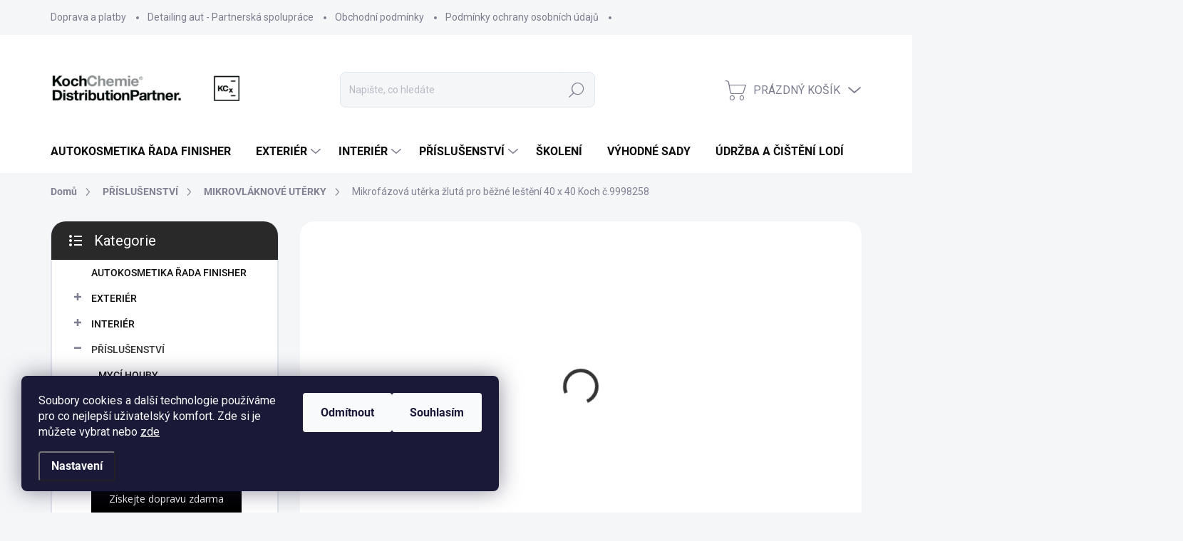

--- FILE ---
content_type: text/html; charset=utf-8
request_url: https://www.eg-detailing.cz/mikrofazova-uterka-zluta-pro-bezne-lesteni-40-x-40-koch-c-999627/
body_size: 43737
content:
<!doctype html><html lang="cs" dir="ltr" class="header-background-light external-fonts-loaded"><head><meta charset="utf-8" /><meta name="viewport" content="width=device-width,initial-scale=1" /><title>Mikrofázová utěrka žlutá pro běžné leštění 40 x 40 Koch č.9998258 - EGdetailing.cz</title><link rel="preconnect" href="https://cdn.myshoptet.com" /><link rel="dns-prefetch" href="https://cdn.myshoptet.com" /><link rel="preload" href="https://cdn.myshoptet.com/prj/dist/master/cms/libs/jquery/jquery-1.11.3.min.js" as="script" /><script>
dataLayer = [];
dataLayer.push({'shoptet' : {
    "pageId": 1273,
    "pageType": "productDetail",
    "currency": "CZK",
    "currencyInfo": {
        "decimalSeparator": ",",
        "exchangeRate": 1,
        "priceDecimalPlaces": 0,
        "symbol": "K\u010d",
        "symbolLeft": 0,
        "thousandSeparator": " "
    },
    "language": "cs",
    "projectId": 483380,
    "product": {
        "id": 3052,
        "guid": "e99d4e96-43d9-11ed-b0f2-ecf4bbd5fcf2",
        "hasVariants": false,
        "codes": [
            {
                "code": 49998258,
                "quantity": "> 5",
                "stocks": [
                    {
                        "id": "ext",
                        "quantity": "> 5"
                    }
                ]
            }
        ],
        "code": "49998258",
        "name": "Mikrof\u00e1zov\u00e1 ut\u011brka \u017elut\u00e1 pro b\u011b\u017en\u00e9 le\u0161t\u011bn\u00ed 40 x 40 Koch \u010d.9998258",
        "appendix": "",
        "weight": 0.10000000000000001,
        "manufacturer": "Koch Chemie",
        "manufacturerGuid": "1EF53345280A64929D4CDA0BA3DED3EE",
        "currentCategory": "P\u0158\u00cdSLU\u0160ENSTV\u00cd | Mikrovl\u00e1knov\u00e9 ut\u011brky",
        "currentCategoryGuid": "b94f2477-60e6-11ec-9c66-246e96436e9c",
        "defaultCategory": "P\u0158\u00cdSLU\u0160ENSTV\u00cd | Mikrovl\u00e1knov\u00e9 ut\u011brky",
        "defaultCategoryGuid": "b94f2477-60e6-11ec-9c66-246e96436e9c",
        "currency": "CZK",
        "priceWithVat": 99
    },
    "stocks": [
        {
            "id": "ext",
            "title": "Sklad",
            "isDeliveryPoint": 0,
            "visibleOnEshop": 1
        }
    ],
    "cartInfo": {
        "id": null,
        "freeShipping": false,
        "freeShippingFrom": 1499,
        "leftToFreeGift": {
            "formattedPrice": "0 K\u010d",
            "priceLeft": 0
        },
        "freeGift": false,
        "leftToFreeShipping": {
            "priceLeft": 1499,
            "dependOnRegion": 0,
            "formattedPrice": "1 499 K\u010d"
        },
        "discountCoupon": [],
        "getNoBillingShippingPrice": {
            "withoutVat": 0,
            "vat": 0,
            "withVat": 0
        },
        "cartItems": [],
        "taxMode": "ORDINARY"
    },
    "cart": [],
    "customer": {
        "priceRatio": 1,
        "priceListId": 1,
        "groupId": null,
        "registered": false,
        "mainAccount": false
    }
}});
dataLayer.push({'cookie_consent' : {
    "marketing": "denied",
    "analytics": "denied"
}});
document.addEventListener('DOMContentLoaded', function() {
    shoptet.consent.onAccept(function(agreements) {
        if (agreements.length == 0) {
            return;
        }
        dataLayer.push({
            'cookie_consent' : {
                'marketing' : (agreements.includes(shoptet.config.cookiesConsentOptPersonalisation)
                    ? 'granted' : 'denied'),
                'analytics': (agreements.includes(shoptet.config.cookiesConsentOptAnalytics)
                    ? 'granted' : 'denied')
            },
            'event': 'cookie_consent'
        });
    });
});
</script>

<!-- Google Tag Manager -->
<script>(function(w,d,s,l,i){w[l]=w[l]||[];w[l].push({'gtm.start':
new Date().getTime(),event:'gtm.js'});var f=d.getElementsByTagName(s)[0],
j=d.createElement(s),dl=l!='dataLayer'?'&l='+l:'';j.async=true;j.src=
'https://www.googletagmanager.com/gtm.js?id='+i+dl;f.parentNode.insertBefore(j,f);
})(window,document,'script','dataLayer','GTM-T3D4FHW');</script>
<!-- End Google Tag Manager -->

<meta property="og:type" content="website"><meta property="og:site_name" content="eg-detailing.cz"><meta property="og:url" content="https://www.eg-detailing.cz/mikrofazova-uterka-zluta-pro-bezne-lesteni-40-x-40-koch-c-999627/"><meta property="og:title" content="Mikrofázová utěrka žlutá pro běžné leštění 40 x 40 Koch č.9998258 - EGdetailing.cz"><meta name="author" content="EGdetailing.cz"><meta name="web_author" content="Shoptet.cz"><meta name="dcterms.rightsHolder" content="www.eg-detailing.cz"><meta name="robots" content="index,follow"><meta property="og:image" content="https://cdn.myshoptet.com/usr/www.eg-detailing.cz/user/shop/big/3052_mikro-uterka-zluta-koch-999627.jpg?68d0eb69"><meta property="og:description" content="Mikrofázová utěrka žlutá pro běžné leštění 40 x 40 Koch č.9998258. vysoká absorpční schopnost"><meta name="description" content="Mikrofázová utěrka žlutá pro běžné leštění 40 x 40 Koch č.9998258. vysoká absorpční schopnost"><meta name="google-site-verification" content="ELy8LOC-twJogqn99_z-mxeNCIOZNQA5guBipARLYeQ"><meta property="product:price:amount" content="99"><meta property="product:price:currency" content="CZK"><style>:root {--color-primary: #343434;--color-primary-h: 0;--color-primary-s: 0%;--color-primary-l: 20%;--color-primary-hover: #cfcfcf;--color-primary-hover-h: 0;--color-primary-hover-s: 0%;--color-primary-hover-l: 81%;--color-secondary: #000000;--color-secondary-h: 0;--color-secondary-s: 0%;--color-secondary-l: 0%;--color-secondary-hover: #14b1ef;--color-secondary-hover-h: 197;--color-secondary-hover-s: 87%;--color-secondary-hover-l: 51%;--color-tertiary: #ffffff;--color-tertiary-h: 0;--color-tertiary-s: 0%;--color-tertiary-l: 100%;--color-tertiary-hover: #ffffff;--color-tertiary-hover-h: 0;--color-tertiary-hover-s: 0%;--color-tertiary-hover-l: 100%;--color-header-background: #ffffff;--template-font: "sans-serif";--template-headings-font: "sans-serif";--header-background-url: url("[data-uri]");--cookies-notice-background: #1A1937;--cookies-notice-color: #F8FAFB;--cookies-notice-button-hover: #f5f5f5;--cookies-notice-link-hover: #27263f;--templates-update-management-preview-mode-content: "Náhled aktualizací šablony je aktivní pro váš prohlížeč."}</style>
    <script>var shoptet = shoptet || {};</script>
    <script src="https://cdn.myshoptet.com/prj/dist/master/shop/dist/main-3g-header.js.05f199e7fd2450312de2.js"></script>
<!-- User include --><!-- service 1000(633) html code header -->
<link rel="stylesheet" href="https://cdn.myshoptet.com/usr/apollo.jakubtursky.sk/user/documents/assets/main.css?v=1769">

<noscript>
<style>
.before-carousel:before,
.before-carousel:after,
.products-block:after,
.products-block:before,
.p-detail-inner:before,
.p-detail-inner:after{
	display: none;
}

.products-block .product, .products-block .slider-group-products,
.next-to-carousel-banners .banner-wrapper,
.before-carousel .content-wrapper-in,
.p-detail-inner .p-detail-inner-header, .p-detail-inner #product-detail-form {
  opacity: 1;
}

body.type-category .content-wrapper-in,
body.type-manufacturer-detail .content-wrapper-in,
body.type-product .content-wrapper-in {
	visibility: visible!important;
}
</style>
</noscript>

<style>
@font-face {
  font-family: 'apollo';
  font-display: swap;
  src:  url('https://cdn.myshoptet.com/usr/apollo.jakubtursky.sk/user/documents/assets/iconfonts/icomoon.eot?v=107');
  src:  url('https://cdn.myshoptet.com/usr/apollo.jakubtursky.sk/user/documents/assets/iconfonts/icomoon.eot?v=107') format('embedded-opentype'),
    url('https://cdn.myshoptet.com/usr/apollo.jakubtursky.sk/user/documents/assets/iconfonts/icomoon.ttf?v=107') format('truetype'),
    url('https://cdn.myshoptet.com/usr/apollo.jakubtursky.sk/user/documents/assets/iconfonts/icomoon.woff?v=107') format('woff'),
    url('https://cdn.myshoptet.com/usr/apollo.jakubtursky.sk/user/documents/assets/iconfonts/icomoon.svg?v=107') format('svg');
  font-weight: normal;
  font-style: normal;
  font-display: block;
}
.top-navigation-bar .top-nav-button.top-nav-button-login.primary{
	display: none;
}
.basic-description>h3:first-child{
	display: none;
}
/*.header-info-banner-addon{
	background-color: black;
}*/
</style>

<style>
.not-working {
  background-color: rgba(0,0,0, 0.9);
  color: white;
  width: 100%;
  height: 100%;
  position: fixed;
  top: 0;
  left: 0;
  z-index: 9999999;
  text-align: center;
  padding: 50px;
  line-height: 1.6;
  font-size: 16px;
}
</style>

<!-- api 1012(643) html code header -->
<style data-purpose="gopay-hiding-apple-pay">
	[data-guid="c64166d0-e459-11ef-a1ff-1a433bfc8e52"] {
		display: none
	}
</style><style data-purpose="gopay-hiding-apple-pay">
	[data-guid="c67e1d16-e459-11ef-a1ff-1a433bfc8e52"] {
		display: none
	}
</style>
<!-- api 1875(1440) html code header -->

<script type="text/javascript">
var _IMT = _IMT || [];
const _imShoptetSettings = [
    {
        language: "cs",
        apiKey:  "857b49402dea4e1a81891f0dfb34e1b2",
        currencyCode: "undefined"
    }
];
(function() {
  var date = new Date();
  var pref = date.getFullYear()+'-'+date.getMonth()+'-'+date.getDate();
  var p = document.createElement('script'); p.type = 'text/javascript'; p.async = true;
      p.src = 'https://static.imservice99.eu/shoptet.im.min.js?'+pref;
      var s = document.getElementsByTagName('script')[0]; s.parentNode.insertBefore(p, s);
})();
</script>
    
<!-- service 425(79) html code header -->
<style>
.hodnoceni:before{content: "Jak o nás mluví zákazníci";}
.hodnoceni.svk:before{content: "Ako o nás hovoria zákazníci";}
.hodnoceni.hun:before{content: "Mit mondanak rólunk a felhasználók";}
.hodnoceni.pl:before{content: "Co mówią o nas klienci";}
.hodnoceni.eng:before{content: "Customer reviews";}
.hodnoceni.de:before{content: "Was unsere Kunden über uns denken";}
.hodnoceni.ro:before{content: "Ce spun clienții despre noi";}
.hodnoceni{margin: 20px auto;}
body:not(.paxio-merkur):not(.venus):not(.jupiter) .hodnoceni .vote-wrap {border: 0 !important;width: 24.5%;flex-basis: 25%;padding: 10px 20px !important;display: inline-block;margin: 0;vertical-align: top;}
.multiple-columns-body #content .hodnoceni .vote-wrap {width: 49%;flex-basis: 50%;}
.hodnoceni .votes-wrap {display: block; border: 1px solid #f7f7f7;margin: 0;width: 100%;max-width: none;padding: 10px 0; background: #fff;}
.hodnoceni .vote-wrap:nth-child(n+5){display: none !important;}
.hodnoceni:before{display: block;font-size: 18px;padding: 10px 20px;background: #fcfcfc;}
.sidebar .hodnoceni .vote-pic, .sidebar .hodnoceni .vote-initials{display: block;}
.sidebar .hodnoceni .vote-wrap, #column-l #column-l-in .hodnoceni .vote-wrap {width: 100% !important; display: block;}
.hodnoceni > a{display: block;text-align: right;padding-top: 6px;}
.hodnoceni > a:after{content: "››";display: inline-block;margin-left: 2px;}
.sidebar .hodnoceni:before, #column-l #column-l-in .hodnoceni:before {background: none !important; padding-left: 0 !important;}
.template-10 .hodnoceni{max-width: 952px !important;}
.page-detail .hodnoceni > a{font-size: 14px;}
.page-detail .hodnoceni{margin-bottom: 30px;}
@media screen and (min-width: 992px) and (max-width: 1199px) {
.hodnoceni .vote-rating{display: block;}
.hodnoceni .vote-time{display: block;margin-top: 3px;}
.hodnoceni .vote-delimeter{display: none;}
}
@media screen and (max-width: 991px) {
body:not(.paxio-merkur):not(.venus):not(.jupiter) .hodnoceni .vote-wrap {width: 49%;flex-basis: 50%;}
.multiple-columns-body #content .hodnoceni .vote-wrap {width: 99%;flex-basis: 100%;}
}
@media screen and (max-width: 767px) {
body:not(.paxio-merkur):not(.venus):not(.jupiter) .hodnoceni .vote-wrap {width: 99%;flex-basis: 100%;}
}
.home #main-product .hodnoceni{margin: 0 0 60px 0;}
.hodnoceni .votes-wrap.admin-response{display: none !important;}
.hodnoceni .vote-pic {width: 100px;}
.hodnoceni .vote-delimeter{display: none;}
.hodnoceni .vote-rating{display: block;}
.hodnoceni .vote-time {display: block;margin-top: 5px;}
@media screen and (min-width: 768px){
.template-12 .hodnoceni{max-width: 747px; margin-left: auto; margin-right: auto;}
}
@media screen and (min-width: 992px){
.template-12 .hodnoceni{max-width: 972px;}
}
@media screen and (min-width: 1200px){
.template-12 .hodnoceni{max-width: 1418px;}
}
.template-14 .hodnoceni .vote-initials{margin: 0 auto;}
.vote-pic img::before {display: none;}
.hodnoceni + .hodnoceni {display: none;}
</style>
<!-- project html code header -->
<link rel="stylesheet" type="text/css" href="https://api.mapy.cz/css/api/v4/smap-jak.css?v0.4009319220315397">
<link href="https://483380.myshoptet.com/user/documents/style.css?v=1744700290" rel="stylesheet">
<link href="https://jakubtursky.sk/cookies/style.css?v=1744700290" rel="stylesheet">
<script type='text/javascript'>
  window.smartlook||(function(d) {
    var o=smartlook=function(){ o.api.push(arguments)},h=d.getElementsByTagName('head')[0];
    var c=d.createElement('script');o.api=new Array();c.async=true;c.type='text/javascript';
    c.charset='utf-8';c.src='https://web-sdk.smartlook.com/recorder.js';h.appendChild(c);
    })(document);
    smartlook('init', '0c997ba8a498a0cd55eda5edeac9091de1d6cd89', { region: 'eu' });
</script>

<style>
.text .partner {
  padding-left: 0;
}
.welcome div.row{
max-width: none;
margin-left: -20px;
margin-right: -20px;
}
.welcome video{
display: block;
width: 100%;
height: 100%;
}
.responsive-iframe {
  position: relative;
  overflow: hidden;
  width: 100%;
  padding-top: 56.25%;
}

.responsive-iframe video,
.responsive-iframe iframe{
	position: absolute;
  top: 0;
  left: 0;
  bottom: 0;
  right: 0;
  width: 100%;
  height: 100%;
}
@media (max-width: 768px){
	.welcome div.row .col-xs-12:last-child{
  	margin-bottom: -30px!important;
  }
}



/* iva tucne odmitnout v cookies liste: */
.siteCookies--custom .siteCookies__text .siteCookies__button {
  font-weight: 600;
}

/* iva 250409 uprava https://483380.myshoptet.com/user/documents/style.css: */
.text .partner .photo {
  margin-left: 0;
}
@media (max-width: 768px) {
  .text .partner .photo {
    margin-left: 0;
  }
}

</style>
<link rel="stylesheet" href="https://cdn.myshoptet.com/usr/www.eg-detailing.cz/user/documents/jiho/styles.css?v=1744700290">
<meta name="facebook-domain-verification" content="f6477nu5xom8ih63hg960d93fu1i2f" />
<!-- /User include --><link rel="shortcut icon" href="/favicon.ico" type="image/x-icon" /><link rel="canonical" href="https://www.eg-detailing.cz/mikrofazova-uterka-zluta-pro-bezne-lesteni-40-x-40-koch-c-999627/" />    <script>
        var _hwq = _hwq || [];
        _hwq.push(['setKey', 'B921B02CDEBE88BA6C138DD47C80C0DF']);
        _hwq.push(['setTopPos', '200']);
        _hwq.push(['showWidget', '21']);
        (function() {
            var ho = document.createElement('script');
            ho.src = 'https://cz.im9.cz/direct/i/gjs.php?n=wdgt&sak=B921B02CDEBE88BA6C138DD47C80C0DF';
            var s = document.getElementsByTagName('script')[0]; s.parentNode.insertBefore(ho, s);
        })();
    </script>
    <!-- Global site tag (gtag.js) - Google Analytics -->
    <script async src="https://www.googletagmanager.com/gtag/js?id=G-WCEX63L2GR"></script>
    <script>
        
        window.dataLayer = window.dataLayer || [];
        function gtag(){dataLayer.push(arguments);}
        

                    console.debug('default consent data');

            gtag('consent', 'default', {"ad_storage":"denied","analytics_storage":"denied","ad_user_data":"denied","ad_personalization":"denied","wait_for_update":500});
            dataLayer.push({
                'event': 'default_consent'
            });
        
        gtag('js', new Date());

        
                gtag('config', 'G-WCEX63L2GR', {"groups":"GA4","send_page_view":false,"content_group":"productDetail","currency":"CZK","page_language":"cs"});
        
                gtag('config', 'AW-10868092415', {"allow_enhanced_conversions":true});
        
        
        
        
        
                    gtag('event', 'page_view', {"send_to":"GA4","page_language":"cs","content_group":"productDetail","currency":"CZK"});
        
                gtag('set', 'currency', 'CZK');

        gtag('event', 'view_item', {
            "send_to": "UA",
            "items": [
                {
                    "id": "49998258",
                    "name": "Mikrof\u00e1zov\u00e1 ut\u011brka \u017elut\u00e1 pro b\u011b\u017en\u00e9 le\u0161t\u011bn\u00ed 40 x 40 Koch \u010d.9998258",
                    "category": "P\u0158\u00cdSLU\u0160ENSTV\u00cd \/ Mikrovl\u00e1knov\u00e9 ut\u011brky",
                                        "brand": "Koch Chemie",
                                                            "price": 82
                }
            ]
        });
        
        
        
        
        
                    gtag('event', 'view_item', {"send_to":"GA4","page_language":"cs","content_group":"productDetail","value":82,"currency":"CZK","items":[{"item_id":"49998258","item_name":"Mikrof\u00e1zov\u00e1 ut\u011brka \u017elut\u00e1 pro b\u011b\u017en\u00e9 le\u0161t\u011bn\u00ed 40 x 40 Koch \u010d.9998258","item_brand":"Koch Chemie","item_category":"P\u0158\u00cdSLU\u0160ENSTV\u00cd","item_category2":"Mikrovl\u00e1knov\u00e9 ut\u011brky","price":82,"quantity":1,"index":0}]});
        
        
        
        
        
        
        
        document.addEventListener('DOMContentLoaded', function() {
            if (typeof shoptet.tracking !== 'undefined') {
                for (var id in shoptet.tracking.bannersList) {
                    gtag('event', 'view_promotion', {
                        "send_to": "UA",
                        "promotions": [
                            {
                                "id": shoptet.tracking.bannersList[id].id,
                                "name": shoptet.tracking.bannersList[id].name,
                                "position": shoptet.tracking.bannersList[id].position
                            }
                        ]
                    });
                }
            }

            shoptet.consent.onAccept(function(agreements) {
                if (agreements.length !== 0) {
                    console.debug('gtag consent accept');
                    var gtagConsentPayload =  {
                        'ad_storage': agreements.includes(shoptet.config.cookiesConsentOptPersonalisation)
                            ? 'granted' : 'denied',
                        'analytics_storage': agreements.includes(shoptet.config.cookiesConsentOptAnalytics)
                            ? 'granted' : 'denied',
                                                                                                'ad_user_data': agreements.includes(shoptet.config.cookiesConsentOptPersonalisation)
                            ? 'granted' : 'denied',
                        'ad_personalization': agreements.includes(shoptet.config.cookiesConsentOptPersonalisation)
                            ? 'granted' : 'denied',
                        };
                    console.debug('update consent data', gtagConsentPayload);
                    gtag('consent', 'update', gtagConsentPayload);
                    dataLayer.push(
                        { 'event': 'update_consent' }
                    );
                }
            });
        });
    </script>
<!-- Start Srovname.cz Pixel -->
<script type="text/plain" data-cookiecategory="analytics">
    !(function (e, n, t, a, s, o, r) {
        e[a] ||
        (((s = e[a] = function () {
            s.process ? s.process.apply(s, arguments) : s.queue.push(arguments);
        }).queue = []),
            ((o = n.createElement(t)).async = 1),
            (o.src = "https://tracking.srovname.cz/srovnamepixel.js"),
            (o.dataset.srv9 = "1"),
            (r = n.getElementsByTagName(t)[0]).parentNode.insertBefore(o, r));
    })(window, document, "script", "srovname");
    srovname("init", "9383a66b0cf34cc0c3a733e8ed86bf00");
</script>
<!-- End Srovname.cz Pixel -->
<script>
    (function(t, r, a, c, k, i, n, g) { t['ROIDataObject'] = k;
    t[k]=t[k]||function(){ (t[k].q=t[k].q||[]).push(arguments) },t[k].c=i;n=r.createElement(a),
    g=r.getElementsByTagName(a)[0];n.async=1;n.src=c;g.parentNode.insertBefore(n,g)
    })(window, document, 'script', '//www.heureka.cz/ocm/sdk.js?source=shoptet&version=2&page=product_detail', 'heureka', 'cz');

    heureka('set_user_consent', 0);
</script>
</head><body class="desktop id-1273 in-mikrovlaknove-uterky template-11 type-product type-detail multiple-columns-body columns-mobile-2 columns-3 blank-mode blank-mode-css ums_forms_redesign--off ums_a11y_category_page--on ums_discussion_rating_forms--off ums_flags_display_unification--on ums_a11y_login--on mobile-header-version-1">
        <div id="fb-root"></div>
        <script>
            window.fbAsyncInit = function() {
                FB.init({
//                    appId            : 'your-app-id',
                    autoLogAppEvents : true,
                    xfbml            : true,
                    version          : 'v19.0'
                });
            };
        </script>
        <script async defer crossorigin="anonymous" src="https://connect.facebook.net/cs_CZ/sdk.js"></script>
<!-- Google Tag Manager (noscript) -->
<noscript><iframe src="https://www.googletagmanager.com/ns.html?id=GTM-T3D4FHW"
height="0" width="0" style="display:none;visibility:hidden"></iframe></noscript>
<!-- End Google Tag Manager (noscript) -->

    <div class="siteCookies siteCookies--left siteCookies--dark js-siteCookies" role="dialog" data-testid="cookiesPopup" data-nosnippet>
        <div class="siteCookies__form">
            <div class="siteCookies__content">
                <div class="siteCookies__text">
                    Soubory cookies a další technologie používáme pro co nejlepší uživatelský komfort. Zde si je můžete vybrat nebo <a href="https://483380.myshoptet.com/podminky-ochrany-osobnich-udaju/" target="_blank" rel="noopener noreferrer">zde</a>
                </div>
                <p class="siteCookies__links">
                    <button class="siteCookies__link js-cookies-settings" aria-label="Nastavení cookies" data-testid="cookiesSettings">Nastavení</button>
                </p>
            </div>
            <div class="siteCookies__buttonWrap">
                                    <button class="siteCookies__button js-cookiesConsentSubmit" value="reject" aria-label="Odmítnout cookies" data-testid="buttonCookiesReject">Odmítnout</button>
                                <button class="siteCookies__button js-cookiesConsentSubmit" value="all" aria-label="Přijmout cookies" data-testid="buttonCookiesAccept">Souhlasím</button>
            </div>
        </div>
        <script>
            document.addEventListener("DOMContentLoaded", () => {
                const siteCookies = document.querySelector('.js-siteCookies');
                document.addEventListener("scroll", shoptet.common.throttle(() => {
                    const st = document.documentElement.scrollTop;
                    if (st > 1) {
                        siteCookies.classList.add('siteCookies--scrolled');
                    } else {
                        siteCookies.classList.remove('siteCookies--scrolled');
                    }
                }, 100));
            });
        </script>
    </div>
<a href="#content" class="skip-link sr-only">Přejít na obsah</a><div class="overall-wrapper"><div class="user-action"><div class="container">
    <div class="user-action-in">
                    <div id="login" class="user-action-login popup-widget login-widget" role="dialog" aria-labelledby="loginHeading">
        <div class="popup-widget-inner">
                            <h2 id="loginHeading">Přihlášení k vašemu účtu</h2><div id="customerLogin"><form action="/action/Customer/Login/" method="post" id="formLoginIncluded" class="csrf-enabled formLogin" data-testid="formLogin"><input type="hidden" name="referer" value="" /><div class="form-group"><div class="input-wrapper email js-validated-element-wrapper no-label"><input type="email" name="email" class="form-control" autofocus placeholder="E-mailová adresa (např. jan@novak.cz)" data-testid="inputEmail" autocomplete="email" required /></div></div><div class="form-group"><div class="input-wrapper password js-validated-element-wrapper no-label"><input type="password" name="password" class="form-control" placeholder="Heslo" data-testid="inputPassword" autocomplete="current-password" required /><span class="no-display">Nemůžete vyplnit toto pole</span><input type="text" name="surname" value="" class="no-display" /></div></div><div class="form-group"><div class="login-wrapper"><button type="submit" class="btn btn-secondary btn-text btn-login" data-testid="buttonSubmit">Přihlásit se</button><div class="password-helper"><a href="/registrace/" data-testid="signup" rel="nofollow">Nová registrace</a><a href="/klient/zapomenute-heslo/" rel="nofollow">Zapomenuté heslo</a></div></div></div></form>
</div>                    </div>
    </div>

                            <div id="cart-widget" class="user-action-cart popup-widget cart-widget loader-wrapper" data-testid="popupCartWidget" role="dialog" aria-hidden="true">
    <div class="popup-widget-inner cart-widget-inner place-cart-here">
        <div class="loader-overlay">
            <div class="loader"></div>
        </div>
    </div>

    <div class="cart-widget-button">
        <a href="/kosik/" class="btn btn-conversion" id="continue-order-button" rel="nofollow" data-testid="buttonNextStep">Pokračovat do košíku</a>
    </div>
</div>
            </div>
</div>
</div><div class="top-navigation-bar" data-testid="topNavigationBar">

    <div class="container">

        <div class="top-navigation-contacts">
            <strong>Zákaznická podpora:</strong><a href="tel:+420476101871" class="project-phone" aria-label="Zavolat na +420476101871" data-testid="contactboxPhone"><span>+420 476 101 871</span></a><a href="mailto:kochpartner@eko-grado.cz" class="project-email" data-testid="contactboxEmail"><span>kochpartner@eko-grado.cz</span></a>        </div>

                            <div class="top-navigation-menu">
                <div class="top-navigation-menu-trigger"></div>
                <ul class="top-navigation-bar-menu">
                                            <li class="top-navigation-menu-item-27">
                            <a href="/https-483380-myshoptet-com-doprava-platby-/">Doprava a platby</a>
                        </li>
                                            <li class="top-navigation-menu-item-1357">
                            <a href="/detailing-aut-partnerska-spoluprace/">Detailing aut - Partnerská spolupráce</a>
                        </li>
                                            <li class="top-navigation-menu-item-39">
                            <a href="/obchodni-podminky/">Obchodní podmínky</a>
                        </li>
                                            <li class="top-navigation-menu-item-691">
                            <a href="/podminky-ochrany-osobnich-udaju/">Podmínky ochrany osobních údajů </a>
                        </li>
                                            <li class="top-navigation-menu-item-1369">
                            <a href="/formular-odstoupeni-od-smlouvy/">Formulář odstoupení od smlouvy</a>
                        </li>
                                            <li class="top-navigation-menu-item-1366">
                            <a href="/reklamacni-formular/">Reklamační formulář</a>
                        </li>
                                            <li class="top-navigation-menu-item-1342">
                            <a href="/obchodni-zastupci/">Obchodní zástupci</a>
                        </li>
                                            <li class="top-navigation-menu-item-29">
                            <a href="/kontakty/">Kontakty</a>
                        </li>
                                    </ul>
                <ul class="top-navigation-bar-menu-helper"></ul>
            </div>
        
        <div class="top-navigation-tools">
            <div class="responsive-tools">
                <a href="#" class="toggle-window" data-target="search" aria-label="Hledat" data-testid="linkSearchIcon"></a>
                                                            <a href="#" class="toggle-window" data-target="login"></a>
                                                    <a href="#" class="toggle-window" data-target="navigation" aria-label="Menu" data-testid="hamburgerMenu"></a>
            </div>
                        <button class="top-nav-button top-nav-button-login toggle-window" type="button" data-target="login" aria-haspopup="dialog" aria-controls="login" aria-expanded="false" data-testid="signin"><span>Přihlášení</span></button>        </div>

    </div>

</div>
<header id="header"><div class="container navigation-wrapper">
    <div class="header-top">
        <div class="site-name-wrapper">
            <div class="site-name"><a href="/" data-testid="linkWebsiteLogo"><img src="https://cdn.myshoptet.com/usr/www.eg-detailing.cz/user/logos/kcx-logo-dp_white-background.png" alt="EGdetailing.cz" fetchpriority="low" /></a></div>        </div>
        <div class="search" itemscope itemtype="https://schema.org/WebSite">
            <meta itemprop="headline" content="Mikrovláknové utěrky"/><meta itemprop="url" content="https://www.eg-detailing.cz"/><meta itemprop="text" content="Mikrofázová utěrka žlutá pro běžné leštění 40 x 40 Koch č.9998258. vysoká absorpční schopnost"/>            <form action="/action/ProductSearch/prepareString/" method="post"
    id="formSearchForm" class="search-form compact-form js-search-main"
    itemprop="potentialAction" itemscope itemtype="https://schema.org/SearchAction" data-testid="searchForm">
    <fieldset>
        <meta itemprop="target"
            content="https://www.eg-detailing.cz/vyhledavani/?string={string}"/>
        <input type="hidden" name="language" value="cs"/>
        
            
<input
    type="search"
    name="string"
        class="query-input form-control search-input js-search-input"
    placeholder="Napište, co hledáte"
    autocomplete="off"
    required
    itemprop="query-input"
    aria-label="Vyhledávání"
    data-testid="searchInput"
>
            <button type="submit" class="btn btn-default" data-testid="searchBtn">Hledat</button>
        
    </fieldset>
</form>
        </div>
        <div class="navigation-buttons">
                
    <a href="/kosik/" class="btn btn-icon toggle-window cart-count" data-target="cart" data-hover="true" data-redirect="true" data-testid="headerCart" rel="nofollow" aria-haspopup="dialog" aria-expanded="false" aria-controls="cart-widget">
        
                <span class="sr-only">Nákupní košík</span>
        
            <span class="cart-price visible-lg-inline-block" data-testid="headerCartPrice">
                                    Prázdný košík                            </span>
        
    
            </a>
        </div>
    </div>
    <nav id="navigation" aria-label="Hlavní menu" data-collapsible="true"><div class="navigation-in menu"><ul class="menu-level-1" role="menubar" data-testid="headerMenuItems"><li class="menu-item-1406" role="none"><a href="/autokosmetika-rada-finisher/" data-testid="headerMenuItem" role="menuitem" aria-expanded="false"><b>AUTOKOSMETIKA ŘADA FINISHER</b></a></li>
<li class="menu-item-1183 ext" role="none"><a href="/exterier-auta-cisteni/" data-testid="headerMenuItem" role="menuitem" aria-haspopup="true" aria-expanded="false"><b>EXTERIÉR</b><span class="submenu-arrow"></span></a><ul class="menu-level-2" aria-label="EXTERIÉR" tabindex="-1" role="menu"><li class="menu-item-1189 has-third-level" role="none"><a href="/myti-auta/" class="menu-image" data-testid="headerMenuItem" tabindex="-1" aria-hidden="true"><img src="data:image/svg+xml,%3Csvg%20width%3D%22140%22%20height%3D%22100%22%20xmlns%3D%22http%3A%2F%2Fwww.w3.org%2F2000%2Fsvg%22%3E%3C%2Fsvg%3E" alt="" aria-hidden="true" width="140" height="100"  data-src="https://cdn.myshoptet.com/usr/www.eg-detailing.cz/user/categories/thumb/myt__.jpg" fetchpriority="low" /></a><div><a href="/myti-auta/" data-testid="headerMenuItem" role="menuitem"><span>MYTÍ</span></a>
                                                    <ul class="menu-level-3" role="menu">
                                                                    <li class="menu-item-1213" role="none">
                                        <a href="/aktivni-peny-na-auto/" data-testid="headerMenuItem" role="menuitem">
                                            AKTIVNÍ PĚNY</a>,                                    </li>
                                                                    <li class="menu-item-1216" role="none">
                                        <a href="/predmyti-auta/" data-testid="headerMenuItem" role="menuitem">
                                            PŘEDMYTÍ</a>,                                    </li>
                                                                    <li class="menu-item-1315" role="none">
                                        <a href="/cistice-motoru/" data-testid="headerMenuItem" role="menuitem">
                                            ČISTIČE MOTORŮ</a>,                                    </li>
                                                                    <li class="menu-item-1240" role="none">
                                        <a href="/odstranovace-hmyzu/" data-testid="headerMenuItem" role="menuitem">
                                            ODSTRANĚNÍ HMYZU</a>,                                    </li>
                                                                    <li class="menu-item-1219" role="none">
                                        <a href="/autosampony/" data-testid="headerMenuItem" role="menuitem">
                                            AUTOŠAMPONY</a>,                                    </li>
                                                                    <li class="menu-item-1222" role="none">
                                        <a href="/vosky-na-auto/" data-testid="headerMenuItem" role="menuitem">
                                            VOSKY</a>,                                    </li>
                                                                    <li class="menu-item-1327" role="none">
                                        <a href="/myti-bez-vody/" data-testid="headerMenuItem" role="menuitem">
                                            MYTÍ BEZ VODY</a>                                    </li>
                                                            </ul>
                        </div></li><li class="menu-item-1204 has-third-level" role="none"><a href="/hlinikove-disky-cisteni/" class="menu-image" data-testid="headerMenuItem" tabindex="-1" aria-hidden="true"><img src="data:image/svg+xml,%3Csvg%20width%3D%22140%22%20height%3D%22100%22%20xmlns%3D%22http%3A%2F%2Fwww.w3.org%2F2000%2Fsvg%22%3E%3C%2Fsvg%3E" alt="" aria-hidden="true" width="140" height="100"  data-src="https://cdn.myshoptet.com/usr/www.eg-detailing.cz/user/categories/thumb/rafky.jpg" fetchpriority="low" /></a><div><a href="/hlinikove-disky-cisteni/" data-testid="headerMenuItem" role="menuitem"><span>ČIŠTĚNÍ HLINÍKOVÝCH DISKŮ</span></a>
                                                    <ul class="menu-level-3" role="menu">
                                                                    <li class="menu-item-1336" role="none">
                                        <a href="/ph-neutralni/" data-testid="headerMenuItem" role="menuitem">
                                            pH neutrální</a>,                                    </li>
                                                                    <li class="menu-item-1330" role="none">
                                        <a href="/kysele/" data-testid="headerMenuItem" role="menuitem">
                                            Kyselé</a>,                                    </li>
                                                                    <li class="menu-item-1333" role="none">
                                        <a href="/alkalicke/" data-testid="headerMenuItem" role="menuitem">
                                            Alkalické</a>                                    </li>
                                                            </ul>
                        </div></li><li class="menu-item-1192 has-third-level" role="none"><a href="/dekontaminace-laku/" class="menu-image" data-testid="headerMenuItem" tabindex="-1" aria-hidden="true"><img src="data:image/svg+xml,%3Csvg%20width%3D%22140%22%20height%3D%22100%22%20xmlns%3D%22http%3A%2F%2Fwww.w3.org%2F2000%2Fsvg%22%3E%3C%2Fsvg%3E" alt="" aria-hidden="true" width="140" height="100"  data-src="https://cdn.myshoptet.com/usr/www.eg-detailing.cz/user/categories/thumb/dekontaminace.jpg" fetchpriority="low" /></a><div><a href="/dekontaminace-laku/" data-testid="headerMenuItem" role="menuitem"><span>ČIŠTĚNÍ A DEKONTAMINACE LAKU</span></a>
                                                    <ul class="menu-level-3" role="menu">
                                                                    <li class="menu-item-1225" role="none">
                                        <a href="/odstranovace-poletave-rzi/" data-testid="headerMenuItem" role="menuitem">
                                            ODSTRAŇOVAČE POLÉTAVÉ RZI</a>,                                    </li>
                                                                    <li class="menu-item-1228" role="none">
                                        <a href="/cisteni-laku-auta/" data-testid="headerMenuItem" role="menuitem">
                                            ČISTIČE LAKU</a>,                                    </li>
                                                                    <li class="menu-item-1231" role="none">
                                        <a href="/clayovani/" data-testid="headerMenuItem" role="menuitem">
                                            CLAYOVÁNÍ</a>                                    </li>
                                                            </ul>
                        </div></li><li class="menu-item-1249" role="none"><a href="/cisteni-oken-auto/" class="menu-image" data-testid="headerMenuItem" tabindex="-1" aria-hidden="true"><img src="data:image/svg+xml,%3Csvg%20width%3D%22140%22%20height%3D%22100%22%20xmlns%3D%22http%3A%2F%2Fwww.w3.org%2F2000%2Fsvg%22%3E%3C%2Fsvg%3E" alt="" aria-hidden="true" width="140" height="100"  data-src="https://cdn.myshoptet.com/usr/www.eg-detailing.cz/user/categories/thumb/speedglascleaner_kochchemie.jpg" fetchpriority="low" /></a><div><a href="/cisteni-oken-auto/" data-testid="headerMenuItem" role="menuitem"><span>ČIŠTĚNÍ OKEN</span></a>
                        </div></li><li class="menu-item-1195 has-third-level" role="none"><a href="/lestenky-a-renovace-laku/" class="menu-image" data-testid="headerMenuItem" tabindex="-1" aria-hidden="true"><img src="data:image/svg+xml,%3Csvg%20width%3D%22140%22%20height%3D%22100%22%20xmlns%3D%22http%3A%2F%2Fwww.w3.org%2F2000%2Fsvg%22%3E%3C%2Fsvg%3E" alt="" aria-hidden="true" width="140" height="100"  data-src="https://cdn.myshoptet.com/usr/www.eg-detailing.cz/user/categories/thumb/lestenky.jpg" fetchpriority="low" /></a><div><a href="/lestenky-a-renovace-laku/" data-testid="headerMenuItem" role="menuitem"><span>LEŠTĚNKY A RENOVACE LAKU</span></a>
                                                    <ul class="menu-level-3" role="menu">
                                                                    <li class="menu-item-1234" role="none">
                                        <a href="/lestici-pasty-na-auto/" data-testid="headerMenuItem" role="menuitem">
                                            LEŠTÍCÍ PASTY</a>,                                    </li>
                                                                    <li class="menu-item-1237" role="none">
                                        <a href="/lestici-kotouce/" data-testid="headerMenuItem" role="menuitem">
                                            LEŠTÍCÍ KOTOUČE</a>,                                    </li>
                                                                    <li class="menu-item-1339" role="none">
                                        <a href="/rucni-lesteni/" data-testid="headerMenuItem" role="menuitem">
                                            RUČNÍ LEŠTĚNÍ</a>                                    </li>
                                                            </ul>
                        </div></li><li class="menu-item-1198" role="none"><a href="/ochrana-laku-auta/" class="menu-image" data-testid="headerMenuItem" tabindex="-1" aria-hidden="true"><img src="data:image/svg+xml,%3Csvg%20width%3D%22140%22%20height%3D%22100%22%20xmlns%3D%22http%3A%2F%2Fwww.w3.org%2F2000%2Fsvg%22%3E%3C%2Fsvg%3E" alt="" aria-hidden="true" width="140" height="100"  data-src="https://cdn.myshoptet.com/usr/www.eg-detailing.cz/user/categories/thumb/ochrana_laku.jpg" fetchpriority="low" /></a><div><a href="/ochrana-laku-auta/" data-testid="headerMenuItem" role="menuitem"><span>OCHRANA LAKU</span></a>
                        </div></li><li class="menu-item-1210" role="none"><a href="/osetreni-kabrioletu/" class="menu-image" data-testid="headerMenuItem" tabindex="-1" aria-hidden="true"><img src="data:image/svg+xml,%3Csvg%20width%3D%22140%22%20height%3D%22100%22%20xmlns%3D%22http%3A%2F%2Fwww.w3.org%2F2000%2Fsvg%22%3E%3C%2Fsvg%3E" alt="" aria-hidden="true" width="140" height="100"  data-src="https://cdn.myshoptet.com/usr/www.eg-detailing.cz/user/categories/thumb/allround_textile_sealant_koch_524500.png" fetchpriority="low" /></a><div><a href="/osetreni-kabrioletu/" data-testid="headerMenuItem" role="menuitem"><span>OŠETŘENÍ KABRIOLETŮ</span></a>
                        </div></li><li class="menu-item-1207" role="none"><a href="/osetreni-plastu-a-pneumatik/" class="menu-image" data-testid="headerMenuItem" tabindex="-1" aria-hidden="true"><img src="data:image/svg+xml,%3Csvg%20width%3D%22140%22%20height%3D%22100%22%20xmlns%3D%22http%3A%2F%2Fwww.w3.org%2F2000%2Fsvg%22%3E%3C%2Fsvg%3E" alt="" aria-hidden="true" width="140" height="100"  data-src="https://cdn.myshoptet.com/usr/www.eg-detailing.cz/user/categories/thumb/pneumatiky.jpg" fetchpriority="low" /></a><div><a href="/osetreni-plastu-a-pneumatik/" data-testid="headerMenuItem" role="menuitem"><span>OŠETŘENÍ PLASTŮ A PNEUMATIK</span></a>
                        </div></li><li class="menu-item-1246" role="none"><a href="/autokosmetika-koch-excelent/" class="menu-image" data-testid="headerMenuItem" tabindex="-1" aria-hidden="true"><img src="data:image/svg+xml,%3Csvg%20width%3D%22140%22%20height%3D%22100%22%20xmlns%3D%22http%3A%2F%2Fwww.w3.org%2F2000%2Fsvg%22%3E%3C%2Fsvg%3E" alt="" aria-hidden="true" width="140" height="100"  data-src="https://cdn.myshoptet.com/usr/www.eg-detailing.cz/user/categories/thumb/rada_pro_koncove_uzivatele.jpg" fetchpriority="low" /></a><div><a href="/autokosmetika-koch-excelent/" data-testid="headerMenuItem" role="menuitem"><span>AUTOKOSMETIKA KOCH ŘADA EXCELENT</span></a>
                        </div></li><li class="menu-item-1303" role="none"><a href="/nano-autokosmetika/" class="menu-image" data-testid="headerMenuItem" tabindex="-1" aria-hidden="true"><img src="data:image/svg+xml,%3Csvg%20width%3D%22140%22%20height%3D%22100%22%20xmlns%3D%22http%3A%2F%2Fwww.w3.org%2F2000%2Fsvg%22%3E%3C%2Fsvg%3E" alt="" aria-hidden="true" width="140" height="100"  data-src="https://cdn.myshoptet.com/usr/www.eg-detailing.cz/user/categories/thumb/1knano_kochchemie.jpg" fetchpriority="low" /></a><div><a href="/nano-autokosmetika/" data-testid="headerMenuItem" role="menuitem"><span>NANO KOSMETIKA</span></a>
                        </div></li><li class="menu-item-1324" role="none"><a href="/matne-laky/" class="menu-image" data-testid="headerMenuItem" tabindex="-1" aria-hidden="true"><img src="data:image/svg+xml,%3Csvg%20width%3D%22140%22%20height%3D%22100%22%20xmlns%3D%22http%3A%2F%2Fwww.w3.org%2F2000%2Fsvg%22%3E%3C%2Fsvg%3E" alt="" aria-hidden="true" width="140" height="100"  data-src="https://cdn.myshoptet.com/usr/www.eg-detailing.cz/user/categories/thumb/nanomagicshampoo_kochchemie.jpg" fetchpriority="low" /></a><div><a href="/matne-laky/" data-testid="headerMenuItem" role="menuitem"><span>MATNÉ LAKY</span></a>
                        </div></li><li class="menu-item-1252" role="none"><a href="/pripravky-pro-myci-linky/" class="menu-image" data-testid="headerMenuItem" tabindex="-1" aria-hidden="true"><img src="data:image/svg+xml,%3Csvg%20width%3D%22140%22%20height%3D%22100%22%20xmlns%3D%22http%3A%2F%2Fwww.w3.org%2F2000%2Fsvg%22%3E%3C%2Fsvg%3E" alt="" aria-hidden="true" width="140" height="100"  data-src="https://cdn.myshoptet.com/usr/www.eg-detailing.cz/user/categories/thumb/superfoam_kochchemie.jpg" fetchpriority="low" /></a><div><a href="/pripravky-pro-myci-linky/" data-testid="headerMenuItem" role="menuitem"><span>ŘADA PRO MYCÍ LINKY</span></a>
                        </div></li><li class="menu-item-1255" role="none"><a href="/pripravky-pro-myci-boxy/" class="menu-image" data-testid="headerMenuItem" tabindex="-1" aria-hidden="true"><img src="data:image/svg+xml,%3Csvg%20width%3D%22140%22%20height%3D%22100%22%20xmlns%3D%22http%3A%2F%2Fwww.w3.org%2F2000%2Fsvg%22%3E%3C%2Fsvg%3E" alt="" aria-hidden="true" width="140" height="100"  data-src="https://cdn.myshoptet.com/usr/www.eg-detailing.cz/user/categories/thumb/protectorwax_koch.jpg" fetchpriority="low" /></a><div><a href="/pripravky-pro-myci-boxy/" data-testid="headerMenuItem" role="menuitem"><span>ŘADA PRO MYCÍ BOXY</span></a>
                        </div></li><li class="menu-item-1321" role="none"><a href="/cistice-plachet/" class="menu-image" data-testid="headerMenuItem" tabindex="-1" aria-hidden="true"><img src="data:image/svg+xml,%3Csvg%20width%3D%22140%22%20height%3D%22100%22%20xmlns%3D%22http%3A%2F%2Fwww.w3.org%2F2000%2Fsvg%22%3E%3C%2Fsvg%3E" alt="" aria-hidden="true" width="140" height="100"  data-src="https://cdn.myshoptet.com/usr/www.eg-detailing.cz/user/categories/thumb/lkw_kochchemie.jpg" fetchpriority="low" /></a><div><a href="/cistice-plachet/" data-testid="headerMenuItem" role="menuitem"><span>ČISTIČE PLACHET</span></a>
                        </div></li><li class="menu-item-1375" role="none"><a href="/myti-motorek/" class="menu-image" data-testid="headerMenuItem" tabindex="-1" aria-hidden="true"><img src="data:image/svg+xml,%3Csvg%20width%3D%22140%22%20height%3D%22100%22%20xmlns%3D%22http%3A%2F%2Fwww.w3.org%2F2000%2Fsvg%22%3E%3C%2Fsvg%3E" alt="" aria-hidden="true" width="140" height="100"  data-src="https://cdn.myshoptet.com/usr/www.eg-detailing.cz/user/categories/thumb/myti_motorek.jpg" fetchpriority="low" /></a><div><a href="/myti-motorek/" data-testid="headerMenuItem" role="menuitem"><span>MYTÍ MOTOREK</span></a>
                        </div></li><li class="menu-item-1409" role="none"><a href="/prumyslove-odmastovace/" class="menu-image" data-testid="headerMenuItem" tabindex="-1" aria-hidden="true"><img src="data:image/svg+xml,%3Csvg%20width%3D%22140%22%20height%3D%22100%22%20xmlns%3D%22http%3A%2F%2Fwww.w3.org%2F2000%2Fsvg%22%3E%3C%2Fsvg%3E" alt="" aria-hidden="true" width="140" height="100"  data-src="https://cdn.myshoptet.com/usr/www.eg-detailing.cz/user/categories/thumb/prender_prumyslovapracka_w40.jpg" fetchpriority="low" /></a><div><a href="/prumyslove-odmastovace/" data-testid="headerMenuItem" role="menuitem"><span>PRŮMYSLOVÉ ODMAŠŤOVAČE</span></a>
                        </div></li></ul></li>
<li class="menu-item-1186 ext" role="none"><a href="/interier-auta-cisteni/" data-testid="headerMenuItem" role="menuitem" aria-haspopup="true" aria-expanded="false"><b>INTERIÉR</b><span class="submenu-arrow"></span></a><ul class="menu-level-2" aria-label="INTERIÉR" tabindex="-1" role="menu"><li class="menu-item-1258" role="none"><a href="/cisteni-interieru-vozu/" class="menu-image" data-testid="headerMenuItem" tabindex="-1" aria-hidden="true"><img src="data:image/svg+xml,%3Csvg%20width%3D%22140%22%20height%3D%22100%22%20xmlns%3D%22http%3A%2F%2Fwww.w3.org%2F2000%2Fsvg%22%3E%3C%2Fsvg%3E" alt="" aria-hidden="true" width="140" height="100"  data-src="https://cdn.myshoptet.com/usr/www.eg-detailing.cz/user/categories/thumb/mehrzweckreiniger_kochchemie.jpg" fetchpriority="low" /></a><div><a href="/cisteni-interieru-vozu/" data-testid="headerMenuItem" role="menuitem"><span>ČIŠTĚNÍ INTERIÉRU</span></a>
                        </div></li><li class="menu-item-1261" role="none"><a href="/ozivovace-plastu/" class="menu-image" data-testid="headerMenuItem" tabindex="-1" aria-hidden="true"><img src="data:image/svg+xml,%3Csvg%20width%3D%22140%22%20height%3D%22100%22%20xmlns%3D%22http%3A%2F%2Fwww.w3.org%2F2000%2Fsvg%22%3E%3C%2Fsvg%3E" alt="" aria-hidden="true" width="140" height="100"  data-src="https://cdn.myshoptet.com/usr/www.eg-detailing.cz/user/categories/thumb/topstar_kochchemie.jpg" fetchpriority="low" /></a><div><a href="/ozivovace-plastu/" data-testid="headerMenuItem" role="menuitem"><span>OŽIVOVAČE PLASTU</span></a>
                        </div></li><li class="menu-item-1264" role="none"><a href="/osetreni-kuze-v-aute/" class="menu-image" data-testid="headerMenuItem" tabindex="-1" aria-hidden="true"><img src="data:image/svg+xml,%3Csvg%20width%3D%22140%22%20height%3D%22100%22%20xmlns%3D%22http%3A%2F%2Fwww.w3.org%2F2000%2Fsvg%22%3E%3C%2Fsvg%3E" alt="" aria-hidden="true" width="140" height="100"  data-src="https://cdn.myshoptet.com/usr/www.eg-detailing.cz/user/categories/thumb/osetreni_kuze.jpg" fetchpriority="low" /></a><div><a href="/osetreni-kuze-v-aute/" data-testid="headerMenuItem" role="menuitem"><span>ČIŠTĚNÍ A OŠETŘENÍ KŮŽE</span></a>
                        </div></li><li class="menu-item-1267" role="none"><a href="/cisteni-oken/" class="menu-image" data-testid="headerMenuItem" tabindex="-1" aria-hidden="true"><img src="data:image/svg+xml,%3Csvg%20width%3D%22140%22%20height%3D%22100%22%20xmlns%3D%22http%3A%2F%2Fwww.w3.org%2F2000%2Fsvg%22%3E%3C%2Fsvg%3E" alt="" aria-hidden="true" width="140" height="100"  data-src="https://cdn.myshoptet.com/usr/www.eg-detailing.cz/user/categories/thumb/speedglascleaner_kochchemie-1.jpg" fetchpriority="low" /></a><div><a href="/cisteni-oken/" data-testid="headerMenuItem" role="menuitem"><span>ČIŠTĚNÍ OKEN</span></a>
                        </div></li></ul></li>
<li class="menu-item-1270 ext" role="none"><a href="/prislusenstvi/" data-testid="headerMenuItem" role="menuitem" aria-haspopup="true" aria-expanded="false"><b>PŘÍSLUŠENSTVÍ</b><span class="submenu-arrow"></span></a><ul class="menu-level-2" aria-label="PŘÍSLUŠENSTVÍ" tabindex="-1" role="menu"><li class="menu-item-1276" role="none"><a href="/houby-na-myti-auta/" class="menu-image" data-testid="headerMenuItem" tabindex="-1" aria-hidden="true"><img src="data:image/svg+xml,%3Csvg%20width%3D%22140%22%20height%3D%22100%22%20xmlns%3D%22http%3A%2F%2Fwww.w3.org%2F2000%2Fsvg%22%3E%3C%2Fsvg%3E" alt="" aria-hidden="true" width="140" height="100"  data-src="https://cdn.myshoptet.com/usr/www.eg-detailing.cz/user/categories/thumb/myc___houby.jpg" fetchpriority="low" /></a><div><a href="/houby-na-myti-auta/" data-testid="headerMenuItem" role="menuitem"><span>MYCÍ HOUBY</span></a>
                        </div></li><li class="menu-item-1279" role="none"><a href="/vikan-kartace-sterky/" class="menu-image" data-testid="headerMenuItem" tabindex="-1" aria-hidden="true"><img src="data:image/svg+xml,%3Csvg%20width%3D%22140%22%20height%3D%22100%22%20xmlns%3D%22http%3A%2F%2Fwww.w3.org%2F2000%2Fsvg%22%3E%3C%2Fsvg%3E" alt="" aria-hidden="true" width="140" height="100"  data-src="https://cdn.myshoptet.com/usr/www.eg-detailing.cz/user/categories/thumb/999226.jpg" fetchpriority="low" /></a><div><a href="/vikan-kartace-sterky/" data-testid="headerMenuItem" role="menuitem"><span>VIKAN KARTÁČE A STĚRKY</span></a>
                        </div></li><li class="menu-item-1288" role="none"><a href="/postrikovace-a-penovace/" class="menu-image" data-testid="headerMenuItem" tabindex="-1" aria-hidden="true"><img src="data:image/svg+xml,%3Csvg%20width%3D%22140%22%20height%3D%22100%22%20xmlns%3D%22http%3A%2F%2Fwww.w3.org%2F2000%2Fsvg%22%3E%3C%2Fsvg%3E" alt="" aria-hidden="true" width="140" height="100"  data-src="https://cdn.myshoptet.com/usr/www.eg-detailing.cz/user/categories/thumb/postrikovac.jpg" fetchpriority="low" /></a><div><a href="/postrikovace-a-penovace/" data-testid="headerMenuItem" role="menuitem"><span>POSTŘIKOVACĚ A PĚNOVAČE</span></a>
                        </div></li><li class="menu-item-1282" role="none"><a href="/detailing-stetce/" class="menu-image" data-testid="headerMenuItem" tabindex="-1" aria-hidden="true"><img src="data:image/svg+xml,%3Csvg%20width%3D%22140%22%20height%3D%22100%22%20xmlns%3D%22http%3A%2F%2Fwww.w3.org%2F2000%2Fsvg%22%3E%3C%2Fsvg%3E" alt="" aria-hidden="true" width="140" height="100"  data-src="https://cdn.myshoptet.com/usr/www.eg-detailing.cz/user/categories/thumb/detailingove_stetce_koch.jpg" fetchpriority="low" /></a><div><a href="/detailing-stetce/" data-testid="headerMenuItem" role="menuitem"><span>DETAILINGOVÉ ŠTĚTCE</span></a>
                        </div></li><li class="menu-item-1285" role="none"><a href="/prumyslove-papirove-uterky-a-stojany/" class="menu-image" data-testid="headerMenuItem" tabindex="-1" aria-hidden="true"><img src="data:image/svg+xml,%3Csvg%20width%3D%22140%22%20height%3D%22100%22%20xmlns%3D%22http%3A%2F%2Fwww.w3.org%2F2000%2Fsvg%22%3E%3C%2Fsvg%3E" alt="" aria-hidden="true" width="140" height="100"  data-src="https://cdn.myshoptet.com/usr/www.eg-detailing.cz/user/categories/thumb/uterky_stojany.jpg" fetchpriority="low" /></a><div><a href="/prumyslove-papirove-uterky-a-stojany/" data-testid="headerMenuItem" role="menuitem"><span>PRŮMYSLOVÉ PAPÍROVÉ UTĚRKY A STOJANY</span></a>
                        </div></li><li class="menu-item-1372" role="none"><a href="/odmerky-a-davkovani/" class="menu-image" data-testid="headerMenuItem" tabindex="-1" aria-hidden="true"><img src="data:image/svg+xml,%3Csvg%20width%3D%22140%22%20height%3D%22100%22%20xmlns%3D%22http%3A%2F%2Fwww.w3.org%2F2000%2Fsvg%22%3E%3C%2Fsvg%3E" alt="" aria-hidden="true" width="140" height="100"  data-src="https://cdn.myshoptet.com/usr/www.eg-detailing.cz/user/categories/thumb/lahvicka_na_vytvareni_peny_koch_9998145.jpg" fetchpriority="low" /></a><div><a href="/odmerky-a-davkovani/" data-testid="headerMenuItem" role="menuitem"><span>Odměrky a dávkování</span></a>
                        </div></li><li class="menu-item-1389" role="none"><a href="/detailing-vybaveni/" class="menu-image" data-testid="headerMenuItem" tabindex="-1" aria-hidden="true"><img src="data:image/svg+xml,%3Csvg%20width%3D%22140%22%20height%3D%22100%22%20xmlns%3D%22http%3A%2F%2Fwww.w3.org%2F2000%2Fsvg%22%3E%3C%2Fsvg%3E" alt="" aria-hidden="true" width="140" height="100"  data-src="https://cdn.myshoptet.com/usr/www.eg-detailing.cz/user/categories/thumb/detailingovy_kbelik_koch_9998225.jpg" fetchpriority="low" /></a><div><a href="/detailing-vybaveni/" data-testid="headerMenuItem" role="menuitem"><span>Detailing vybavení</span></a>
                        </div></li><li class="menu-item-1273 active" role="none"><a href="/mikrovlaknove-uterky/" class="menu-image" data-testid="headerMenuItem" tabindex="-1" aria-hidden="true"><img src="data:image/svg+xml,%3Csvg%20width%3D%22140%22%20height%3D%22100%22%20xmlns%3D%22http%3A%2F%2Fwww.w3.org%2F2000%2Fsvg%22%3E%3C%2Fsvg%3E" alt="" aria-hidden="true" width="140" height="100"  data-src="https://cdn.myshoptet.com/usr/www.eg-detailing.cz/user/categories/thumb/mikrovlaknove_uterky.jpg" fetchpriority="low" /></a><div><a href="/mikrovlaknove-uterky/" data-testid="headerMenuItem" role="menuitem"><span>MIKROVLÁKNOVÉ UTĚRKY</span></a>
                        </div></li></ul></li>
<li class="menu-item-1383" role="none"><a href="/skoleni/" data-testid="headerMenuItem" role="menuitem" aria-expanded="false"><b>ŠKOLENÍ</b></a></li>
<li class="menu-item-1294" role="none"><a href="/autokosmetika-sady/" data-testid="headerMenuItem" role="menuitem" aria-expanded="false"><b>VÝHODNÉ SADY</b></a></li>
<li class="menu-item-1397" role="none"><a href="/udrzba-a-cisteni-lodi/" data-testid="headerMenuItem" role="menuitem" aria-expanded="false"><b>ÚDRŽBA A ČIŠTĚNÍ LODÍ</b></a></li>
<li class="menu-item-1400" role="none"><a href="/colourlock/" data-testid="headerMenuItem" role="menuitem" aria-expanded="false"><b>COLOURLOCK</b></a></li>
<li class="menu-item-1291" role="none"><a href="/vune-do-aut/" data-testid="headerMenuItem" role="menuitem" aria-expanded="false"><b>VŮNĚ DO AUT</b></a></li>
<li class="menu-item-1309 ext" role="none"><a href="/cistici-prostredky/" data-testid="headerMenuItem" role="menuitem" aria-haspopup="true" aria-expanded="false"><b>ČISTÍCÍ PROSTŘEDKY</b><span class="submenu-arrow"></span></a><ul class="menu-level-2" aria-label="ČISTÍCÍ PROSTŘEDKY" tabindex="-1" role="menu"><li class="menu-item-1312" role="none"><a href="/cistice-podlah/" class="menu-image" data-testid="headerMenuItem" tabindex="-1" aria-hidden="true"><img src="data:image/svg+xml,%3Csvg%20width%3D%22140%22%20height%3D%22100%22%20xmlns%3D%22http%3A%2F%2Fwww.w3.org%2F2000%2Fsvg%22%3E%3C%2Fsvg%3E" alt="" aria-hidden="true" width="140" height="100"  data-src="https://cdn.myshoptet.com/usr/www.eg-detailing.cz/user/categories/thumb/greenstar_kochchemie-1.jpg" fetchpriority="low" /></a><div><a href="/cistice-podlah/" data-testid="headerMenuItem" role="menuitem"><span>ČISTIČE PODLAH</span></a>
                        </div></li><li class="menu-item-1318" role="none"><a href="/cistice-rukou/" class="menu-image" data-testid="headerMenuItem" tabindex="-1" aria-hidden="true"><img src="data:image/svg+xml,%3Csvg%20width%3D%22140%22%20height%3D%22100%22%20xmlns%3D%22http%3A%2F%2Fwww.w3.org%2F2000%2Fsvg%22%3E%3C%2Fsvg%3E" alt="" aria-hidden="true" width="140" height="100"  data-src="https://cdn.myshoptet.com/usr/www.eg-detailing.cz/user/categories/thumb/kolan_kochchemie.jpg" fetchpriority="low" /></a><div><a href="/cistice-rukou/" data-testid="headerMenuItem" role="menuitem"><span>ČISTIČE RUKOU</span></a>
                        </div></li></ul></li>
<li class="menu-item-1392" role="none"><a href="/novinky-v-sortimentu/" data-testid="headerMenuItem" role="menuitem" aria-expanded="false"><b>NOVINKY V SORTIMENTU</b></a></li>
<li class="menu-item-1360" role="none"><a href="/merch/" data-testid="headerMenuItem" role="menuitem" aria-expanded="false"><b>Merch</b></a></li>
<li class="menu-item-29" role="none"><a href="/kontakty/" data-testid="headerMenuItem" role="menuitem" aria-expanded="false"><b>Kontakty</b></a></li>
<li class="menu-item-1342" role="none"><a href="/obchodni-zastupci/" data-testid="headerMenuItem" role="menuitem" aria-expanded="false"><b>Obchodní zástupci</b></a></li>
<li class="menu-item-27" role="none"><a href="/https-483380-myshoptet-com-doprava-platby-/" data-testid="headerMenuItem" role="menuitem" aria-expanded="false"><b>Doprava a platby</b></a></li>
<li class="menu-item-39" role="none"><a href="/obchodni-podminky/" data-testid="headerMenuItem" role="menuitem" aria-expanded="false"><b>Obchodní podmínky</b></a></li>
<li class="menu-item-1363" role="none"><a href="/aplikacni-centra/" data-testid="headerMenuItem" role="menuitem" aria-expanded="false"><b>Aplikační centra</b></a></li>
</ul>
    <ul class="navigationActions" role="menu">
                            <li role="none">
                                    <a href="/login/?backTo=%2Fmikrofazova-uterka-zluta-pro-bezne-lesteni-40-x-40-koch-c-999627%2F" rel="nofollow" data-testid="signin" role="menuitem"><span>Přihlášení</span></a>
                            </li>
                        </ul>
</div><span class="navigation-close"></span></nav><div class="menu-helper" data-testid="hamburgerMenu"><span>Více</span></div>
</div></header><!-- / header -->


                    <div class="container breadcrumbs-wrapper">
            <div class="breadcrumbs" itemscope itemtype="https://schema.org/BreadcrumbList">
                                                                            <span id="navigation-first" data-basetitle="EGdetailing.cz" itemprop="itemListElement" itemscope itemtype="https://schema.org/ListItem">
                <a href="/" itemprop="item" ><span itemprop="name">Domů</span></a>
                <span class="navigation-bullet">/</span>
                <meta itemprop="position" content="1" />
            </span>
                                <span id="navigation-1" itemprop="itemListElement" itemscope itemtype="https://schema.org/ListItem">
                <a href="/prislusenstvi/" itemprop="item" data-testid="breadcrumbsSecondLevel"><span itemprop="name">PŘÍSLUŠENSTVÍ</span></a>
                <span class="navigation-bullet">/</span>
                <meta itemprop="position" content="2" />
            </span>
                                <span id="navigation-2" itemprop="itemListElement" itemscope itemtype="https://schema.org/ListItem">
                <a href="/mikrovlaknove-uterky/" itemprop="item" data-testid="breadcrumbsSecondLevel"><span itemprop="name">MIKROVLÁKNOVÉ UTĚRKY</span></a>
                <span class="navigation-bullet">/</span>
                <meta itemprop="position" content="3" />
            </span>
                                            <span id="navigation-3" itemprop="itemListElement" itemscope itemtype="https://schema.org/ListItem" data-testid="breadcrumbsLastLevel">
                <meta itemprop="item" content="https://www.eg-detailing.cz/mikrofazova-uterka-zluta-pro-bezne-lesteni-40-x-40-koch-c-999627/" />
                <meta itemprop="position" content="4" />
                <span itemprop="name" data-title="Mikrofázová utěrka žlutá pro běžné leštění 40 x 40 Koch č.9998258">Mikrofázová utěrka žlutá pro běžné leštění 40 x 40 Koch č.9998258 <span class="appendix"></span></span>
            </span>
            </div>
        </div>
    
<div id="content-wrapper" class="container content-wrapper">
    
    <div class="content-wrapper-in">
                                                <aside class="sidebar sidebar-left"  data-testid="sidebarMenu">
                                                                                                <div class="sidebar-inner">
                                                                                                        <div class="box box-bg-variant box-categories">    <div class="skip-link__wrapper">
        <span id="categories-start" class="skip-link__target js-skip-link__target sr-only" tabindex="-1">&nbsp;</span>
        <a href="#categories-end" class="skip-link skip-link--start sr-only js-skip-link--start">Přeskočit kategorie</a>
    </div>

<h4>Kategorie</h4>


<div id="categories"><div class="categories cat-01 expanded" id="cat-1406"><div class="topic"><a href="/autokosmetika-rada-finisher/">AUTOKOSMETIKA ŘADA FINISHER<span class="cat-trigger">&nbsp;</span></a></div></div><div class="categories cat-02 expandable external" id="cat-1183"><div class="topic"><a href="/exterier-auta-cisteni/">EXTERIÉR<span class="cat-trigger">&nbsp;</span></a></div>

    </div><div class="categories cat-01 expandable external" id="cat-1186"><div class="topic"><a href="/interier-auta-cisteni/">INTERIÉR<span class="cat-trigger">&nbsp;</span></a></div>

    </div><div class="categories cat-02 expandable active expanded" id="cat-1270"><div class="topic child-active"><a href="/prislusenstvi/">PŘÍSLUŠENSTVÍ<span class="cat-trigger">&nbsp;</span></a></div>

                    <ul class=" active expanded">
                                        <li >
                <a href="/houby-na-myti-auta/">
                    MYCÍ HOUBY
                                    </a>
                                                                </li>
                                <li >
                <a href="/vikan-kartace-sterky/">
                    VIKAN KARTÁČE A STĚRKY
                                    </a>
                                                                </li>
                                <li >
                <a href="/postrikovace-a-penovace/">
                    POSTŘIKOVACĚ A PĚNOVAČE
                                    </a>
                                                                </li>
                                <li >
                <a href="/detailing-stetce/">
                    DETAILINGOVÉ ŠTĚTCE
                                    </a>
                                                                </li>
                                <li >
                <a href="/prumyslove-papirove-uterky-a-stojany/">
                    PRŮMYSLOVÉ PAPÍROVÉ UTĚRKY A STOJANY
                                    </a>
                                                                </li>
                                <li >
                <a href="/odmerky-a-davkovani/">
                    Odměrky a dávkování
                                    </a>
                                                                </li>
                                <li >
                <a href="/detailing-vybaveni/">
                    Detailing vybavení
                                    </a>
                                                                </li>
                                <li class="
                active                                                 ">
                <a href="/mikrovlaknove-uterky/">
                    MIKROVLÁKNOVÉ UTĚRKY
                                    </a>
                                                                </li>
                </ul>
    </div><div class="categories cat-01 expanded" id="cat-1383"><div class="topic"><a href="/skoleni/">ŠKOLENÍ<span class="cat-trigger">&nbsp;</span></a></div></div><div class="categories cat-02 expanded" id="cat-1294"><div class="topic"><a href="/autokosmetika-sady/">VÝHODNÉ SADY<span class="cat-trigger">&nbsp;</span></a></div></div><div class="categories cat-01 expanded" id="cat-1397"><div class="topic"><a href="/udrzba-a-cisteni-lodi/">ÚDRŽBA A ČIŠTĚNÍ LODÍ<span class="cat-trigger">&nbsp;</span></a></div></div><div class="categories cat-02 expanded" id="cat-1400"><div class="topic"><a href="/colourlock/">COLOURLOCK<span class="cat-trigger">&nbsp;</span></a></div></div><div class="categories cat-01 expanded" id="cat-1291"><div class="topic"><a href="/vune-do-aut/">VŮNĚ DO AUT<span class="cat-trigger">&nbsp;</span></a></div></div><div class="categories cat-02 expandable expanded" id="cat-1309"><div class="topic"><a href="/cistici-prostredky/">ČISTÍCÍ PROSTŘEDKY<span class="cat-trigger">&nbsp;</span></a></div>

                    <ul class=" expanded">
                                        <li >
                <a href="/cistice-podlah/">
                    ČISTIČE PODLAH
                                    </a>
                                                                </li>
                                <li >
                <a href="/cistice-rukou/">
                    ČISTIČE RUKOU
                                    </a>
                                                                </li>
                </ul>
    </div><div class="categories cat-01 expanded" id="cat-1392"><div class="topic"><a href="/novinky-v-sortimentu/">NOVINKY V SORTIMENTU<span class="cat-trigger">&nbsp;</span></a></div></div><div class="categories cat-02 expanded" id="cat-1360"><div class="topic"><a href="/merch/">Merch<span class="cat-trigger">&nbsp;</span></a></div></div>        </div>

    <div class="skip-link__wrapper">
        <a href="#categories-start" class="skip-link skip-link--end sr-only js-skip-link--end" tabindex="-1" hidden>Přeskočit kategorie</a>
        <span id="categories-end" class="skip-link__target js-skip-link__target sr-only" tabindex="-1">&nbsp;</span>
    </div>
</div>
                                                                                                                                        <div class="banner"><div class="banner-wrapper banner9"><a href="https://www.eg-detailing.cz/https-483380-myshoptet-com-doprava-platby-/" data-ec-promo-id="19" class="extended-empty" ><img data-src="https://cdn.myshoptet.com/usr/www.eg-detailing.cz/user/banners/ekogrado_doprava_800x665_1a.jpg?6363cb68" src="data:image/svg+xml,%3Csvg%20width%3D%22800%22%20height%3D%22665%22%20xmlns%3D%22http%3A%2F%2Fwww.w3.org%2F2000%2Fsvg%22%3E%3C%2Fsvg%3E" fetchpriority="low" alt="DOPRAVA ZDARMA NAD 1499,- Kč" width="800" height="665" /><span class="extended-banner-texts"></span></a></div></div>
                                            <div class="banner"><div class="banner-wrapper banner44"><a href="https://www.eg-detailing.cz/lestenky-a-renovace-laku/" data-ec-promo-id="183" class="extended-empty" ><img data-src="https://cdn.myshoptet.com/usr/www.eg-detailing.cz/user/banners/eko_480x300.jpg?65362be3" src="data:image/svg+xml,%3Csvg%20width%3D%22480%22%20height%3D%22300%22%20xmlns%3D%22http%3A%2F%2Fwww.w3.org%2F2000%2Fsvg%22%3E%3C%2Fsvg%3E" fetchpriority="low" alt="Leštěnky a leštící kotouče Německé kvality" width="480" height="300" /><span class="extended-banner-texts"></span></a></div></div>
                                            <div class="banner"><div class="banner-wrapper banner7"><img data-src="https://cdn.myshoptet.com/usr/www.eg-detailing.cz/user/banners/znacky_koch_kcx.jpg?625e79a3" src="data:image/svg+xml,%3Csvg%20width%3D%22276%22%20height%3D%22381%22%20xmlns%3D%22http%3A%2F%2Fwww.w3.org%2F2000%2Fsvg%22%3E%3C%2Fsvg%3E" fetchpriority="low" alt="Koch doporučují přední výrobci automobilů" width="276" height="381" /></div></div>
                                            <div class="banner"><div class="banner-wrapper banner34"><a href="https://www.eg-detailing.cz/autosampon-s-nano-konzervaci-koch-nanomagic-shampoo-750-ml-i-pro-matne/" data-ec-promo-id="148" ><img data-src="https://cdn.myshoptet.com/usr/www.eg-detailing.cz/user/banners/nanosampon.jpg?65362aeb" src="data:image/svg+xml,%3Csvg%20width%3D%22446%22%20height%3D%22249%22%20xmlns%3D%22http%3A%2F%2Fwww.w3.org%2F2000%2Fsvg%22%3E%3C%2Fsvg%3E" fetchpriority="low" alt="Autošampon s Nano konzervací Koch i pro matné" width="446" height="249" /><span class="extended-banner-texts"><span class="extended-banner-title">Autošampon s Nano konzervací Koch Nanomagic shampoo 750 ml i pro matné</span></span></a></div></div>
                                                                                <div class="box box-bg-default box-sm box-topProducts">        <div class="top-products-wrapper js-top10" >
        <h4><span>Top 5 produktů</span></h4>
        <ol class="top-products">
                            <li class="display-image">
                                            <a href="/cistic-kuze--textilie-a-alcantary-koch-pol-star-1-l/" class="top-products-image">
                            <img src="data:image/svg+xml,%3Csvg%20width%3D%22100%22%20height%3D%22100%22%20xmlns%3D%22http%3A%2F%2Fwww.w3.org%2F2000%2Fsvg%22%3E%3C%2Fsvg%3E" alt="Čistič kůže, textílie a alcantary Koch Pol Star 1 l" width="100" height="100"  data-src="https://cdn.myshoptet.com/usr/www.eg-detailing.cz/user/shop/related/1231_cistic-kuze--textilie-a-alcantary-koch-pol-star-1-l.jpg?68d0eb69" fetchpriority="low" />
                        </a>
                                        <a href="/cistic-kuze--textilie-a-alcantary-koch-pol-star-1-l/" class="top-products-content">
                        <span class="top-products-name">  Čistič kůže, textílie a alcantary Koch Pol Star 1 l</span>
                        
                                                        <strong>
                                264 Kč
                                

                            </strong>
                                                    
                    </a>
                </li>
                            <li class="display-image">
                                            <a href="/cistic-kuze--textilie-a-plastu-koch-mehrzweckreiniger-1-l/" class="top-products-image">
                            <img src="data:image/svg+xml,%3Csvg%20width%3D%22100%22%20height%3D%22100%22%20xmlns%3D%22http%3A%2F%2Fwww.w3.org%2F2000%2Fsvg%22%3E%3C%2Fsvg%3E" alt="Čistič kůže, textílie a plastů Koch Mehrzweckreiniger 1 l" width="100" height="100"  data-src="https://cdn.myshoptet.com/usr/www.eg-detailing.cz/user/shop/related/238_cistic-kuze--textilie-a-plastu-koch-mehrzweckreiniger-1-l.jpg?68d0eb69" fetchpriority="low" />
                        </a>
                                        <a href="/cistic-kuze--textilie-a-plastu-koch-mehrzweckreiniger-1-l/" class="top-products-content">
                        <span class="top-products-name">  Čistič kůže, textílie a plastů Koch Mehrzweckreiniger 1 l</span>
                        
                                                        <strong>
                                317 Kč
                                

                            </strong>
                                                    
                    </a>
                </li>
                            <li class="display-image">
                                            <a href="/k-osetreni-vnitrnich-a-vnejsich-plastu-koch-houba-cerna-999038/" class="top-products-image">
                            <img src="data:image/svg+xml,%3Csvg%20width%3D%22100%22%20height%3D%22100%22%20xmlns%3D%22http%3A%2F%2Fwww.w3.org%2F2000%2Fsvg%22%3E%3C%2Fsvg%3E" alt="K ošetření vnitřních a vnějších plastů Koch Houba černá 999038" width="100" height="100"  data-src="https://cdn.myshoptet.com/usr/www.eg-detailing.cz/user/shop/related/928_k-osetreni-vnitrnich-a-vnejsich-plastu-koch-houba-cerna-999038.jpg?68d0eb69" fetchpriority="low" />
                        </a>
                                        <a href="/k-osetreni-vnitrnich-a-vnejsich-plastu-koch-houba-cerna-999038/" class="top-products-content">
                        <span class="top-products-name">  K ošetření vnitřních a vnějších plastů Koch Houba černá 999038</span>
                        
                                                        <strong>
                                39 Kč
                                

                            </strong>
                                                    
                    </a>
                </li>
                            <li class="display-image">
                                            <a href="/univerzalni-cistic-koch-green-star-1-l/" class="top-products-image">
                            <img src="data:image/svg+xml,%3Csvg%20width%3D%22100%22%20height%3D%22100%22%20xmlns%3D%22http%3A%2F%2Fwww.w3.org%2F2000%2Fsvg%22%3E%3C%2Fsvg%3E" alt="Univerzální čistič Koch Green Star 1 l" width="100" height="100"  data-src="https://cdn.myshoptet.com/usr/www.eg-detailing.cz/user/shop/related/1375_univerzalni-cistic-koch-green-star-1-l.jpg?68d0eb69" fetchpriority="low" />
                        </a>
                                        <a href="/univerzalni-cistic-koch-green-star-1-l/" class="top-products-content">
                        <span class="top-products-name">  Univerzální čistič Koch Green Star 1 l</span>
                        
                                                        <strong>
                                206 Kč
                                

                            </strong>
                                                    
                    </a>
                </li>
                            <li class="display-image">
                                            <a href="/osetreni-vnitrnich-plastu-koch-top-star-1-l-matny/" class="top-products-image">
                            <img src="data:image/svg+xml,%3Csvg%20width%3D%22100%22%20height%3D%22100%22%20xmlns%3D%22http%3A%2F%2Fwww.w3.org%2F2000%2Fsvg%22%3E%3C%2Fsvg%3E" alt="Ošetření vnitřních plastů Koch Top Star 1 l matný" width="100" height="100"  data-src="https://cdn.myshoptet.com/usr/www.eg-detailing.cz/user/shop/related/478_osetreni-vnitrnich-plastu-koch-top-star-1-l-matny.jpg?68d0eb69" fetchpriority="low" />
                        </a>
                                        <a href="/osetreni-vnitrnich-plastu-koch-top-star-1-l-matny/" class="top-products-content">
                        <span class="top-products-name">  Ošetření vnitřních plastů Koch Top Star 1 l matný</span>
                        
                                                        <strong>
                                555 Kč
                                

                            </strong>
                                                    
                    </a>
                </li>
                    </ol>
    </div>
</div>
                                                                    </div>
                                                            </aside>
                            <main id="content" class="content narrow">
                            
<div class="p-detail" itemscope itemtype="https://schema.org/Product">

    
    <meta itemprop="name" content="Mikrofázová utěrka žlutá pro běžné leštění 40 x 40 Koch č.9998258" />
    <meta itemprop="category" content="Úvodní stránka &gt; PŘÍSLUŠENSTVÍ &gt; MIKROVLÁKNOVÉ UTĚRKY &gt; Mikrofázová utěrka žlutá pro běžné leštění 40 x 40 Koch č.9998258" />
    <meta itemprop="url" content="https://www.eg-detailing.cz/mikrofazova-uterka-zluta-pro-bezne-lesteni-40-x-40-koch-c-999627/" />
    <meta itemprop="image" content="https://cdn.myshoptet.com/usr/www.eg-detailing.cz/user/shop/big/3052_mikro-uterka-zluta-koch-999627.jpg?68d0eb69" />
            <meta itemprop="description" content="vysoká absorpční schopnost" />
                <span class="js-hidden" itemprop="manufacturer" itemscope itemtype="https://schema.org/Organization">
            <meta itemprop="name" content="Koch Chemie" />
        </span>
        <span class="js-hidden" itemprop="brand" itemscope itemtype="https://schema.org/Brand">
            <meta itemprop="name" content="Koch Chemie" />
        </span>
                            <meta itemprop="gtin13" content="4262380392755" />            
        <div class="p-detail-inner">

        <div class="p-detail-inner-header">
            <h1>
                  Mikrofázová utěrka žlutá pro běžné leštění 40 x 40 Koch č.9998258            </h1>

                <span class="p-code">
        <span class="p-code-label">Kód:</span>
                    <span>49998258</span>
            </span>
        </div>

        <form action="/action/Cart/addCartItem/" method="post" id="product-detail-form" class="pr-action csrf-enabled" data-testid="formProduct">

            <meta itemprop="productID" content="3052" /><meta itemprop="identifier" content="e99d4e96-43d9-11ed-b0f2-ecf4bbd5fcf2" /><meta itemprop="sku" content="49998258" /><span itemprop="offers" itemscope itemtype="https://schema.org/Offer"><link itemprop="availability" href="https://schema.org/InStock" /><meta itemprop="url" content="https://www.eg-detailing.cz/mikrofazova-uterka-zluta-pro-bezne-lesteni-40-x-40-koch-c-999627/" /><meta itemprop="price" content="99.00" /><meta itemprop="priceCurrency" content="CZK" /><link itemprop="itemCondition" href="https://schema.org/NewCondition" /></span><input type="hidden" name="productId" value="3052" /><input type="hidden" name="priceId" value="3055" /><input type="hidden" name="language" value="cs" />

            <div class="row product-top">

                <div class="col-xs-12">

                    <div class="p-detail-info">
                        
                                    <div class="stars-wrapper">
                
<span class="stars star-list">
                                                <a class="star star-off show-tooltip" title="            Hodnocení:
            Neohodnoceno    &lt;br /&gt;
                    Pro možnost hodnocení se prosím přihlašte            "
                   ></a>
                    
                                                <a class="star star-off show-tooltip" title="            Hodnocení:
            Neohodnoceno    &lt;br /&gt;
                    Pro možnost hodnocení se prosím přihlašte            "
                   ></a>
                    
                                                <a class="star star-off show-tooltip" title="            Hodnocení:
            Neohodnoceno    &lt;br /&gt;
                    Pro možnost hodnocení se prosím přihlašte            "
                   ></a>
                    
                                                <a class="star star-off show-tooltip" title="            Hodnocení:
            Neohodnoceno    &lt;br /&gt;
                    Pro možnost hodnocení se prosím přihlašte            "
                   ></a>
                    
                                                <a class="star star-off show-tooltip" title="            Hodnocení:
            Neohodnoceno    &lt;br /&gt;
                    Pro možnost hodnocení se prosím přihlašte            "
                   ></a>
                    
    </span>
            <span class="stars-label">
                                Neohodnoceno                    </span>
        </div>
    
                                                    <div><a href="/znacka/koch-chemie/" data-testid="productCardBrandName">Značka: <span>Koch Chemie</span></a></div>
                        
                    </div>

                </div>

                <div class="col-xs-12 col-lg-6 p-image-wrapper">

                    
                    <div class="p-image" style="" data-testid="mainImage">

                        

    


                        

<a href="https://cdn.myshoptet.com/usr/www.eg-detailing.cz/user/shop/big/3052_mikro-uterka-zluta-koch-999627.jpg?68d0eb69" class="p-main-image cloud-zoom" data-href="https://cdn.myshoptet.com/usr/www.eg-detailing.cz/user/shop/orig/3052_mikro-uterka-zluta-koch-999627.jpg?68d0eb69"><img src="https://cdn.myshoptet.com/usr/www.eg-detailing.cz/user/shop/big/3052_mikro-uterka-zluta-koch-999627.jpg?68d0eb69" alt="mikro uterka zluta koch 999627" width="1024" height="768"  fetchpriority="high" />
</a>                    </div>

                    
    <div class="p-thumbnails-wrapper">

        <div class="p-thumbnails">

            <div class="p-thumbnails-inner">

                <div>
                                                                                        <a href="https://cdn.myshoptet.com/usr/www.eg-detailing.cz/user/shop/big/3052_mikro-uterka-zluta-koch-999627.jpg?68d0eb69" class="p-thumbnail highlighted">
                            <img src="data:image/svg+xml,%3Csvg%20width%3D%22100%22%20height%3D%22100%22%20xmlns%3D%22http%3A%2F%2Fwww.w3.org%2F2000%2Fsvg%22%3E%3C%2Fsvg%3E" alt="mikro uterka zluta koch 999627" width="100" height="100"  data-src="https://cdn.myshoptet.com/usr/www.eg-detailing.cz/user/shop/related/3052_mikro-uterka-zluta-koch-999627.jpg?68d0eb69" fetchpriority="low" />
                        </a>
                        <a href="https://cdn.myshoptet.com/usr/www.eg-detailing.cz/user/shop/big/3052_mikro-uterka-zluta-koch-999627.jpg?68d0eb69" class="cbox-gal" data-gallery="lightbox[gallery]" data-alt="mikro uterka zluta koch 999627"></a>
                                                                    <a href="https://cdn.myshoptet.com/usr/www.eg-detailing.cz/user/shop/big/3052-1_mikro-uterka-zluta-koch-999627--2.jpg?68d0eb69" class="p-thumbnail">
                            <img src="data:image/svg+xml,%3Csvg%20width%3D%22100%22%20height%3D%22100%22%20xmlns%3D%22http%3A%2F%2Fwww.w3.org%2F2000%2Fsvg%22%3E%3C%2Fsvg%3E" alt="mikro uterka zluta koch 999627 (2)" width="100" height="100"  data-src="https://cdn.myshoptet.com/usr/www.eg-detailing.cz/user/shop/related/3052-1_mikro-uterka-zluta-koch-999627--2.jpg?68d0eb69" fetchpriority="low" />
                        </a>
                        <a href="https://cdn.myshoptet.com/usr/www.eg-detailing.cz/user/shop/big/3052-1_mikro-uterka-zluta-koch-999627--2.jpg?68d0eb69" class="cbox-gal" data-gallery="lightbox[gallery]" data-alt="mikro uterka zluta koch 999627 (2)"></a>
                                                                    <a href="https://cdn.myshoptet.com/usr/www.eg-detailing.cz/user/shop/big/3052-4_uterka-koch-zluta.jpg?68d0eb69" class="p-thumbnail">
                            <img src="data:image/svg+xml,%3Csvg%20width%3D%22100%22%20height%3D%22100%22%20xmlns%3D%22http%3A%2F%2Fwww.w3.org%2F2000%2Fsvg%22%3E%3C%2Fsvg%3E" alt="uterka Koch zluta" width="100" height="100"  data-src="https://cdn.myshoptet.com/usr/www.eg-detailing.cz/user/shop/related/3052-4_uterka-koch-zluta.jpg?68d0eb69" fetchpriority="low" />
                        </a>
                        <a href="https://cdn.myshoptet.com/usr/www.eg-detailing.cz/user/shop/big/3052-4_uterka-koch-zluta.jpg?68d0eb69" class="cbox-gal" data-gallery="lightbox[gallery]" data-alt="uterka Koch zluta"></a>
                                                                    <a href="https://cdn.myshoptet.com/usr/www.eg-detailing.cz/user/shop/big/3052-2_allroundsurfacecleaner-zlutauterka-lahvicka.jpg?68d0eb69" class="p-thumbnail">
                            <img src="data:image/svg+xml,%3Csvg%20width%3D%22100%22%20height%3D%22100%22%20xmlns%3D%22http%3A%2F%2Fwww.w3.org%2F2000%2Fsvg%22%3E%3C%2Fsvg%3E" alt="allroundsurfacecleaner zlutauterka lahvicka" width="100" height="100"  data-src="https://cdn.myshoptet.com/usr/www.eg-detailing.cz/user/shop/related/3052-2_allroundsurfacecleaner-zlutauterka-lahvicka.jpg?68d0eb69" fetchpriority="low" />
                        </a>
                        <a href="https://cdn.myshoptet.com/usr/www.eg-detailing.cz/user/shop/big/3052-2_allroundsurfacecleaner-zlutauterka-lahvicka.jpg?68d0eb69" class="cbox-gal" data-gallery="lightbox[gallery]" data-alt="allroundsurfacecleaner zlutauterka lahvicka"></a>
                                                                    <a href="https://cdn.myshoptet.com/usr/www.eg-detailing.cz/user/shop/big/3052-3_claysprey-modelina-uterkazluta.jpg?68d0eb69" class="p-thumbnail">
                            <img src="data:image/svg+xml,%3Csvg%20width%3D%22100%22%20height%3D%22100%22%20xmlns%3D%22http%3A%2F%2Fwww.w3.org%2F2000%2Fsvg%22%3E%3C%2Fsvg%3E" alt="claysprey modelina uterkazluta" width="100" height="100"  data-src="https://cdn.myshoptet.com/usr/www.eg-detailing.cz/user/shop/related/3052-3_claysprey-modelina-uterkazluta.jpg?68d0eb69" fetchpriority="low" />
                        </a>
                        <a href="https://cdn.myshoptet.com/usr/www.eg-detailing.cz/user/shop/big/3052-3_claysprey-modelina-uterkazluta.jpg?68d0eb69" class="cbox-gal" data-gallery="lightbox[gallery]" data-alt="claysprey modelina uterkazluta"></a>
                                    </div>

            </div>

            <a href="#" class="thumbnail-prev"></a>
            <a href="#" class="thumbnail-next"></a>

        </div>

    </div>


                </div>

                <div class="col-xs-12 col-lg-6 p-info-wrapper">

                    
                    
                        <div class="p-final-price-wrapper">

                                                                                    <strong class="price-final" data-testid="productCardPrice">
            <span class="price-final-holder">
                99 Kč
    

        </span>
    </strong>
                                <span class="price-additional">
                                        82 Kč
            bez DPH                            </span>
                                <span class="price-measure">
                    
                        </span>
                            

                        </div>

                    
                    
                                                                                    <div class="availability-value" title="Dostupnost">
                                    

    
    <span class="availability-label" style="color: #009901" data-testid="labelAvailability">
                    Skladem            </span>
        <span class="availability-amount" data-testid="numberAvailabilityAmount">(&gt;5&nbsp;ks)</span>

                                </div>
                                                    
                        <table class="detail-parameters">
                            <tbody>
                            
                            
                            
                                                            <tr>
                                    <th colspan="2">
                                        <span class="delivery-time-label">Můžeme doručit do:</span>
                                                                    <div class="delivery-time" data-testid="deliveryTime">
                <span>
            26.1.2026
        </span>
    </div>
                                                                                            </th>
                                </tr>
                                                                                    </tbody>
                        </table>

                                                                            
                            <div class="add-to-cart" data-testid="divAddToCart">
                
<span class="quantity">
    <span
        class="increase-tooltip js-increase-tooltip"
        data-trigger="manual"
        data-container="body"
        data-original-title="Není možné zakoupit více než 9999 ks."
        aria-hidden="true"
        role="tooltip"
        data-testid="tooltip">
    </span>

    <span
        class="decrease-tooltip js-decrease-tooltip"
        data-trigger="manual"
        data-container="body"
        data-original-title="Minimální množství, které lze zakoupit, je 1 ks."
        aria-hidden="true"
        role="tooltip"
        data-testid="tooltip">
    </span>
    <label>
        <input
            type="number"
            name="amount"
            value="1"
            class="amount"
            autocomplete="off"
            data-decimals="0"
                        step="1"
            min="1"
            max="9999"
            aria-label="Množství"
            data-testid="cartAmount"/>
    </label>

    <button
        class="increase"
        type="button"
        aria-label="Zvýšit množství o 1"
        data-testid="increase">
            <span class="increase__sign">&plus;</span>
    </button>

    <button
        class="decrease"
        type="button"
        aria-label="Snížit množství o 1"
        data-testid="decrease">
            <span class="decrease__sign">&minus;</span>
    </button>
</span>
                    
    <button type="submit" class="btn btn-lg btn-conversion add-to-cart-button" data-testid="buttonAddToCart" aria-label="Přidat do košíku Mikrofázová utěrka žlutá pro běžné leštění 40 x 40 Koch č.9998258">Přidat do košíku</button>

            </div>
                    
                    
                    

                                            <div class="p-short-description" data-testid="productCardShortDescr">
                            <p>vysoká absorpční schopnost</p>
                        </div>
                    
                                            <p data-testid="productCardDescr">
                            <a href="#description" class="chevron-after chevron-down-after" data-toggle="tab" data-external="1" data-force-scroll="true">Detailní informace</a>
                        </p>
                    
                    <div class="social-buttons-wrapper">
                        <div class="link-icons watchdog-active" data-testid="productDetailActionIcons">
    <a href="#" class="link-icon print" title="Tisknout produkt"><span>Tisk</span></a>
    <a href="/mikrofazova-uterka-zluta-pro-bezne-lesteni-40-x-40-koch-c-999627:dotaz/" class="link-icon chat" title="Mluvit s prodejcem" rel="nofollow"><span>Zeptat se</span></a>
            <a href="/mikrofazova-uterka-zluta-pro-bezne-lesteni-40-x-40-koch-c-999627:hlidat-cenu/" class="link-icon watchdog" title="Hlídat cenu" rel="nofollow"><span>Hlídat</span></a>
                <a href="#" class="link-icon share js-share-buttons-trigger" title="Sdílet produkt"><span>Sdílet</span></a>
    </div>
                            <div class="social-buttons no-display">
                    <div class="twitter">
                <script>
        window.twttr = (function(d, s, id) {
            var js, fjs = d.getElementsByTagName(s)[0],
                t = window.twttr || {};
            if (d.getElementById(id)) return t;
            js = d.createElement(s);
            js.id = id;
            js.src = "https://platform.twitter.com/widgets.js";
            fjs.parentNode.insertBefore(js, fjs);
            t._e = [];
            t.ready = function(f) {
                t._e.push(f);
            };
            return t;
        }(document, "script", "twitter-wjs"));
        </script>

<a
    href="https://twitter.com/share"
    class="twitter-share-button"
        data-lang="cs"
    data-url="https://www.eg-detailing.cz/mikrofazova-uterka-zluta-pro-bezne-lesteni-40-x-40-koch-c-999627/"
>Tweet</a>

            </div>
                    <div class="facebook">
                <div
            data-layout="button"
        class="fb-share-button"
    >
</div>

            </div>
                                <div class="close-wrapper">
        <a href="#" class="close-after js-share-buttons-trigger" title="Sdílet produkt">Zavřít</a>
    </div>

            </div>
                    </div>

                    
                </div>

            </div>

        </form>
    </div>

    
        
                            <h2 class="products-related-header">Související produkty</h2>
        <div class="products products-block products-related products-additional p-switchable">
            
        
                    <div class="product col-sm-6 col-md-12 col-lg-6 active related-sm-screen-show">
    <div class="p" data-micro="product" data-micro-product-id="2941" data-micro-identifier="f5a08bfa-de43-11ec-8c1f-0cc47a6b4bcc" data-testid="productItem">
                    <a href="/specialni-cistic-povrchu-v-interieru-koch-allround-surface-cleaner-10-l-367010/" class="image">
                <img src="data:image/svg+xml,%3Csvg%20width%3D%22423%22%20height%3D%22317%22%20xmlns%3D%22http%3A%2F%2Fwww.w3.org%2F2000%2Fsvg%22%3E%3C%2Fsvg%3E" alt="Allround Surface Cleaner 10L" data-micro-image="https://cdn.myshoptet.com/usr/www.eg-detailing.cz/user/shop/big/2941_allround-surface-cleaner-10l.jpg?68d0eb69" width="423" height="317"  data-src="https://cdn.myshoptet.com/usr/www.eg-detailing.cz/user/shop/detail/2941_allround-surface-cleaner-10l.jpg?68d0eb69
" fetchpriority="low" />
                                                                                                                                    
    

    


            </a>
        
        <div class="p-in">

            <div class="p-in-in">
                <a href="/specialni-cistic-povrchu-v-interieru-koch-allround-surface-cleaner-10-l-367010/" class="name" data-micro="url">
                    <span data-micro="name" data-testid="productCardName">
                          Speciální čistič povrchů v interiéru Koch Allround Surface Cleaner 10 l 367010                    </span>
                </a>
                
            <div class="ratings-wrapper">
                                        <div class="stars-wrapper" data-micro-rating-value="0" data-micro-rating-count="0">
                
<span class="stars star-list">
                                <span class="star star-off"></span>
        
                                <span class="star star-off"></span>
        
                                <span class="star star-off"></span>
        
                                <span class="star star-off"></span>
        
                                <span class="star star-off"></span>
        
    </span>
        </div>
                
                        <div class="availability">
            <span style="color:#009901">
                Skladem            </span>
                                                        <span class="availability-amount" data-testid="numberAvailabilityAmount">(&gt;5&nbsp;ks)</span>
        </div>
            </div>
    
                            </div>

            <div class="p-bottom no-buttons">
                
                <div data-micro="offer"
    data-micro-price="1545.00"
    data-micro-price-currency="CZK"
            data-micro-availability="https://schema.org/InStock"
    >
                    <div class="prices">
                                                                                
                        
                        
                        
        <div class="price-additional">1 277 Kč&nbsp;bez DPH</div>
        <div class="price price-final" data-testid="productCardPrice">
        <strong>
                                        1 545 Kč
                    </strong>
        

        
    </div>


                        

                    </div>

                    

                                            <div class="p-tools">
                                                            <form action="/action/Cart/addCartItem/" method="post" class="pr-action csrf-enabled">
                                    <input type="hidden" name="language" value="cs" />
                                                                            <input type="hidden" name="priceId" value="2944" />
                                                                        <input type="hidden" name="productId" value="2941" />
                                                                            
<input type="hidden" name="amount" value="1" autocomplete="off" />
                                                                        <button type="submit" class="btn btn-cart add-to-cart-button" data-testid="buttonAddToCart" aria-label="Do košíku Speciální čistič povrchů v interiéru Koch Allround Surface Cleaner 10 l 367010"><span>Do košíku</span></button>
                                </form>
                                                                                    
    
                                                    </div>
                    
                                                                                            <p class="p-desc" data-micro="description" data-testid="productCardShortDescr">
                                ideální na čištění displejů, otisky prstů,mastnoty
                            </p>
                                                            

                </div>

            </div>

        </div>

        
    

                    <span class="no-display" data-micro="sku">4367010</span>
    
    </div>
</div>
                        <div class="product col-sm-6 col-md-12 col-lg-6 active related-sm-screen-show">
    <div class="p" data-micro="product" data-micro-product-id="151" data-micro-identifier="c5381e2c-5376-11ec-8ee7-ecf4bbcda94d" data-testid="productItem">
                    <a href="/lahvicka-s-odmerkou-1-l-a-rozprasovac-koch-komplet/" class="image">
                <img src="data:image/svg+xml,%3Csvg%20width%3D%22423%22%20height%3D%22317%22%20xmlns%3D%22http%3A%2F%2Fwww.w3.org%2F2000%2Fsvg%22%3E%3C%2Fsvg%3E" alt="Lahvička s odměrkou 1 l a rozprašovač Koch - komplet" data-micro-image="https://cdn.myshoptet.com/usr/www.eg-detailing.cz/user/shop/big/151_lahvicka-s-odmerkou-1-l-a-rozprasovac-koch-komplet.jpg?68d0eb69" width="423" height="317"  data-src="https://cdn.myshoptet.com/usr/www.eg-detailing.cz/user/shop/detail/151_lahvicka-s-odmerkou-1-l-a-rozprasovac-koch-komplet.jpg?68d0eb69
" fetchpriority="low" />
                                                                                                                                    
    

    


            </a>
        
        <div class="p-in">

            <div class="p-in-in">
                <a href="/lahvicka-s-odmerkou-1-l-a-rozprasovac-koch-komplet/" class="name" data-micro="url">
                    <span data-micro="name" data-testid="productCardName">
                          Lahvička s odměrkou 1 l a rozprašovač Koch - komplet                    </span>
                </a>
                
            <div class="ratings-wrapper">
                                        <div class="stars-wrapper" data-micro-rating-value="0" data-micro-rating-count="0">
                
<span class="stars star-list">
                                <span class="star star-off"></span>
        
                                <span class="star star-off"></span>
        
                                <span class="star star-off"></span>
        
                                <span class="star star-off"></span>
        
                                <span class="star star-off"></span>
        
    </span>
        </div>
                
                        <div class="availability">
            <span style="color:#009901">
                Skladem            </span>
                                                        <span class="availability-amount" data-testid="numberAvailabilityAmount">(&gt;5&nbsp;ks)</span>
        </div>
            </div>
    
                            </div>

            <div class="p-bottom no-buttons">
                
                <div data-micro="offer"
    data-micro-price="267.00"
    data-micro-price-currency="CZK"
            data-micro-availability="https://schema.org/InStock"
    >
                    <div class="prices">
                                                                                
                        
                        
                        
        <div class="price-additional">221 Kč&nbsp;bez DPH</div>
        <div class="price price-final" data-testid="productCardPrice">
        <strong>
                                        267 Kč
                    </strong>
        

        
    </div>


                        

                    </div>

                    

                                            <div class="p-tools">
                                                            <form action="/action/Cart/addCartItem/" method="post" class="pr-action csrf-enabled">
                                    <input type="hidden" name="language" value="cs" />
                                                                            <input type="hidden" name="priceId" value="154" />
                                                                        <input type="hidden" name="productId" value="151" />
                                                                            
<input type="hidden" name="amount" value="1" autocomplete="off" />
                                                                        <button type="submit" class="btn btn-cart add-to-cart-button" data-testid="buttonAddToCart" aria-label="Do košíku Lahvička s odměrkou 1 l a rozprašovač Koch - komplet"><span>Do košíku</span></button>
                                </form>
                                                                                    
    
                                                    </div>
                    
                                                        

                </div>

            </div>

        </div>

        
    

                    <span class="no-display" data-micro="sku">1087</span>
    
    </div>
</div>
                        <div class="product col-sm-6 col-md-12 col-lg-6 active related-sm-screen-hide">
    <div class="p" data-micro="product" data-micro-product-id="1303" data-micro-identifier="ff6b6f90-5376-11ec-8a09-ecf4bbcda94d" data-testid="productItem">
                    <a href="/cistici-modelina-modra-clay-200-g-reinigungsknete-blau/" class="image">
                <img src="data:image/svg+xml,%3Csvg%20width%3D%22423%22%20height%3D%22317%22%20xmlns%3D%22http%3A%2F%2Fwww.w3.org%2F2000%2Fsvg%22%3E%3C%2Fsvg%3E" alt="Čistící modelína modrá Clay 200 g - Reinigungsknete blau" data-shp-lazy="true" data-micro-image="https://cdn.myshoptet.com/usr/www.eg-detailing.cz/user/shop/big/1303_cistici-modelina-modra-clay-200-g-reinigungsknete-blau.jpg?68d0eb69" width="423" height="317"  data-src="https://cdn.myshoptet.com/usr/www.eg-detailing.cz/user/shop/detail/1303_cistici-modelina-modra-clay-200-g-reinigungsknete-blau.jpg?68d0eb69
" fetchpriority="low" />
                                                                                                                                    
    

    


            </a>
        
        <div class="p-in">

            <div class="p-in-in">
                <a href="/cistici-modelina-modra-clay-200-g-reinigungsknete-blau/" class="name" data-micro="url">
                    <span data-micro="name" data-testid="productCardName">
                          Čistící modelína modrá Clay 200 g - Reinigungsknete blau                    </span>
                </a>
                
            <div class="ratings-wrapper">
                                        <div class="stars-wrapper" data-micro-rating-value="0" data-micro-rating-count="0">
                
<span class="stars star-list">
                                <span class="star star-off"></span>
        
                                <span class="star star-off"></span>
        
                                <span class="star star-off"></span>
        
                                <span class="star star-off"></span>
        
                                <span class="star star-off"></span>
        
    </span>
        </div>
                
                        <div class="availability">
            <span style="color:#009901">
                Skladem            </span>
                                                        <span class="availability-amount" data-testid="numberAvailabilityAmount">(&gt;5&nbsp;ks)</span>
        </div>
            </div>
    
                            </div>

            <div class="p-bottom no-buttons">
                
                <div data-micro="offer"
    data-micro-price="1037.00"
    data-micro-price-currency="CZK"
            data-micro-availability="https://schema.org/InStock"
    >
                    <div class="prices">
                                                                                
                        
                        
                        
        <div class="price-additional">857 Kč&nbsp;bez DPH</div>
        <div class="price price-final" data-testid="productCardPrice">
        <strong>
                                        1 037 Kč
                    </strong>
        

        
    </div>


                        

                    </div>

                    

                                            <div class="p-tools">
                                                            <form action="/action/Cart/addCartItem/" method="post" class="pr-action csrf-enabled">
                                    <input type="hidden" name="language" value="cs" />
                                                                            <input type="hidden" name="priceId" value="1306" />
                                                                        <input type="hidden" name="productId" value="1303" />
                                                                            
<input type="hidden" name="amount" value="1" autocomplete="off" />
                                                                        <button type="submit" class="btn btn-cart add-to-cart-button" data-testid="buttonAddToCart" aria-label="Do košíku Čistící modelína modrá Clay 200 g - Reinigungsknete blau"><span>Do košíku</span></button>
                                </form>
                                                                                    
    
                                                    </div>
                    
                                                        

                </div>

            </div>

        </div>

        
    

                    <span class="no-display" data-micro="sku">4183001</span>
    
    </div>
</div>
                        <div class="product col-sm-6 col-md-12 col-lg-6 active related-sm-screen-hide">
    <div class="p" data-micro="product" data-micro-product-id="1345" data-micro-identifier="0168485e-5377-11ec-814d-ecf4bbcda94d" data-testid="productItem">
                    <a href="/kluzny-sprej-bez-silikonoveho-oleje-koch-clay-spray-500-ml/" class="image">
                <img src="data:image/svg+xml,%3Csvg%20width%3D%22423%22%20height%3D%22317%22%20xmlns%3D%22http%3A%2F%2Fwww.w3.org%2F2000%2Fsvg%22%3E%3C%2Fsvg%3E" alt="Kluzný sprej bez silikonového oleje Koch Clay Spray 500 ml" data-micro-image="https://cdn.myshoptet.com/usr/www.eg-detailing.cz/user/shop/big/1345_kluzny-sprej-bez-silikonoveho-oleje-koch-clay-spray-500-ml.jpg?68d0eb69" width="423" height="317"  data-src="https://cdn.myshoptet.com/usr/www.eg-detailing.cz/user/shop/detail/1345_kluzny-sprej-bez-silikonoveho-oleje-koch-clay-spray-500-ml.jpg?68d0eb69
" fetchpriority="low" />
                                                                                                                                    
    

    


            </a>
        
        <div class="p-in">

            <div class="p-in-in">
                <a href="/kluzny-sprej-bez-silikonoveho-oleje-koch-clay-spray-500-ml/" class="name" data-micro="url">
                    <span data-micro="name" data-testid="productCardName">
                          Kluzný sprej bez silikonového oleje Koch Clay Spray 500 ml                    </span>
                </a>
                
            <div class="ratings-wrapper">
                                        <div class="stars-wrapper" data-micro-rating-value="0" data-micro-rating-count="0">
                
<span class="stars star-list">
                                <span class="star star-off"></span>
        
                                <span class="star star-off"></span>
        
                                <span class="star star-off"></span>
        
                                <span class="star star-off"></span>
        
                                <span class="star star-off"></span>
        
    </span>
        </div>
                
                        <div class="availability">
            <span style="color:#009901">
                Skladem            </span>
                                                        <span class="availability-amount" data-testid="numberAvailabilityAmount">(&gt;5&nbsp;ks)</span>
        </div>
            </div>
    
                            </div>

            <div class="p-bottom no-buttons">
                
                <div data-micro="offer"
    data-micro-price="424.00"
    data-micro-price-currency="CZK"
            data-micro-availability="https://schema.org/InStock"
    >
                    <div class="prices">
                                                                                
                        
                        
                        
        <div class="price-additional">350 Kč&nbsp;bez DPH</div>
        <div class="price price-final" data-testid="productCardPrice">
        <strong>
                                        424 Kč
                    </strong>
        

        
    </div>


                        

                    </div>

                    

                                            <div class="p-tools">
                                                            <form action="/action/Cart/addCartItem/" method="post" class="pr-action csrf-enabled">
                                    <input type="hidden" name="language" value="cs" />
                                                                            <input type="hidden" name="priceId" value="1348" />
                                                                        <input type="hidden" name="productId" value="1345" />
                                                                            
<input type="hidden" name="amount" value="1" autocomplete="off" />
                                                                        <button type="submit" class="btn btn-cart add-to-cart-button" data-testid="buttonAddToCart" aria-label="Do košíku Kluzný sprej bez silikonového oleje Koch Clay Spray 500 ml"><span>Do košíku</span></button>
                                </form>
                                                                                    
    
                                                    </div>
                    
                                                                                            <p class="p-desc" data-micro="description" data-testid="productCardShortDescr">
                                minimalizuje nebezpečí poškrábání povrchu během čištění
                            </p>
                                                            

                </div>

            </div>

        </div>

        
    

                    <span class="no-display" data-micro="sku">4368500</span>
    
    </div>
</div>
                        <div class="product col-sm-6 col-md-12 col-lg-6 inactive related-sm-screen-hide">
    <div class="p" data-micro="product" data-micro-product-id="3100" data-micro-identifier="e28f1a0c-69a0-11ed-b177-ecf4bbd5fcf2" data-testid="productItem">
                    <a href="/sada-na-cisteni-kuze-a-alcantary/" class="image">
                <img src="data:image/svg+xml,%3Csvg%20width%3D%22423%22%20height%3D%22317%22%20xmlns%3D%22http%3A%2F%2Fwww.w3.org%2F2000%2Fsvg%22%3E%3C%2Fsvg%3E" alt="sada na cisteni kuze alcantary nova koch" data-micro-image="https://cdn.myshoptet.com/usr/www.eg-detailing.cz/user/shop/big/3100_sada-na-cisteni-kuze-alcantary-nova-koch.jpg?6942a6ab" width="423" height="317"  data-src="https://cdn.myshoptet.com/usr/www.eg-detailing.cz/user/shop/detail/3100_sada-na-cisteni-kuze-alcantary-nova-koch.jpg?6942a6ab
" fetchpriority="low" />
                                                                                                                                    
    

    

    <div class="flags flags-extra">
      
                
                                                                              
            <span class="flag flag-discount">
                                                                                                            <span class="price-standard"><span>1 398 Kč</span></span>
                                                                                                                                                <span class="price-save">&ndash;20 %</span>
                                    </span>
              </div>

            </a>
        
        <div class="p-in">

            <div class="p-in-in">
                <a href="/sada-na-cisteni-kuze-a-alcantary/" class="name" data-micro="url">
                    <span data-micro="name" data-testid="productCardName">
                          Sada na čištění kůže a alcantary                    </span>
                </a>
                
            <div class="ratings-wrapper">
                                        <div class="stars-wrapper" data-micro-rating-value="5" data-micro-rating-count="1">
                
<span class="stars star-list">
                                <span class="star star-on"></span>
        
                                <span class="star star-on"></span>
        
                                <span class="star star-on"></span>
        
                                <span class="star star-on"></span>
        
                                <span class="star star-on"></span>
        
    </span>
        </div>
                
                        <div class="availability">
            <span class="show-tooltip" title="Pokud máte zájem o tento výrobek, napište v objednávce do poznámky o jaký počet. Po naskladnění Vás budeme informovat." style="color:#451fad">
                Není skladem            </span>
                                                        <span class="availability-amount" data-testid="numberAvailabilityAmount">(&gt;5&nbsp;ks)</span>
        </div>
            </div>
    
                            </div>

            <div class="p-bottom no-buttons">
                
                <div data-micro="offer"
    data-micro-price="1118.00"
    data-micro-price-currency="CZK"
>
                    <div class="prices">
                                                                                
                                                        
                        
                        
                        
        <div class="price-additional">924 Kč&nbsp;bez DPH</div>
        <div class="price price-final" data-testid="productCardPrice">
        <strong>
                                        1 118 Kč
                    </strong>
        

        
    </div>


                        

                    </div>

                    

                                            <div class="p-tools">
                                                            <form action="/action/Cart/addCartItem/" method="post" class="pr-action csrf-enabled">
                                    <input type="hidden" name="language" value="cs" />
                                                                            <input type="hidden" name="priceId" value="3103" />
                                                                        <input type="hidden" name="productId" value="3100" />
                                                                            
<input type="hidden" name="amount" value="1" autocomplete="off" />
                                                                        <button type="submit" class="btn btn-cart add-to-cart-button" data-testid="buttonAddToCart" aria-label="Do košíku Sada na čištění kůže a alcantary"><span>Do košíku</span></button>
                                </form>
                                                                                    
    
                                                    </div>
                    
                                                                                            <p class="p-desc" data-micro="description" data-testid="productCardShortDescr">
                                výhodná sada se slevou 20%
                            </p>
                                                            

                </div>

            </div>

        </div>

        
    

                    <span class="no-display" data-micro="sku">3100</span>
    
    </div>
</div>
                        <div class="product col-sm-6 col-md-12 col-lg-6 inactive related-sm-screen-hide">
    <div class="p" data-micro="product" data-micro-product-id="1549" data-micro-identifier="076ca934-5377-11ec-86da-ecf4bbcda94d" data-testid="productItem">
                    <a href="/lahvicka-s-odmerkou-koch-1-l-c-999063/" class="image">
                <img src="data:image/svg+xml,%3Csvg%20width%3D%22423%22%20height%3D%22317%22%20xmlns%3D%22http%3A%2F%2Fwww.w3.org%2F2000%2Fsvg%22%3E%3C%2Fsvg%3E" alt="Lahvička s odměrkou Koch 1 l č.999063" data-micro-image="https://cdn.myshoptet.com/usr/www.eg-detailing.cz/user/shop/big/1549_lahvicka-s-odmerkou-koch-1-l-c-999063.jpg?68d0eb69" width="423" height="317"  data-src="https://cdn.myshoptet.com/usr/www.eg-detailing.cz/user/shop/detail/1549_lahvicka-s-odmerkou-koch-1-l-c-999063.jpg?68d0eb69
" fetchpriority="low" />
                                                                                                                                    
    

    


            </a>
        
        <div class="p-in">

            <div class="p-in-in">
                <a href="/lahvicka-s-odmerkou-koch-1-l-c-999063/" class="name" data-micro="url">
                    <span data-micro="name" data-testid="productCardName">
                          Lahvička s odměrkou Koch 1 l č.999063                    </span>
                </a>
                
            <div class="ratings-wrapper">
                                        <div class="stars-wrapper" data-micro-rating-value="0" data-micro-rating-count="0">
                
<span class="stars star-list">
                                <span class="star star-off"></span>
        
                                <span class="star star-off"></span>
        
                                <span class="star star-off"></span>
        
                                <span class="star star-off"></span>
        
                                <span class="star star-off"></span>
        
    </span>
        </div>
                
                        <div class="availability">
            <span style="color:#009901">
                Skladem            </span>
                                                        <span class="availability-amount" data-testid="numberAvailabilityAmount">(&gt;5&nbsp;ks)</span>
        </div>
            </div>
    
                            </div>

            <div class="p-bottom no-buttons">
                
                <div data-micro="offer"
    data-micro-price="117.00"
    data-micro-price-currency="CZK"
            data-micro-availability="https://schema.org/InStock"
    >
                    <div class="prices">
                                                                                
                        
                        
                        
        <div class="price-additional">97 Kč&nbsp;bez DPH</div>
        <div class="price price-final" data-testid="productCardPrice">
        <strong>
                                        117 Kč
                    </strong>
        

        
    </div>


                        

                    </div>

                    

                                            <div class="p-tools">
                                                            <form action="/action/Cart/addCartItem/" method="post" class="pr-action csrf-enabled">
                                    <input type="hidden" name="language" value="cs" />
                                                                            <input type="hidden" name="priceId" value="1552" />
                                                                        <input type="hidden" name="productId" value="1549" />
                                                                            
<input type="hidden" name="amount" value="1" autocomplete="off" />
                                                                        <button type="submit" class="btn btn-cart add-to-cart-button" data-testid="buttonAddToCart" aria-label="Do košíku Lahvička s odměrkou Koch 1 l č.999063"><span>Do košíku</span></button>
                                </form>
                                                                                    
    
                                                    </div>
                    
                                                                                            <p class="p-desc" data-micro="description" data-testid="productCardShortDescr">
                                kompatibilní s rozprašovačem černý Koch 999001
                            </p>
                                                            

                </div>

            </div>

        </div>

        
    

                    <span class="no-display" data-micro="sku">4999063</span>
    
    </div>
</div>
                        <div class="product col-sm-6 col-md-12 col-lg-6 inactive related-sm-screen-hide">
    <div class="p" data-micro="product" data-micro-product-id="553" data-micro-identifier="dab8b3e2-5376-11ec-8ee1-ecf4bbcda94d" data-testid="productItem">
                    <a href="/lestenka-koch-lack-polish-grun-p1-03-1-l/" class="image">
                <img src="data:image/svg+xml,%3Csvg%20width%3D%22423%22%20height%3D%22317%22%20xmlns%3D%22http%3A%2F%2Fwww.w3.org%2F2000%2Fsvg%22%3E%3C%2Fsvg%3E" alt="p1.03 lackpolishzeleny kochchemie" data-micro-image="https://cdn.myshoptet.com/usr/www.eg-detailing.cz/user/shop/big/553_p1-03-lackpolishzeleny-kochchemie.jpg?68d0eb69" width="423" height="317"  data-src="https://cdn.myshoptet.com/usr/www.eg-detailing.cz/user/shop/detail/553_p1-03-lackpolishzeleny-kochchemie.jpg?68d0eb69
" fetchpriority="low" />
                                                                                                                                    
    

    


            </a>
        
        <div class="p-in">

            <div class="p-in-in">
                <a href="/lestenka-koch-lack-polish-grun-p1-03-1-l/" class="name" data-micro="url">
                    <span data-micro="name" data-testid="productCardName">
                          Leštěnka Koch Lack Polish Grün P1.03 1 l                    </span>
                </a>
                
            <div class="ratings-wrapper">
                                        <div class="stars-wrapper" data-micro-rating-value="0" data-micro-rating-count="0">
                
<span class="stars star-list">
                                <span class="star star-off"></span>
        
                                <span class="star star-off"></span>
        
                                <span class="star star-off"></span>
        
                                <span class="star star-off"></span>
        
                                <span class="star star-off"></span>
        
    </span>
        </div>
                
                        <div class="availability">
            <span style="color:#009901">
                Skladem            </span>
                                                        <span class="availability-amount" data-testid="numberAvailabilityAmount">(&gt;5&nbsp;ks)</span>
        </div>
            </div>
    
                            </div>

            <div class="p-bottom no-buttons">
                
                <div data-micro="offer"
    data-micro-price="559.00"
    data-micro-price-currency="CZK"
            data-micro-availability="https://schema.org/InStock"
    >
                    <div class="prices">
                                                                                
                        
                        
                        
        <div class="price-additional">462 Kč&nbsp;bez DPH</div>
        <div class="price price-final" data-testid="productCardPrice">
        <strong>
                                        559 Kč
                    </strong>
        

        
    </div>


                        

                    </div>

                    

                                            <div class="p-tools">
                                                            <form action="/action/Cart/addCartItem/" method="post" class="pr-action csrf-enabled">
                                    <input type="hidden" name="language" value="cs" />
                                                                            <input type="hidden" name="priceId" value="556" />
                                                                        <input type="hidden" name="productId" value="553" />
                                                                            
<input type="hidden" name="amount" value="1" autocomplete="off" />
                                                                        <button type="submit" class="btn btn-cart add-to-cart-button" data-testid="buttonAddToCart" aria-label="Do košíku Leštěnka Koch Lack Polish Grün P1.03 1 l"><span>Do košíku</span></button>
                                </form>
                                                                                    
    
                                                    </div>
                    
                                                                                            <p class="p-desc" data-micro="description" data-testid="productCardShortDescr">
                                politura pro závěrečné doleštění karoserie
                            </p>
                                                            

                </div>

            </div>

        </div>

        
    

                    <span class="no-display" data-micro="sku">4467001</span>
    
    </div>
</div>
                        <div class="product col-sm-6 col-md-12 col-lg-6 inactive related-sm-screen-hide">
    <div class="p" data-micro="product" data-micro-product-id="2764" data-micro-identifier="c7511f3c-aaa7-11ec-97eb-ecf4bbd5fcf0" data-testid="productItem">
                    <a href="/lestenka-koch-lack-polish-violett-p2-03-1-l/" class="image">
                <img src="data:image/svg+xml,%3Csvg%20width%3D%22423%22%20height%3D%22317%22%20xmlns%3D%22http%3A%2F%2Fwww.w3.org%2F2000%2Fsvg%22%3E%3C%2Fsvg%3E" alt="Lack polish violett 1l koch" data-micro-image="https://cdn.myshoptet.com/usr/www.eg-detailing.cz/user/shop/big/2764_lack-polish-violett-1l-koch.jpg?68d0eb69" width="423" height="317"  data-src="https://cdn.myshoptet.com/usr/www.eg-detailing.cz/user/shop/detail/2764_lack-polish-violett-1l-koch.jpg?68d0eb69
" fetchpriority="low" />
                                                                                                                                    
    

    


            </a>
        
        <div class="p-in">

            <div class="p-in-in">
                <a href="/lestenka-koch-lack-polish-violett-p2-03-1-l/" class="name" data-micro="url">
                    <span data-micro="name" data-testid="productCardName">
                          Leštěnka Koch Lack Polish Violett P2.03 1 l                    </span>
                </a>
                
            <div class="ratings-wrapper">
                                        <div class="stars-wrapper" data-micro-rating-value="0" data-micro-rating-count="0">
                
<span class="stars star-list">
                                <span class="star star-off"></span>
        
                                <span class="star star-off"></span>
        
                                <span class="star star-off"></span>
        
                                <span class="star star-off"></span>
        
                                <span class="star star-off"></span>
        
    </span>
        </div>
                
                        <div class="availability">
            <span style="color:#009901">
                Skladem            </span>
                                                        <span class="availability-amount" data-testid="numberAvailabilityAmount">(5&nbsp;ks)</span>
        </div>
            </div>
    
                            </div>

            <div class="p-bottom no-buttons">
                
                <div data-micro="offer"
    data-micro-price="695.00"
    data-micro-price-currency="CZK"
            data-micro-availability="https://schema.org/InStock"
    >
                    <div class="prices">
                                                                                
                        
                        
                        
        <div class="price-additional">574 Kč&nbsp;bez DPH</div>
        <div class="price price-final" data-testid="productCardPrice">
        <strong>
                                        695 Kč
                    </strong>
        

        
    </div>


                        

                    </div>

                    

                                            <div class="p-tools">
                                                            <form action="/action/Cart/addCartItem/" method="post" class="pr-action csrf-enabled">
                                    <input type="hidden" name="language" value="cs" />
                                                                            <input type="hidden" name="priceId" value="2767" />
                                                                        <input type="hidden" name="productId" value="2764" />
                                                                            
<input type="hidden" name="amount" value="1" autocomplete="off" />
                                                                        <button type="submit" class="btn btn-cart add-to-cart-button" data-testid="buttonAddToCart" aria-label="Do košíku Leštěnka Koch Lack Polish Violett P2.03 1 l"><span>Do košíku</span></button>
                                </form>
                                                                                    
    
                                                    </div>
                    
                                                                                            <p class="p-desc" data-micro="description" data-testid="productCardShortDescr">
                                Abrazivní leštěnka
                            </p>
                                                            

                </div>

            </div>

        </div>

        
    

                    <span class="no-display" data-micro="sku">4457001</span>
    
    </div>
</div>
                        <div class="product col-sm-6 col-md-12 col-lg-6 inactive related-sm-screen-hide">
    <div class="p" data-micro="product" data-micro-product-id="1015" data-micro-identifier="f106a104-5376-11ec-b964-ecf4bbcda94d" data-testid="productItem">
                    <a href="/lestenka-s-voskem-koch-shinespeedpolish-500-ml/" class="image">
                <img src="data:image/svg+xml,%3Csvg%20width%3D%22423%22%20height%3D%22317%22%20xmlns%3D%22http%3A%2F%2Fwww.w3.org%2F2000%2Fsvg%22%3E%3C%2Fsvg%3E" alt="Leštěnka s voskem Koch Shinespeedpolish 500 ml" data-micro-image="https://cdn.myshoptet.com/usr/www.eg-detailing.cz/user/shop/big/1015_lestenka-s-voskem-koch-shinespeedpolish-500-ml.jpg?68d0eb69" width="423" height="317"  data-src="https://cdn.myshoptet.com/usr/www.eg-detailing.cz/user/shop/detail/1015_lestenka-s-voskem-koch-shinespeedpolish-500-ml.jpg?68d0eb69
" fetchpriority="low" />
                                                                                                                                    
    

    

    <div class="flags flags-extra">
      
                
                                                                              
            <span class="flag flag-discount">
                                                                                                            <span class="price-standard"><span>662 Kč</span></span>
                                                                                                                                                <span class="price-save">&ndash;40 %</span>
                                    </span>
              </div>

            </a>
        
        <div class="p-in">

            <div class="p-in-in">
                <a href="/lestenka-s-voskem-koch-shinespeedpolish-500-ml/" class="name" data-micro="url">
                    <span data-micro="name" data-testid="productCardName">
                          Leštěnka s voskem Koch Shinespeedpolish 500 ml                    </span>
                </a>
                
            <div class="ratings-wrapper">
                                        <div class="stars-wrapper" data-micro-rating-value="0" data-micro-rating-count="0">
                
<span class="stars star-list">
                                <span class="star star-off"></span>
        
                                <span class="star star-off"></span>
        
                                <span class="star star-off"></span>
        
                                <span class="star star-off"></span>
        
                                <span class="star star-off"></span>
        
    </span>
        </div>
                
                        <div class="availability">
            <span style="color:#009901">
                Skladem            </span>
                                                        <span class="availability-amount" data-testid="numberAvailabilityAmount">(&gt;5&nbsp;ks)</span>
        </div>
            </div>
    
                            </div>

            <div class="p-bottom no-buttons">
                
                <div data-micro="offer"
    data-micro-price="397.00"
    data-micro-price-currency="CZK"
            data-micro-availability="https://schema.org/InStock"
    >
                    <div class="prices">
                                                                                
                                                        
                        
                        
                        
        <div class="price-additional">328 Kč&nbsp;bez DPH</div>
        <div class="price price-final" data-testid="productCardPrice">
        <strong>
                                        397 Kč
                    </strong>
        

        
    </div>


                        

                    </div>

                    

                                            <div class="p-tools">
                                                            <form action="/action/Cart/addCartItem/" method="post" class="pr-action csrf-enabled">
                                    <input type="hidden" name="language" value="cs" />
                                                                            <input type="hidden" name="priceId" value="1018" />
                                                                        <input type="hidden" name="productId" value="1015" />
                                                                            
<input type="hidden" name="amount" value="1" autocomplete="off" />
                                                                        <button type="submit" class="btn btn-cart add-to-cart-button" data-testid="buttonAddToCart" aria-label="Do košíku Leštěnka s voskem Koch Shinespeedpolish 500 ml"><span>Do košíku</span></button>
                                </form>
                                                                                    
    
                                                    </div>
                    
                                                                                            <p class="p-desc" data-micro="description" data-testid="productCardShortDescr">
                                pro finální leštění
                            </p>
                                                            

                </div>

            </div>

        </div>

        
    

                    <span class="no-display" data-micro="sku">477711500</span>
    
    </div>
</div>
                        <div class="product col-sm-6 col-md-12 col-lg-6 inactive related-sm-screen-hide">
    <div class="p" data-micro="product" data-micro-product-id="2776" data-micro-identifier="2c4aeeda-c219-11ec-8f70-246e96436f40" data-testid="productItem">
                    <a href="/metal-polish-lestenka-na-kov-a-75-ml-koch-507075/" class="image">
                <img src="data:image/svg+xml,%3Csvg%20width%3D%22423%22%20height%3D%22317%22%20xmlns%3D%22http%3A%2F%2Fwww.w3.org%2F2000%2Fsvg%22%3E%3C%2Fsvg%3E" alt="metal polish lestenka 507075" data-micro-image="https://cdn.myshoptet.com/usr/www.eg-detailing.cz/user/shop/big/2776_metal-polish-lestenka-507075.png?68d0eb69" width="423" height="317"  data-src="https://cdn.myshoptet.com/usr/www.eg-detailing.cz/user/shop/detail/2776_metal-polish-lestenka-507075.png?68d0eb69
" fetchpriority="low" />
                                                                                                                                    
    

    


            </a>
        
        <div class="p-in">

            <div class="p-in-in">
                <a href="/metal-polish-lestenka-na-kov-a-75-ml-koch-507075/" class="name" data-micro="url">
                    <span data-micro="name" data-testid="productCardName">
                          Metal Polish leštěnka na kov á 75 ml Koch 507075                    </span>
                </a>
                
            <div class="ratings-wrapper">
                                        <div class="stars-wrapper" data-micro-rating-value="0" data-micro-rating-count="0">
                
<span class="stars star-list">
                                <span class="star star-off"></span>
        
                                <span class="star star-off"></span>
        
                                <span class="star star-off"></span>
        
                                <span class="star star-off"></span>
        
                                <span class="star star-off"></span>
        
    </span>
        </div>
                
                        <div class="availability">
            <span style="color:#009901">
                Skladem            </span>
                                                        <span class="availability-amount" data-testid="numberAvailabilityAmount">(&gt;5&nbsp;ks)</span>
        </div>
            </div>
    
                            </div>

            <div class="p-bottom no-buttons">
                
                <div data-micro="offer"
    data-micro-price="315.00"
    data-micro-price-currency="CZK"
            data-micro-availability="https://schema.org/InStock"
    >
                    <div class="prices">
                                                                                
                        
                        
                        
        <div class="price-additional">260 Kč&nbsp;bez DPH</div>
        <div class="price price-final" data-testid="productCardPrice">
        <strong>
                                        315 Kč
                    </strong>
        

        
    </div>


                        

                    </div>

                    

                                            <div class="p-tools">
                                                            <form action="/action/Cart/addCartItem/" method="post" class="pr-action csrf-enabled">
                                    <input type="hidden" name="language" value="cs" />
                                                                            <input type="hidden" name="priceId" value="2779" />
                                                                        <input type="hidden" name="productId" value="2776" />
                                                                            
<input type="hidden" name="amount" value="1" autocomplete="off" />
                                                                        <button type="submit" class="btn btn-cart add-to-cart-button" data-testid="buttonAddToCart" aria-label="Do košíku Metal Polish leštěnka na kov á 75 ml Koch 507075"><span>Do košíku</span></button>
                                </form>
                                                                                    
    
                                                    </div>
                    
                                                        

                </div>

            </div>

        </div>

        
    

                    <span class="no-display" data-micro="sku">4507075</span>
    
    </div>
</div>
            </div>

                    <div class="browse-p">
                <a href="#" class="btn btn-default p-all">Zobrazit všechny související produkty</a>
                                    <a href="#" class="p-prev inactive"><span class="sr-only">Předchozí produkt</span></a>
                    <a href="#" class="p-next"><span class="sr-only">Další produkt</span></a>
                            </div>
            
        
    <div class="shp-tabs-wrapper p-detail-tabs-wrapper">
        <div class="row">
            <div class="col-sm-12 shp-tabs-row responsive-nav">
                <div class="shp-tabs-holder">
    <ul id="p-detail-tabs" class="shp-tabs p-detail-tabs visible-links" role="tablist">
                            <li class="shp-tab active" data-testid="tabDescription">
                <a href="#description" class="shp-tab-link" role="tab" data-toggle="tab">Popis</a>
            </li>
                                                        <li class="shp-tab" data-testid="tabAlternativeProducts">
                <a href="#productsAlternative" class="shp-tab-link" role="tab" data-toggle="tab">Podobné (10)</a>
            </li>
                                                                                                 <li class="shp-tab" data-testid="tabDiscussion">
                                <a href="#productDiscussion" class="shp-tab-link" role="tab" data-toggle="tab">Diskuze</a>
            </li>
                                        </ul>
</div>
            </div>
            <div class="col-sm-12 ">
                <div id="tab-content" class="tab-content">
                                                                                                            <div id="description" class="tab-pane fade in active" role="tabpanel">
        <div class="description-inner">
            <div class="basic-description">
                <h3>Detailní popis produktu</h3>
                                    <div class="container" id="page">
<div class="col-group bkg" id="wrapper">
<div class="col-8 col-ld-9 col-push-4 col-ld-push-3">
<div class="pageProduct" id="content" itemtype="http://schema.org/Product" itemscope="">
<div class="content contentLarge">
<div class="col-12">
<div class="detailTabContent_popis">
<div class="text description" id="productDescription">
<div itemprop="description">
<p style="text-align: justify;"><span><strong>Popis:</strong> Tato utěrka je díky své vysoké absorpční schopnosti ideální pro všechny práce v oblasti profesionální péče o vozidla. Lešticí utěrka z mikrovlákna na standardní leštěnky. </span></p>
<p><span><strong>Složení:</strong> 80 % polyesterové mikrovlákno + 20 % polyamidové mikrovlákno</span></p>
<p><span><strong>Hmotnost:</strong> v g/m²: 315<br /></span></p>
<p><span><strong>Struktura:</strong> osnovní pletenina se zaoblenými rohy</span></p>
<p><strong>Rozměr:</strong> 40 x 40 cm</p>
<p><strong>Barva:</strong> žlutá</p>
</div>
</div>
</div>
</div>
</div>
</div>
</div>
</div>
</div>
                            </div>
            
            <div class="extended-description">
            <h3>Doplňkové parametry</h3>
            <table class="detail-parameters">
                <tbody>
                    <tr>
    <th>
        <span class="row-header-label">
            Kategorie<span class="row-header-label-colon">:</span>
        </span>
    </th>
    <td>
        <a href="/mikrovlaknove-uterky/">Mikrovláknové utěrky</a>    </td>
</tr>
    <tr>
        <th>
            <span class="row-header-label">
                Hmotnost<span class="row-header-label-colon">:</span>
            </span>
        </th>
        <td>
            0.1 kg
        </td>
    </tr>
    <tr class="productEan">
      <th>
          <span class="row-header-label productEan__label">
              EAN<span class="row-header-label-colon">:</span>
          </span>
      </th>
      <td>
          <span class="productEan__value">4262380392755</span>
      </td>
  </tr>
                </tbody>
            </table>
        </div>
    
        </div>
    </div>
                                                                        
    <div id="productsAlternative" class="tab-pane fade" role="tabpanel">

        <div class="products products-block products-additional products-alternative p-switchable">
            
        
                    <div class="product col-sm-6 col-md-12 col-lg-6 active related-sm-screen-show">
    <div class="p" data-micro="product" data-micro-product-id="3061" data-micro-identifier="35595404-4878-11ed-85d1-246e96436f44" data-testid="productItem">
                    <a href="/brusna-pasta-koch-heavy-cut-h9-02-1000-ml/" class="image">
                <img src="data:image/svg+xml,%3Csvg%20width%3D%22423%22%20height%3D%22317%22%20xmlns%3D%22http%3A%2F%2Fwww.w3.org%2F2000%2Fsvg%22%3E%3C%2Fsvg%3E" alt="Heavy Cut H9.02" data-micro-image="https://cdn.myshoptet.com/usr/www.eg-detailing.cz/user/shop/big/3061_heavy-cut-h9-02.jpg?68d0eb69" width="423" height="317"  data-src="https://cdn.myshoptet.com/usr/www.eg-detailing.cz/user/shop/detail/3061_heavy-cut-h9-02.jpg?68d0eb69
" fetchpriority="low" />
                                                                                                                                    
    

    


            </a>
        
        <div class="p-in">

            <div class="p-in-in">
                <a href="/brusna-pasta-koch-heavy-cut-h9-02-1000-ml/" class="name" data-micro="url">
                    <span data-micro="name" data-testid="productCardName">
                          Brusná pasta Koch Heavy Cut H9.02 1000 ml                    </span>
                </a>
                
            <div class="ratings-wrapper">
                                        <div class="stars-wrapper" data-micro-rating-value="5" data-micro-rating-count="2">
                
<span class="stars star-list">
                                <span class="star star-on"></span>
        
                                <span class="star star-on"></span>
        
                                <span class="star star-on"></span>
        
                                <span class="star star-on"></span>
        
                                <span class="star star-on"></span>
        
    </span>
        </div>
                
                        <div class="availability">
            <span style="color:#009901">
                Skladem            </span>
                                                        <span class="availability-amount" data-testid="numberAvailabilityAmount">(&gt;5&nbsp;ks)</span>
        </div>
            </div>
    
                            </div>

            <div class="p-bottom no-buttons">
                
                <div data-micro="offer"
    data-micro-price="1505.00"
    data-micro-price-currency="CZK"
            data-micro-availability="https://schema.org/InStock"
    >
                    <div class="prices">
                                                                                
                        
                        
                        
        <div class="price-additional">1 244 Kč&nbsp;bez DPH</div>
        <div class="price price-final" data-testid="productCardPrice">
        <strong>
                                        1 505 Kč
                    </strong>
        

        
    </div>


                        

                    </div>

                    

                                            <div class="p-tools">
                                                            <form action="/action/Cart/addCartItem/" method="post" class="pr-action csrf-enabled">
                                    <input type="hidden" name="language" value="cs" />
                                                                            <input type="hidden" name="priceId" value="3064" />
                                                                        <input type="hidden" name="productId" value="3061" />
                                                                            
<input type="hidden" name="amount" value="1" autocomplete="off" />
                                                                        <button type="submit" class="btn btn-cart add-to-cart-button" data-testid="buttonAddToCart" aria-label="Do košíku Brusná pasta Koch Heavy Cut H9.02 1000 ml"><span>Do košíku</span></button>
                                </form>
                                                                                    
    
                                                    </div>
                    
                                                                                            <p class="p-desc" data-micro="description" data-testid="productCardShortDescr">
                                hrubá abrazivní pasta používá se k odstraňování hlubokých škrábanců
                            </p>
                                                            

                </div>

            </div>

        </div>

        
    

                    <span class="no-display" data-micro="sku">4458001</span>
    
    </div>
</div>
                        <div class="product col-sm-6 col-md-12 col-lg-6 active related-sm-screen-show">
    <div class="p" data-micro="product" data-micro-product-id="2953" data-micro-identifier="0f622b56-eb0b-11ec-8a49-246e96436f44" data-testid="productItem">
                    <a href="/brusna-pasta-koch-heavy-cut-h9-02-250-ml/" class="image">
                <img src="data:image/svg+xml,%3Csvg%20width%3D%22423%22%20height%3D%22317%22%20xmlns%3D%22http%3A%2F%2Fwww.w3.org%2F2000%2Fsvg%22%3E%3C%2Fsvg%3E" alt="Heavy Cut H9.02" data-micro-image="https://cdn.myshoptet.com/usr/www.eg-detailing.cz/user/shop/big/2953_heavy-cut-h9-02.jpg?68d0eb69" width="423" height="317"  data-src="https://cdn.myshoptet.com/usr/www.eg-detailing.cz/user/shop/detail/2953_heavy-cut-h9-02.jpg?68d0eb69
" fetchpriority="low" />
                                                                                                                                    
    

    


            </a>
        
        <div class="p-in">

            <div class="p-in-in">
                <a href="/brusna-pasta-koch-heavy-cut-h9-02-250-ml/" class="name" data-micro="url">
                    <span data-micro="name" data-testid="productCardName">
                          Brusná pasta Koch Heavy Cut H9.02 250 ml                    </span>
                </a>
                
            <div class="ratings-wrapper">
                                        <div class="stars-wrapper" data-micro-rating-value="4.3" data-micro-rating-count="3">
                
<span class="stars star-list">
                                <span class="star star-on"></span>
        
                                <span class="star star-on"></span>
        
                                <span class="star star-on"></span>
        
                                <span class="star star-on"></span>
        
                                <span class="star star-off"></span>
        
    </span>
        </div>
                
                        <div class="availability">
            <span style="color:#009901">
                Skladem            </span>
                                                        <span class="availability-amount" data-testid="numberAvailabilityAmount">(&gt;5&nbsp;ks)</span>
        </div>
            </div>
    
                            </div>

            <div class="p-bottom no-buttons">
                
                <div data-micro="offer"
    data-micro-price="480.00"
    data-micro-price-currency="CZK"
            data-micro-availability="https://schema.org/InStock"
    >
                    <div class="prices">
                                                                                
                        
                        
                        
        <div class="price-additional">397 Kč&nbsp;bez DPH</div>
        <div class="price price-final" data-testid="productCardPrice">
        <strong>
                                        480 Kč
                    </strong>
        

        
    </div>


                        

                    </div>

                    

                                            <div class="p-tools">
                                                            <form action="/action/Cart/addCartItem/" method="post" class="pr-action csrf-enabled">
                                    <input type="hidden" name="language" value="cs" />
                                                                            <input type="hidden" name="priceId" value="2956" />
                                                                        <input type="hidden" name="productId" value="2953" />
                                                                            
<input type="hidden" name="amount" value="1" autocomplete="off" />
                                                                        <button type="submit" class="btn btn-cart add-to-cart-button" data-testid="buttonAddToCart" aria-label="Do košíku Brusná pasta Koch Heavy Cut H9.02 250 ml"><span>Do košíku</span></button>
                                </form>
                                                                                    
    
                                                    </div>
                    
                                                        

                </div>

            </div>

        </div>

        
    

                    <span class="no-display" data-micro="sku">4458250</span>
    
    </div>
</div>
                        <div class="product col-sm-6 col-md-12 col-lg-6 active related-sm-screen-hide">
    <div class="p" data-micro="product" data-micro-product-id="1711" data-micro-identifier="0e00df90-5377-11ec-ac62-ecf4bbcda94d" data-testid="productItem">
                    <a href="/brusna-pasta--lestenka-na-auto-koch-micro-cut-m3-02-1000ml/" class="image">
                <img src="data:image/svg+xml,%3Csvg%20width%3D%22423%22%20height%3D%22317%22%20xmlns%3D%22http%3A%2F%2Fwww.w3.org%2F2000%2Fsvg%22%3E%3C%2Fsvg%3E" alt="Brusná pasta, leštěnka na auto Koch Micro Cut M3.02 1000ml" data-shp-lazy="true" data-micro-image="https://cdn.myshoptet.com/usr/www.eg-detailing.cz/user/shop/big/1711_brusna-pasta--lestenka-na-auto-koch-micro-cut-m3-02-1000ml.jpg?68d0eb69" width="423" height="317"  data-src="https://cdn.myshoptet.com/usr/www.eg-detailing.cz/user/shop/detail/1711_brusna-pasta--lestenka-na-auto-koch-micro-cut-m3-02-1000ml.jpg?68d0eb69
" fetchpriority="low" />
                                                                                                                                    
    

    


            </a>
        
        <div class="p-in">

            <div class="p-in-in">
                <a href="/brusna-pasta--lestenka-na-auto-koch-micro-cut-m3-02-1000ml/" class="name" data-micro="url">
                    <span data-micro="name" data-testid="productCardName">
                          Brusná pasta, leštěnka na auto Koch Micro Cut M3.02 1000ml                    </span>
                </a>
                
            <div class="ratings-wrapper">
                                        <div class="stars-wrapper" data-micro-rating-value="0" data-micro-rating-count="0">
                
<span class="stars star-list">
                                <span class="star star-off"></span>
        
                                <span class="star star-off"></span>
        
                                <span class="star star-off"></span>
        
                                <span class="star star-off"></span>
        
                                <span class="star star-off"></span>
        
    </span>
        </div>
                
                        <div class="availability">
            <span style="color:#009901">
                Skladem            </span>
                                                        <span class="availability-amount" data-testid="numberAvailabilityAmount">(&gt;5&nbsp;ks)</span>
        </div>
            </div>
    
                            </div>

            <div class="p-bottom no-buttons">
                
                <div data-micro="offer"
    data-micro-price="1493.00"
    data-micro-price-currency="CZK"
            data-micro-availability="https://schema.org/InStock"
    >
                    <div class="prices">
                                                                                
                        
                        
                        
        <div class="price-additional">1 234 Kč&nbsp;bez DPH</div>
        <div class="price price-final" data-testid="productCardPrice">
        <strong>
                                        1 493 Kč
                    </strong>
        

        
    </div>


                        

                    </div>

                    

                                            <div class="p-tools">
                                                            <form action="/action/Cart/addCartItem/" method="post" class="pr-action csrf-enabled">
                                    <input type="hidden" name="language" value="cs" />
                                                                            <input type="hidden" name="priceId" value="1714" />
                                                                        <input type="hidden" name="productId" value="1711" />
                                                                            
<input type="hidden" name="amount" value="1" autocomplete="off" />
                                                                        <button type="submit" class="btn btn-cart add-to-cart-button" data-testid="buttonAddToCart" aria-label="Do košíku Brusná pasta, leštěnka na auto Koch Micro Cut M3.02 1000ml"><span>Do košíku</span></button>
                                </form>
                                                                                    
    
                                                    </div>
                    
                                                        

                </div>

            </div>

        </div>

        
    

                    <span class="no-display" data-micro="sku">4403001</span>
    
    </div>
</div>
                        <div class="product col-sm-6 col-md-12 col-lg-6 active related-sm-screen-hide">
    <div class="p" data-micro="product" data-micro-product-id="1708" data-micro-identifier="0df2c7a2-5377-11ec-a0fb-ecf4bbcda94d" data-testid="productItem">
                    <a href="/brusna-pasta--lestenka-s-mikrocasticemi-koch-micro-cut-m3-02-250ml/" class="image">
                <img src="data:image/svg+xml,%3Csvg%20width%3D%22423%22%20height%3D%22317%22%20xmlns%3D%22http%3A%2F%2Fwww.w3.org%2F2000%2Fsvg%22%3E%3C%2Fsvg%3E" alt="Brusná pasta, leštěnka s mikročásticemi Koch Micro Cut M3.02 250ml" data-micro-image="https://cdn.myshoptet.com/usr/www.eg-detailing.cz/user/shop/big/1708_brusna-pasta--lestenka-s-mikrocasticemi-koch-micro-cut-m3-02-250ml.jpg?68d0eb69" width="423" height="317"  data-src="https://cdn.myshoptet.com/usr/www.eg-detailing.cz/user/shop/detail/1708_brusna-pasta--lestenka-s-mikrocasticemi-koch-micro-cut-m3-02-250ml.jpg?68d0eb69
" fetchpriority="low" />
                                                                                                                                    
    

    


            </a>
        
        <div class="p-in">

            <div class="p-in-in">
                <a href="/brusna-pasta--lestenka-s-mikrocasticemi-koch-micro-cut-m3-02-250ml/" class="name" data-micro="url">
                    <span data-micro="name" data-testid="productCardName">
                          Brusná pasta, leštěnka s mikročásticemi Koch Micro Cut M3.02 250ml                    </span>
                </a>
                
            <div class="ratings-wrapper">
                                        <div class="stars-wrapper" data-micro-rating-value="0" data-micro-rating-count="0">
                
<span class="stars star-list">
                                <span class="star star-off"></span>
        
                                <span class="star star-off"></span>
        
                                <span class="star star-off"></span>
        
                                <span class="star star-off"></span>
        
                                <span class="star star-off"></span>
        
    </span>
        </div>
                
                        <div class="availability">
            <span style="color:#009901">
                Skladem            </span>
                                                        <span class="availability-amount" data-testid="numberAvailabilityAmount">(&gt;5&nbsp;ks)</span>
        </div>
            </div>
    
                            </div>

            <div class="p-bottom no-buttons">
                
                <div data-micro="offer"
    data-micro-price="494.00"
    data-micro-price-currency="CZK"
            data-micro-availability="https://schema.org/InStock"
    >
                    <div class="prices">
                                                                                
                        
                        
                        
        <div class="price-additional">408 Kč&nbsp;bez DPH</div>
        <div class="price price-final" data-testid="productCardPrice">
        <strong>
                                        494 Kč
                    </strong>
        

        
    </div>


                        

                    </div>

                    

                                            <div class="p-tools">
                                                            <form action="/action/Cart/addCartItem/" method="post" class="pr-action csrf-enabled">
                                    <input type="hidden" name="language" value="cs" />
                                                                            <input type="hidden" name="priceId" value="1711" />
                                                                        <input type="hidden" name="productId" value="1708" />
                                                                            
<input type="hidden" name="amount" value="1" autocomplete="off" />
                                                                        <button type="submit" class="btn btn-cart add-to-cart-button" data-testid="buttonAddToCart" aria-label="Do košíku Brusná pasta, leštěnka s mikročásticemi Koch Micro Cut M3.02 250ml"><span>Do košíku</span></button>
                                </form>
                                                                                    
    
                                                    </div>
                    
                                                        

                </div>

            </div>

        </div>

        
    

                    <span class="no-display" data-micro="sku">4403250</span>
    
    </div>
</div>
                        <div class="product col-sm-6 col-md-12 col-lg-6 inactive related-sm-screen-hide">
    <div class="p" data-micro="product" data-micro-product-id="556" data-micro-identifier="db320d82-5376-11ec-bb51-ecf4bbcda94d" data-testid="productItem">
                    <a href="/brusna-pasta-lestenka-koch-schleifpaste-h7-01-1-l/" class="image">
                <img src="data:image/svg+xml,%3Csvg%20width%3D%22423%22%20height%3D%22317%22%20xmlns%3D%22http%3A%2F%2Fwww.w3.org%2F2000%2Fsvg%22%3E%3C%2Fsvg%3E" alt="Brusná pasta,leštěnka Koch Schleifpaste H7.01 1 l" data-micro-image="https://cdn.myshoptet.com/usr/www.eg-detailing.cz/user/shop/big/556_brusna-pasta-lestenka-koch-schleifpaste-h7-01-1-l.jpg?68d0eb69" width="423" height="317"  data-src="https://cdn.myshoptet.com/usr/www.eg-detailing.cz/user/shop/detail/556_brusna-pasta-lestenka-koch-schleifpaste-h7-01-1-l.jpg?68d0eb69
" fetchpriority="low" />
                                                                                                                                    
    

    


            </a>
        
        <div class="p-in">

            <div class="p-in-in">
                <a href="/brusna-pasta-lestenka-koch-schleifpaste-h7-01-1-l/" class="name" data-micro="url">
                    <span data-micro="name" data-testid="productCardName">
                          Brusná pasta,leštěnka Koch Schleifpaste H7.01 1 l                    </span>
                </a>
                
            <div class="ratings-wrapper">
                                        <div class="stars-wrapper" data-micro-rating-value="0" data-micro-rating-count="0">
                
<span class="stars star-list">
                                <span class="star star-off"></span>
        
                                <span class="star star-off"></span>
        
                                <span class="star star-off"></span>
        
                                <span class="star star-off"></span>
        
                                <span class="star star-off"></span>
        
    </span>
        </div>
                
                        <div class="availability">
            <span style="color:#009901">
                Skladem            </span>
                                                        <span class="availability-amount" data-testid="numberAvailabilityAmount">(&gt;5&nbsp;ks)</span>
        </div>
            </div>
    
                            </div>

            <div class="p-bottom no-buttons">
                
                <div data-micro="offer"
    data-micro-price="1033.00"
    data-micro-price-currency="CZK"
            data-micro-availability="https://schema.org/InStock"
    >
                    <div class="prices">
                                                                                
                        
                        
                        
        <div class="price-additional">854 Kč&nbsp;bez DPH</div>
        <div class="price price-final" data-testid="productCardPrice">
        <strong>
                                        1 033 Kč
                    </strong>
        

        
    </div>


                        

                    </div>

                    

                                            <div class="p-tools">
                                                            <form action="/action/Cart/addCartItem/" method="post" class="pr-action csrf-enabled">
                                    <input type="hidden" name="language" value="cs" />
                                                                            <input type="hidden" name="priceId" value="559" />
                                                                        <input type="hidden" name="productId" value="556" />
                                                                            
<input type="hidden" name="amount" value="1" autocomplete="off" />
                                                                        <button type="submit" class="btn btn-cart add-to-cart-button" data-testid="buttonAddToCart" aria-label="Do košíku Brusná pasta,leštěnka Koch Schleifpaste H7.01 1 l"><span>Do košíku</span></button>
                                </form>
                                                                                    
    
                                                    </div>
                    
                                                        

                </div>

            </div>

        </div>

        
    

                    <span class="no-display" data-micro="sku">4180001</span>
    
    </div>
</div>
                        <div class="product col-sm-6 col-md-12 col-lg-6 inactive related-sm-screen-hide">
    <div class="p" data-micro="product" data-micro-product-id="1705" data-micro-identifier="0de5cf34-5377-11ec-9d8b-ecf4bbcda94d" data-testid="productItem">
                    <a href="/jemna-brusna-pasta--lestenka-koch-fine-cut-f6-01-1000-ml/" class="image">
                <img src="data:image/svg+xml,%3Csvg%20width%3D%22423%22%20height%3D%22317%22%20xmlns%3D%22http%3A%2F%2Fwww.w3.org%2F2000%2Fsvg%22%3E%3C%2Fsvg%3E" alt="Jemná brusná pasta, leštěnka Koch Fine Cut F6.01 1000 ml" data-micro-image="https://cdn.myshoptet.com/usr/www.eg-detailing.cz/user/shop/big/1705_jemna-brusna-pasta--lestenka-koch-fine-cut-f6-01-1000-ml.jpg?68d0eb69" width="423" height="317"  data-src="https://cdn.myshoptet.com/usr/www.eg-detailing.cz/user/shop/detail/1705_jemna-brusna-pasta--lestenka-koch-fine-cut-f6-01-1000-ml.jpg?68d0eb69
" fetchpriority="low" />
                                                                                                                                    
    

    


            </a>
        
        <div class="p-in">

            <div class="p-in-in">
                <a href="/jemna-brusna-pasta--lestenka-koch-fine-cut-f6-01-1000-ml/" class="name" data-micro="url">
                    <span data-micro="name" data-testid="productCardName">
                          Jemná brusná pasta, leštěnka Koch Fine Cut F6.01 1000 ml                    </span>
                </a>
                
            <div class="ratings-wrapper">
                                        <div class="stars-wrapper" data-micro-rating-value="0" data-micro-rating-count="0">
                
<span class="stars star-list">
                                <span class="star star-off"></span>
        
                                <span class="star star-off"></span>
        
                                <span class="star star-off"></span>
        
                                <span class="star star-off"></span>
        
                                <span class="star star-off"></span>
        
    </span>
        </div>
                
                        <div class="availability">
            <span style="color:#009901">
                Skladem            </span>
                                                        <span class="availability-amount" data-testid="numberAvailabilityAmount">(&gt;5&nbsp;ks)</span>
        </div>
            </div>
    
                            </div>

            <div class="p-bottom no-buttons">
                
                <div data-micro="offer"
    data-micro-price="1451.00"
    data-micro-price-currency="CZK"
            data-micro-availability="https://schema.org/InStock"
    >
                    <div class="prices">
                                                                                
                        
                        
                        
        <div class="price-additional">1 199 Kč&nbsp;bez DPH</div>
        <div class="price price-final" data-testid="productCardPrice">
        <strong>
                                        1 451 Kč
                    </strong>
        

        
    </div>


                        

                    </div>

                    

                                            <div class="p-tools">
                                                            <form action="/action/Cart/addCartItem/" method="post" class="pr-action csrf-enabled">
                                    <input type="hidden" name="language" value="cs" />
                                                                            <input type="hidden" name="priceId" value="1708" />
                                                                        <input type="hidden" name="productId" value="1705" />
                                                                            
<input type="hidden" name="amount" value="1" autocomplete="off" />
                                                                        <button type="submit" class="btn btn-cart add-to-cart-button" data-testid="buttonAddToCart" aria-label="Do košíku Jemná brusná pasta, leštěnka Koch Fine Cut F6.01 1000 ml"><span>Do košíku</span></button>
                                </form>
                                                                                    
    
                                                    </div>
                    
                                                                                            <p class="p-desc" data-micro="description" data-testid="productCardShortDescr">
                                pro strojní leštění a to až do zrnitosti brusného papíru 2500, neobsahuje silikonový olej
                            </p>
                                                            

                </div>

            </div>

        </div>

        
    

                    <span class="no-display" data-micro="sku">4405001</span>
    
    </div>
</div>
                        <div class="product col-sm-6 col-md-12 col-lg-6 inactive related-sm-screen-hide">
    <div class="p" data-micro="product" data-micro-product-id="1702" data-micro-identifier="0dda5d0c-5377-11ec-a882-ecf4bbcda94d" data-testid="productItem">
                    <a href="/jemna-brusna-pasta--lestenka-koch-fine-cut-f6-01-250-ml/" class="image">
                <img src="data:image/svg+xml,%3Csvg%20width%3D%22423%22%20height%3D%22317%22%20xmlns%3D%22http%3A%2F%2Fwww.w3.org%2F2000%2Fsvg%22%3E%3C%2Fsvg%3E" alt="Jemná brusná pasta, leštěnka Koch Fine Cut F6.01 250 ml" data-micro-image="https://cdn.myshoptet.com/usr/www.eg-detailing.cz/user/shop/big/1702_jemna-brusna-pasta--lestenka-koch-fine-cut-f6-01-250-ml.jpg?68d0eb69" width="423" height="317"  data-src="https://cdn.myshoptet.com/usr/www.eg-detailing.cz/user/shop/detail/1702_jemna-brusna-pasta--lestenka-koch-fine-cut-f6-01-250-ml.jpg?68d0eb69
" fetchpriority="low" />
                                                                                                                                    
    

    


            </a>
        
        <div class="p-in">

            <div class="p-in-in">
                <a href="/jemna-brusna-pasta--lestenka-koch-fine-cut-f6-01-250-ml/" class="name" data-micro="url">
                    <span data-micro="name" data-testid="productCardName">
                          Jemná brusná pasta, leštěnka Koch Fine Cut F6.01 250 ml                    </span>
                </a>
                
            <div class="ratings-wrapper">
                                        <div class="stars-wrapper" data-micro-rating-value="0" data-micro-rating-count="0">
                
<span class="stars star-list">
                                <span class="star star-off"></span>
        
                                <span class="star star-off"></span>
        
                                <span class="star star-off"></span>
        
                                <span class="star star-off"></span>
        
                                <span class="star star-off"></span>
        
    </span>
        </div>
                
                        <div class="availability">
            <span style="color:#009901">
                Skladem            </span>
                                                        <span class="availability-amount" data-testid="numberAvailabilityAmount">(&gt;5&nbsp;ks)</span>
        </div>
            </div>
    
                            </div>

            <div class="p-bottom no-buttons">
                
                <div data-micro="offer"
    data-micro-price="486.00"
    data-micro-price-currency="CZK"
            data-micro-availability="https://schema.org/InStock"
    >
                    <div class="prices">
                                                                                
                        
                        
                        
        <div class="price-additional">402 Kč&nbsp;bez DPH</div>
        <div class="price price-final" data-testid="productCardPrice">
        <strong>
                                        486 Kč
                    </strong>
        

        
    </div>


                        

                    </div>

                    

                                            <div class="p-tools">
                                                            <form action="/action/Cart/addCartItem/" method="post" class="pr-action csrf-enabled">
                                    <input type="hidden" name="language" value="cs" />
                                                                            <input type="hidden" name="priceId" value="1705" />
                                                                        <input type="hidden" name="productId" value="1702" />
                                                                            
<input type="hidden" name="amount" value="1" autocomplete="off" />
                                                                        <button type="submit" class="btn btn-cart add-to-cart-button" data-testid="buttonAddToCart" aria-label="Do košíku Jemná brusná pasta, leštěnka Koch Fine Cut F6.01 250 ml"><span>Do košíku</span></button>
                                </form>
                                                                                    
    
                                                    </div>
                    
                                                        

                </div>

            </div>

        </div>

        
    

                    <span class="no-display" data-micro="sku">4405250</span>
    
    </div>
</div>
                        <div class="product col-sm-6 col-md-12 col-lg-6 inactive related-sm-screen-hide">
    <div class="p" data-micro="product" data-micro-product-id="1717" data-micro-identifier="0e201aa4-5377-11ec-b1ec-ecf4bbcda94d" data-testid="productItem">
                    <a href="/mikro-brusna-lestici-pasta-koch-micro-cut-finish-p3-01-1000-ml/" class="image">
                <img src="data:image/svg+xml,%3Csvg%20width%3D%22423%22%20height%3D%22317%22%20xmlns%3D%22http%3A%2F%2Fwww.w3.org%2F2000%2Fsvg%22%3E%3C%2Fsvg%3E" alt="Mikro-brusná leštící pasta Koch Micro Cut &amp; Finish P3.01 1000 ml" data-micro-image="https://cdn.myshoptet.com/usr/www.eg-detailing.cz/user/shop/big/1717_mikro-brusna-lestici-pasta-koch-micro-cut-finish-p3-01-1000-ml.jpg?68d0eb69" width="423" height="317"  data-src="https://cdn.myshoptet.com/usr/www.eg-detailing.cz/user/shop/detail/1717_mikro-brusna-lestici-pasta-koch-micro-cut-finish-p3-01-1000-ml.jpg?68d0eb69
" fetchpriority="low" />
                                                                                                                                    
    

    


            </a>
        
        <div class="p-in">

            <div class="p-in-in">
                <a href="/mikro-brusna-lestici-pasta-koch-micro-cut-finish-p3-01-1000-ml/" class="name" data-micro="url">
                    <span data-micro="name" data-testid="productCardName">
                          Mikro-brusná leštící pasta Koch Micro Cut &amp; Finish P3.01 1000 ml                    </span>
                </a>
                
            <div class="ratings-wrapper">
                                        <div class="stars-wrapper" data-micro-rating-value="0" data-micro-rating-count="0">
                
<span class="stars star-list">
                                <span class="star star-off"></span>
        
                                <span class="star star-off"></span>
        
                                <span class="star star-off"></span>
        
                                <span class="star star-off"></span>
        
                                <span class="star star-off"></span>
        
    </span>
        </div>
                
                        <div class="availability">
            <span style="color:#009901">
                Skladem            </span>
                                                        <span class="availability-amount" data-testid="numberAvailabilityAmount">(&gt;5&nbsp;ks)</span>
        </div>
            </div>
    
                            </div>

            <div class="p-bottom no-buttons">
                
                <div data-micro="offer"
    data-micro-price="1664.00"
    data-micro-price-currency="CZK"
            data-micro-availability="https://schema.org/InStock"
    >
                    <div class="prices">
                                                                                
                        
                        
                        
        <div class="price-additional">1 375 Kč&nbsp;bez DPH</div>
        <div class="price price-final" data-testid="productCardPrice">
        <strong>
                                        1 664 Kč
                    </strong>
        

        
    </div>


                        

                    </div>

                    

                                            <div class="p-tools">
                                                            <form action="/action/Cart/addCartItem/" method="post" class="pr-action csrf-enabled">
                                    <input type="hidden" name="language" value="cs" />
                                                                            <input type="hidden" name="priceId" value="1720" />
                                                                        <input type="hidden" name="productId" value="1717" />
                                                                            
<input type="hidden" name="amount" value="1" autocomplete="off" />
                                                                        <button type="submit" class="btn btn-cart add-to-cart-button" data-testid="buttonAddToCart" aria-label="Do košíku Mikro-brusná leštící pasta Koch Micro Cut &amp; Finish P3.01 1000 ml"><span>Do košíku</span></button>
                                </form>
                                                                                    
    
                                                    </div>
                    
                                                        

                </div>

            </div>

        </div>

        
    

                    <span class="no-display" data-micro="sku">4404001</span>
    
    </div>
</div>
                        <div class="product col-sm-6 col-md-12 col-lg-6 inactive related-sm-screen-hide">
    <div class="p" data-micro="product" data-micro-product-id="1714" data-micro-identifier="0e0e9f40-5377-11ec-b482-ecf4bbcda94d" data-testid="productItem">
                    <a href="/mikro-brusna-lestici-pasta-koch-micro-cut-finish-p3-01-250-ml/" class="image">
                <img src="data:image/svg+xml,%3Csvg%20width%3D%22423%22%20height%3D%22317%22%20xmlns%3D%22http%3A%2F%2Fwww.w3.org%2F2000%2Fsvg%22%3E%3C%2Fsvg%3E" alt="Mikro-brusná leštící pasta Koch Micro Cut &amp; Finish P3.01 250 ml" data-micro-image="https://cdn.myshoptet.com/usr/www.eg-detailing.cz/user/shop/big/1714_mikro-brusna-lestici-pasta-koch-micro-cut-finish-p3-01-250-ml.jpg?68d0eb69" width="423" height="317"  data-src="https://cdn.myshoptet.com/usr/www.eg-detailing.cz/user/shop/detail/1714_mikro-brusna-lestici-pasta-koch-micro-cut-finish-p3-01-250-ml.jpg?68d0eb69
" fetchpriority="low" />
                                                                                                                                    
    

    


            </a>
        
        <div class="p-in">

            <div class="p-in-in">
                <a href="/mikro-brusna-lestici-pasta-koch-micro-cut-finish-p3-01-250-ml/" class="name" data-micro="url">
                    <span data-micro="name" data-testid="productCardName">
                          Mikro-brusná leštící pasta Koch Micro Cut &amp; Finish P3.01 250 ml                    </span>
                </a>
                
            <div class="ratings-wrapper">
                                        <div class="stars-wrapper" data-micro-rating-value="0" data-micro-rating-count="0">
                
<span class="stars star-list">
                                <span class="star star-off"></span>
        
                                <span class="star star-off"></span>
        
                                <span class="star star-off"></span>
        
                                <span class="star star-off"></span>
        
                                <span class="star star-off"></span>
        
    </span>
        </div>
                
                        <div class="availability">
            <span style="color:#009901">
                Skladem            </span>
                                                        <span class="availability-amount" data-testid="numberAvailabilityAmount">(&gt;5&nbsp;ks)</span>
        </div>
            </div>
    
                            </div>

            <div class="p-bottom no-buttons">
                
                <div data-micro="offer"
    data-micro-price="511.00"
    data-micro-price-currency="CZK"
            data-micro-availability="https://schema.org/InStock"
    >
                    <div class="prices">
                                                                                
                        
                        
                        
        <div class="price-additional">422 Kč&nbsp;bez DPH</div>
        <div class="price price-final" data-testid="productCardPrice">
        <strong>
                                        511 Kč
                    </strong>
        

        
    </div>


                        

                    </div>

                    

                                            <div class="p-tools">
                                                            <form action="/action/Cart/addCartItem/" method="post" class="pr-action csrf-enabled">
                                    <input type="hidden" name="language" value="cs" />
                                                                            <input type="hidden" name="priceId" value="1717" />
                                                                        <input type="hidden" name="productId" value="1714" />
                                                                            
<input type="hidden" name="amount" value="1" autocomplete="off" />
                                                                        <button type="submit" class="btn btn-cart add-to-cart-button" data-testid="buttonAddToCart" aria-label="Do košíku Mikro-brusná leštící pasta Koch Micro Cut &amp; Finish P3.01 250 ml"><span>Do košíku</span></button>
                                </form>
                                                                                    
    
                                                    </div>
                    
                                                        

                </div>

            </div>

        </div>

        
    

                    <span class="no-display" data-micro="sku">4404250</span>
    
    </div>
</div>
                        <div class="product col-sm-6 col-md-12 col-lg-6 inactive related-sm-screen-hide">
    <div class="p" data-micro="product" data-micro-product-id="3282" data-micro-identifier="36083d3a-5c5d-11ee-afe6-ea39cf279c4a" data-testid="productItem">
                    <a href="/jednokrokova-lestici-pasta-koch-one-cut-finish-p6-02-250-ml/" class="image">
                <img src="data:image/svg+xml,%3Csvg%20width%3D%22423%22%20height%3D%22317%22%20xmlns%3D%22http%3A%2F%2Fwww.w3.org%2F2000%2Fsvg%22%3E%3C%2Fsvg%3E" alt="OneCut&amp;Finish P6.02" data-micro-image="https://cdn.myshoptet.com/usr/www.eg-detailing.cz/user/shop/big/3282-11_onecut-finish-p6-02.jpg?68d0eb69" width="423" height="317"  data-src="https://cdn.myshoptet.com/usr/www.eg-detailing.cz/user/shop/detail/3282-11_onecut-finish-p6-02.jpg?68d0eb69
" fetchpriority="low" />
                                                                                                                                    
    

    


            </a>
        
        <div class="p-in">

            <div class="p-in-in">
                <a href="/jednokrokova-lestici-pasta-koch-one-cut-finish-p6-02-250-ml/" class="name" data-micro="url">
                    <span data-micro="name" data-testid="productCardName">
                          Jednokroková leštící pasta Koch One Cut &amp; Finish P6.02 250 ml                    </span>
                </a>
                
            <div class="ratings-wrapper">
                                        <div class="stars-wrapper" data-micro-rating-value="0" data-micro-rating-count="0">
                
<span class="stars star-list">
                                <span class="star star-off"></span>
        
                                <span class="star star-off"></span>
        
                                <span class="star star-off"></span>
        
                                <span class="star star-off"></span>
        
                                <span class="star star-off"></span>
        
    </span>
        </div>
                
                        <div class="availability">
            <span style="color:#009901">
                Skladem            </span>
                                                        <span class="availability-amount" data-testid="numberAvailabilityAmount">(&gt;5&nbsp;ks)</span>
        </div>
            </div>
    
                            </div>

            <div class="p-bottom no-buttons">
                
                <div data-micro="offer"
    data-micro-price="558.00"
    data-micro-price-currency="CZK"
            data-micro-availability="https://schema.org/InStock"
    >
                    <div class="prices">
                                                                                
                        
                        
                        
        <div class="price-additional">461 Kč&nbsp;bez DPH</div>
        <div class="price price-final" data-testid="productCardPrice">
        <strong>
                                        558 Kč
                    </strong>
        

        
    </div>


                        

                    </div>

                    

                                            <div class="p-tools">
                                                            <form action="/action/Cart/addCartItem/" method="post" class="pr-action csrf-enabled">
                                    <input type="hidden" name="language" value="cs" />
                                                                            <input type="hidden" name="priceId" value="3285" />
                                                                        <input type="hidden" name="productId" value="3282" />
                                                                            
<input type="hidden" name="amount" value="1" autocomplete="off" />
                                                                        <button type="submit" class="btn btn-cart add-to-cart-button" data-testid="buttonAddToCart" aria-label="Do košíku Jednokroková leštící pasta Koch One Cut &amp; Finish P6.02 250 ml"><span>Do košíku</span></button>
                                </form>
                                                                                    
    
                                                    </div>
                    
                                                                                            <p class="p-desc" data-micro="description" data-testid="productCardShortDescr">
                                inovativní jednokroková leštící pasta s vylepšenou recepturou pro měkké, ale i tvrdé laky
                            </p>
                                                            

                </div>

            </div>

        </div>

        
    

                    <span class="no-display" data-micro="sku">4469250</span>
    
    </div>
</div>
            </div>

                    <div class="browse-p">
                <a href="#" class="btn btn-default p-all">Zobrazit všechny podobné produkty</a>
                                    <a href="#" class="p-prev inactive"><span class="sr-only">Předchozí produkt</span></a>
                    <a href="#" class="p-next"><span class="sr-only">Další produkt</span></a>
                            </div>
        
    </div>
                                                                                        <div id="productDiscussion" class="tab-pane fade" role="tabpanel" data-testid="areaDiscussion">
        <div id="discussionWrapper" class="discussion-wrapper unveil-wrapper" data-parent-tab="productDiscussion" data-testid="wrapperDiscussion">
                                    
    <div class="discussionContainer js-discussion-container" data-editorid="discussion">
                    <p data-testid="textCommentNotice">Buďte první, kdo napíše příspěvek k této položce. </p>
                                                        <div class="add-comment discussion-form-trigger" data-unveil="discussion-form" aria-expanded="false" aria-controls="discussion-form" role="button">
                <span class="link-like comment-icon" data-testid="buttonAddComment">Přidat komentář</span>
                        </div>
                        <div id="discussion-form" class="discussion-form vote-form js-hidden">
                            <form action="/action/ProductDiscussion/addPost/" method="post" id="formDiscussion" data-testid="formDiscussion">
    <input type="hidden" name="formId" value="9" />
    <input type="hidden" name="discussionEntityId" value="3052" />
            <div class="row">
        <div class="form-group col-xs-12 col-sm-6">
            <input type="text" name="fullName" value="" id="fullName" class="form-control" placeholder="Jméno" data-testid="inputUserName"/>
                        <span class="no-display">Nevyplňujte toto pole:</span>
            <input type="text" name="surname" value="" class="no-display" />
        </div>
        <div class="form-group js-validated-element-wrapper no-label col-xs-12 col-sm-6">
            <input type="email" name="email" value="" id="email" class="form-control js-validate-required" placeholder="E-mail" data-testid="inputEmail"/>
        </div>
        <div class="col-xs-12">
            <div class="form-group">
                <input type="text" name="title" id="title" class="form-control" placeholder="Název" data-testid="inputTitle" />
            </div>
            <div class="form-group no-label js-validated-element-wrapper">
                <textarea name="message" id="message" class="form-control js-validate-required" rows="7" placeholder="Komentář" data-testid="inputMessage"></textarea>
            </div>
                                <div class="form-group js-validated-element-wrapper consents consents-first">
            <input
                type="hidden"
                name="consents[]"
                id="discussionConsents37"
                value="37"
                                                        data-special-message="validatorConsent"
                            />
                                        <label for="discussionConsents37" class="whole-width">
                                        Vložením komentáře souhlasíte s <a href="/podminky-ochrany-osobnich-udaju/" rel="noopener noreferrer">podmínkami ochrany osobních údajů</a>
                </label>
                    </div>
                            <fieldset class="box box-sm box-bg-default">
    <h4>Bezpečnostní kontrola</h4>
    <div class="form-group captcha-image">
        <img src="[data-uri]" alt="" data-testid="imageCaptcha" width="150" height="40"  fetchpriority="low" />
    </div>
    <div class="form-group js-validated-element-wrapper smart-label-wrapper">
        <label for="captcha"><span class="required-asterisk">Opište text z obrázku</span></label>
        <input type="text" id="captcha" name="captcha" class="form-control js-validate js-validate-required">
    </div>
</fieldset>
            <div class="form-group">
                <input type="submit" value="Odeslat komentář" class="btn btn-sm btn-primary" data-testid="buttonSendComment" />
            </div>
        </div>
    </div>
</form>

                    </div>
                    </div>

        </div>
    </div>
                                                        </div>
            </div>
        </div>
    </div>

</div>
                    </main>
    </div>
    
            
    
</div>
        
        
                            <footer id="footer">
                    <h2 class="sr-only">Zápatí</h2>
                    
                                                                <div class="container footer-rows">
                            
    

<div class="site-name"><a href="/" data-testid="linkWebsiteLogo"><img src="data:image/svg+xml,%3Csvg%20width%3D%221%22%20height%3D%221%22%20xmlns%3D%22http%3A%2F%2Fwww.w3.org%2F2000%2Fsvg%22%3E%3C%2Fsvg%3E" alt="EGdetailing.cz" data-src="https://cdn.myshoptet.com/usr/www.eg-detailing.cz/user/logos/kcx-logo-dp_white-background.png" fetchpriority="low" /></a></div>
<div class="custom-footer elements-4">
                    
                
        <div class="custom-footer__articles ">
                                                                                                                        <h4><span>Informace pro vás</span></h4>
    <ul>
                    <li><a href="/https-483380-myshoptet-com-doprava-platby-/">Doprava a platby</a></li>
                    <li><a href="/detailing-aut-partnerska-spoluprace/">Detailing aut - Partnerská spolupráce</a></li>
                    <li><a href="/obchodni-podminky/">Obchodní podmínky</a></li>
                    <li><a href="/podminky-ochrany-osobnich-udaju/">Podmínky ochrany osobních údajů </a></li>
                    <li><a href="/formular-odstoupeni-od-smlouvy/">Formulář odstoupení od smlouvy</a></li>
                    <li><a href="/reklamacni-formular/">Reklamační formulář</a></li>
                    <li><a href="/obchodni-zastupci/">Obchodní zástupci</a></li>
                    <li><a href="/kontakty/">Kontakty</a></li>
            </ul>

                                                        </div>
                    
                
        <div class="custom-footer__contact ">
                                                                                                            <h4><span>Kontakt</span></h4>


    <div class="contact-box no-image" data-testid="contactbox">
                
        <ul>
                            <li>
                    <span class="mail" data-testid="contactboxEmail">
                                                    <a href="mailto:kochpartner&#64;eko-grado.cz">kochpartner<!---->&#64;<!---->eko-grado.cz</a>
                                            </span>
                </li>
            
                            <li>
                    <span class="tel">
                                                                                <a href="tel:+420476101871" aria-label="Zavolat na +420476101871" data-testid="contactboxPhone">
                                +420 476 101 871
                            </a>
                                            </span>
                </li>
            
                            <li>
                    <span class="cellphone">
                                                                                <a href="tel:+420723691602" aria-label="Zavolat na +420723691602" data-testid="contactboxCellphone">
                                +420 723 691 602
                            </a>
                                            </span>
                </li>
            
            

                                    <li>
                        <span class="facebook">
                            <a href="https://facebook.com/ekogrado/" title="Facebook" target="_blank" data-testid="contactboxFacebook">
                                                                https://facebook.com/ekogrado/
                                                            </a>
                        </span>
                    </li>
                
                
                                    <li>
                        <span class="instagram">
                            <a href="https://www.instagram.com/instagram.com/ekogrado_cz/" title="Instagram" target="_blank" data-testid="contactboxInstagram">instagram.com/ekogrado_cz/</a>
                        </span>
                    </li>
                
                
                
                                    <li>
                        <span class="youtube">
                            <a href="https://www.youtube.com/channel/UCuRoAs1AevxqS1kNLHeqOSQ/videos" title="YouTube" target="blank" data-testid="contactboxYoutube">
                                                                    https://www.youtube.com/channel/UCuRoAs1AevxqS1kNLHeqOSQ/videos
                                                            </a>
                        </span>
                    </li>
                
                
            

        </ul>

    </div>


<script type="application/ld+json">
    {
        "@context" : "https://schema.org",
        "@type" : "Organization",
        "name" : "EGdetailing.cz",
        "url" : "https://www.eg-detailing.cz",
                "employee" : "ekoGRADO",
                    "email" : "kochpartner@eko-grado.cz",
                            "telephone" : "+420 476 101 871",
                                
                                                                                            "sameAs" : ["https://facebook.com/ekogrado/\", \"\", \"https://www.instagram.com/instagram.com/ekogrado_cz/"]
            }
</script>

                                                        </div>
                    
                
        <div class="custom-footer__banner4 ">
                            <div class="banner"><div class="banner-wrapper"><img data-src="https://cdn.myshoptet.com/usr/www.eg-detailing.cz/user/banners/znacky_koch_kcx_lezaty.jpg?625e798c" src="data:image/svg+xml,%3Csvg%20width%3D%221904%22%20height%3D%22755%22%20xmlns%3D%22http%3A%2F%2Fwww.w3.org%2F2000%2Fsvg%22%3E%3C%2Fsvg%3E" fetchpriority="low" alt="koch chemie" width="1904" height="755" /></div></div>
                    </div>
                    
                
        <div class="custom-footer__instagram ">
                                                                                                                        <h4><span>Instagram</span></h4>
        <div class="instagram-widget columns-4">
            <a href="https://www.instagram.com/p/DTxx3o4DD_F/" target="_blank">
            <img
                                    src="[data-uri]"
                                            data-src="https://cdn.myshoptet.com/usr/www.eg-detailing.cz/user/system/instagram/320_619812461_18407372125130796_5922868909625296761_n.jpg"
                                                    alt="Jako každý rok i letos v lednu proběhlo školení našich obchodních zástupců 👏 ➡Tentokrát jsme ale mohli poprvé absolvovat..."
                                    data-thumbnail-small="https://cdn.myshoptet.com/usr/www.eg-detailing.cz/user/system/instagram/320_619812461_18407372125130796_5922868909625296761_n.jpg"
                    data-thumbnail-medium="https://cdn.myshoptet.com/usr/www.eg-detailing.cz/user/system/instagram/658_619812461_18407372125130796_5922868909625296761_n.jpg"
                            />
        </a>
            <a href="https://www.instagram.com/p/DS7dQD4DHMi/" target="_blank">
            <img
                                    src="[data-uri]"
                                            data-src="https://cdn.myshoptet.com/usr/www.eg-detailing.cz/user/system/instagram/320_608843274_18404960224130796_6300027301607958689_n.jpg"
                                                    alt="Do nového roku přejeme jen to nejlepší ✨🤗 Děkujeme za vaši přízeň, důvěru a skvělou spolupráci v uplynulém roce. Velmi si..."
                                    data-thumbnail-small="https://cdn.myshoptet.com/usr/www.eg-detailing.cz/user/system/instagram/320_608843274_18404960224130796_6300027301607958689_n.jpg"
                    data-thumbnail-medium="https://cdn.myshoptet.com/usr/www.eg-detailing.cz/user/system/instagram/658_608843274_18404960224130796_6300027301607958689_n.jpg"
                            />
        </a>
            <a href="https://www.instagram.com/p/DSVi3noDPr7/" target="_blank">
            <img
                                    src="[data-uri]"
                                            data-src="https://cdn.myshoptet.com/usr/www.eg-detailing.cz/user/system/instagram/320_601353669_18403352794130796_6151500469094947717_n.jpg"
                                                    alt="🎉 VELKÁ NOVINA JE TADY! 🎉 S radostí oznamujeme, že je na webu vypsaný nový lednový termín školení! A teď to..."
                                    data-thumbnail-small="https://cdn.myshoptet.com/usr/www.eg-detailing.cz/user/system/instagram/320_601353669_18403352794130796_6151500469094947717_n.jpg"
                    data-thumbnail-medium="https://cdn.myshoptet.com/usr/www.eg-detailing.cz/user/system/instagram/658_601353669_18403352794130796_6151500469094947717_n.jpg"
                            />
        </a>
            <a href="https://www.instagram.com/p/DSLPJFijUl2/" target="_blank">
            <img
                                    src="[data-uri]"
                                            data-src="https://cdn.myshoptet.com/usr/www.eg-detailing.cz/user/system/instagram/320_596963360_1423256569807832_413605865775579755_n.jpg"
                                                    alt="U školení a zákulisí z něj ještě chvíli zůstaneme... Školení bylo opravdu intenzivní a nových informací a zkušeností jsme..."
                                    data-thumbnail-small="https://cdn.myshoptet.com/usr/www.eg-detailing.cz/user/system/instagram/320_596963360_1423256569807832_413605865775579755_n.jpg"
                    data-thumbnail-medium="https://cdn.myshoptet.com/usr/www.eg-detailing.cz/user/system/instagram/658_596963360_1423256569807832_413605865775579755_n.jpg"
                            />
        </a>
            <a href="https://www.instagram.com/p/DRNJWZSgUtM/" target="_blank">
            <img
                                    src="[data-uri]"
                                            data-src="https://cdn.myshoptet.com/usr/www.eg-detailing.cz/user/system/instagram/320_583705189_1402558831877606_5182422169284121214_n.jpg"
                                                    alt="🎄 SOUTĚŽ O VÁNOČNÍ KALENDÁŘ eko GRADO! 🎁 Jako každý rok tu pro vás máme soutěž o tento parádní kalendář plný dobrot 🍫🎅 Jak..."
                                    data-thumbnail-small="https://cdn.myshoptet.com/usr/www.eg-detailing.cz/user/system/instagram/320_583705189_1402558831877606_5182422169284121214_n.jpg"
                    data-thumbnail-medium="https://cdn.myshoptet.com/usr/www.eg-detailing.cz/user/system/instagram/658_583705189_1402558831877606_5182422169284121214_n.jpg"
                            />
        </a>
            <a href="https://www.instagram.com/p/DP4ERO-jLy1/" target="_blank">
            <img
                                    src="[data-uri]"
                                            data-src="https://cdn.myshoptet.com/usr/www.eg-detailing.cz/user/system/instagram/320_566252605_18394485559130796_7064348088614687638_n.jpg"
                                                    alt="Představujeme vám No Yellow Cleaner 🛳️ opět jeden z parádních produktů určený pro lodě. No Yellow Cleaner ➡️ je účinný..."
                                    data-thumbnail-small="https://cdn.myshoptet.com/usr/www.eg-detailing.cz/user/system/instagram/320_566252605_18394485559130796_7064348088614687638_n.jpg"
                    data-thumbnail-medium="https://cdn.myshoptet.com/usr/www.eg-detailing.cz/user/system/instagram/658_566252605_18394485559130796_7064348088614687638_n.jpg"
                            />
        </a>
            <a href="https://www.instagram.com/p/DPRrZVBjFOK/" target="_blank">
            <img
                                    src="[data-uri]"
                                            data-src="https://cdn.myshoptet.com/usr/www.eg-detailing.cz/user/system/instagram/320_557346592_18391994467130796_8894552710760568156_n.jpg"
                                                    alt="⚓️ Nejen auta, ale i lodě! Produkty Koch-Chemie najdou využití i v oblasti péče o lodě a jachty 🚤✨ ✔️ Šetrné čištění..."
                                    data-thumbnail-small="https://cdn.myshoptet.com/usr/www.eg-detailing.cz/user/system/instagram/320_557346592_18391994467130796_8894552710760568156_n.jpg"
                    data-thumbnail-medium="https://cdn.myshoptet.com/usr/www.eg-detailing.cz/user/system/instagram/658_557346592_18391994467130796_8894552710760568156_n.jpg"
                            />
        </a>
            <a href="https://www.instagram.com/p/DO3-s_rjMqi/" target="_blank">
            <img
                                    src="[data-uri]"
                                            data-src="https://cdn.myshoptet.com/usr/www.eg-detailing.cz/user/system/instagram/320_551977451_18390260848130796_4002438847725159960_n.jpg"
                                                    alt="Vážíme si, že můžeme být hrdými partnery BMW CarTec Group 🤩👏🏻 a jsme moc rádi, že jsme mohli být u otevření nové..."
                                    data-thumbnail-small="https://cdn.myshoptet.com/usr/www.eg-detailing.cz/user/system/instagram/320_551977451_18390260848130796_4002438847725159960_n.jpg"
                    data-thumbnail-medium="https://cdn.myshoptet.com/usr/www.eg-detailing.cz/user/system/instagram/658_551977451_18390260848130796_4002438847725159960_n.jpg"
                            />
        </a>
        <div class="instagram-follow-btn">
        <span>
            <a href="https://www.instagram.com/ekogrado_cz/" target="_blank">
                Sledovat na Instagramu            </a>
        </span>
    </div>
</div>

    
                                                        </div>
    </div>
                        </div>
                                        
            
                    
                        <div class="container footer-bottom">
                            <span id="signature" style="display: inline-block !important; visibility: visible !important;"><a href="https://www.shoptet.cz/?utm_source=footer&utm_medium=link&utm_campaign=create_by_shoptet" class="image" target="_blank"><img src="data:image/svg+xml,%3Csvg%20width%3D%2217%22%20height%3D%2217%22%20xmlns%3D%22http%3A%2F%2Fwww.w3.org%2F2000%2Fsvg%22%3E%3C%2Fsvg%3E" data-src="https://cdn.myshoptet.com/prj/dist/master/cms/img/common/logo/shoptetLogo.svg" width="17" height="17" alt="Shoptet" class="vam" fetchpriority="low" /></a><a href="https://www.shoptet.cz/?utm_source=footer&utm_medium=link&utm_campaign=create_by_shoptet" class="title" target="_blank">Vytvořil Shoptet</a></span>
                            <span class="copyright" data-testid="textCopyright">
                                Copyright 2026 <strong>EGdetailing.cz</strong>. Všechna práva vyhrazena.                                                                    <a href="#" class="cookies-settings js-cookies-settings" data-testid="cookiesSettings">Upravit nastavení cookies</a>
                                                            </span>
                        </div>
                    
                    
                                            
                </footer>
                <!-- / footer -->
                    
        </div>
        <!-- / overall-wrapper -->

                    <script src="https://cdn.myshoptet.com/prj/dist/master/cms/libs/jquery/jquery-1.11.3.min.js"></script>
                <script>var shoptet = shoptet || {};shoptet.abilities = {"about":{"generation":3,"id":"11"},"config":{"category":{"product":{"image_size":"detail"}},"navigation_breakpoint":767,"number_of_active_related_products":4,"product_slider":{"autoplay":false,"autoplay_speed":3000,"loop":true,"navigation":true,"pagination":true,"shadow_size":0}},"elements":{"recapitulation_in_checkout":true},"feature":{"directional_thumbnails":false,"extended_ajax_cart":false,"extended_search_whisperer":false,"fixed_header":false,"images_in_menu":true,"product_slider":false,"simple_ajax_cart":true,"smart_labels":false,"tabs_accordion":false,"tabs_responsive":true,"top_navigation_menu":true,"user_action_fullscreen":false}};shoptet.design = {"template":{"name":"Classic","colorVariant":"11-one"},"layout":{"homepage":"catalog3","subPage":"catalog3","productDetail":"catalog3"},"colorScheme":{"conversionColor":"#000000","conversionColorHover":"#14b1ef","color1":"#343434","color2":"#cfcfcf","color3":"#ffffff","color4":"#ffffff"},"fonts":{"heading":"sans-serif","text":"sans-serif"},"header":{"backgroundImage":"https:\/\/www.eg-detailing.czdata:image\/gif;base64,R0lGODlhAQABAIAAAAAAAP\/\/\/yH5BAEAAAAALAAAAAABAAEAAAIBRAA7","image":null,"logo":"https:\/\/www.eg-detailing.czuser\/logos\/kcx-logo-dp_white-background.png","color":"#ffffff"},"background":{"enabled":false,"color":null,"image":null}};shoptet.config = {};shoptet.events = {};shoptet.runtime = {};shoptet.content = shoptet.content || {};shoptet.updates = {};shoptet.messages = [];shoptet.messages['lightboxImg'] = "Obrázek";shoptet.messages['lightboxOf'] = "z";shoptet.messages['more'] = "Více";shoptet.messages['cancel'] = "Zrušit";shoptet.messages['removedItem'] = "Položka byla odstraněna z košíku.";shoptet.messages['discountCouponWarning'] = "Zapomněli jste uplatnit slevový kupón. Pro pokračování jej uplatněte pomocí tlačítka vedle vstupního pole, nebo jej smažte.";shoptet.messages['charsNeeded'] = "Prosím, použijte minimálně 3 znaky!";shoptet.messages['invalidCompanyId'] = "Neplané IČ, povoleny jsou pouze číslice";shoptet.messages['needHelp'] = "Potřebujete pomoc?";shoptet.messages['showContacts'] = "Zobrazit kontakty";shoptet.messages['hideContacts'] = "Skrýt kontakty";shoptet.messages['ajaxError'] = "Došlo k chybě; obnovte prosím stránku a zkuste to znovu.";shoptet.messages['variantWarning'] = "Zvolte prosím variantu produktu.";shoptet.messages['chooseVariant'] = "Zvolte variantu";shoptet.messages['unavailableVariant'] = "Tato varianta není dostupná a není možné ji objednat.";shoptet.messages['withVat'] = "včetně DPH";shoptet.messages['withoutVat'] = "bez DPH";shoptet.messages['toCart'] = "Do košíku";shoptet.messages['emptyCart'] = "Prázdný košík";shoptet.messages['change'] = "Změnit";shoptet.messages['chosenBranch'] = "Zvolená pobočka";shoptet.messages['validatorRequired'] = "Povinné pole";shoptet.messages['validatorEmail'] = "Prosím vložte platnou e-mailovou adresu";shoptet.messages['validatorUrl'] = "Prosím vložte platnou URL adresu";shoptet.messages['validatorDate'] = "Prosím vložte platné datum";shoptet.messages['validatorNumber'] = "Vložte číslo";shoptet.messages['validatorDigits'] = "Prosím vložte pouze číslice";shoptet.messages['validatorCheckbox'] = "Zadejte prosím všechna povinná pole";shoptet.messages['validatorConsent'] = "Bez souhlasu nelze odeslat.";shoptet.messages['validatorPassword'] = "Hesla se neshodují";shoptet.messages['validatorInvalidPhoneNumber'] = "Vyplňte prosím platné telefonní číslo bez předvolby.";shoptet.messages['validatorInvalidPhoneNumberSuggestedRegion'] = "Neplatné číslo — navržený region: %1";shoptet.messages['validatorInvalidCompanyId'] = "Neplatné IČ, musí být ve tvaru jako %1";shoptet.messages['validatorFullName'] = "Nezapomněli jste příjmení?";shoptet.messages['validatorHouseNumber'] = "Prosím zadejte správné číslo domu";shoptet.messages['validatorZipCode'] = "Zadané PSČ neodpovídá zvolené zemi";shoptet.messages['validatorShortPhoneNumber'] = "Telefonní číslo musí mít min. 8 znaků";shoptet.messages['choose-personal-collection'] = "Prosím vyberte místo doručení u osobního odběru, není zvoleno.";shoptet.messages['choose-external-shipping'] = "Upřesněte prosím vybraný způsob dopravy";shoptet.messages['choose-ceska-posta'] = "Pobočka České Pošty není určena, zvolte prosím některou";shoptet.messages['choose-hupostPostaPont'] = "Pobočka Maďarské pošty není vybrána, zvolte prosím nějakou";shoptet.messages['choose-postSk'] = "Pobočka Slovenské pošty není zvolena, vyberte prosím některou";shoptet.messages['choose-ulozenka'] = "Pobočka Uloženky nebyla zvolena, prosím vyberte některou";shoptet.messages['choose-zasilkovna'] = "Pobočka Zásilkovny nebyla zvolena, prosím vyberte některou";shoptet.messages['choose-ppl-cz'] = "Pobočka PPL ParcelShop nebyla vybrána, vyberte prosím jednu";shoptet.messages['choose-glsCz'] = "Pobočka GLS ParcelShop nebyla zvolena, prosím vyberte některou";shoptet.messages['choose-dpd-cz'] = "Ani jedna z poboček služby DPD Parcel Shop nebyla zvolená, prosím vyberte si jednu z možností.";shoptet.messages['watchdogType'] = "Je zapotřebí vybrat jednu z možností u sledování produktu.";shoptet.messages['watchdog-consent-required'] = "Musíte zaškrtnout všechny povinné souhlasy";shoptet.messages['watchdogEmailEmpty'] = "Prosím vyplňte e-mail";shoptet.messages['privacyPolicy'] = 'Musíte souhlasit s ochranou osobních údajů';shoptet.messages['amountChanged'] = '(množství bylo změněno)';shoptet.messages['unavailableCombination'] = 'Není k dispozici v této kombinaci';shoptet.messages['specifyShippingMethod'] = 'Upřesněte dopravu';shoptet.messages['PIScountryOptionMoreBanks'] = 'Možnost platby z %1 bank';shoptet.messages['PIScountryOptionOneBank'] = 'Možnost platby z 1 banky';shoptet.messages['PIScurrencyInfoCZK'] = 'V měně CZK lze zaplatit pouze prostřednictvím českých bank.';shoptet.messages['PIScurrencyInfoHUF'] = 'V měně HUF lze zaplatit pouze prostřednictvím maďarských bank.';shoptet.messages['validatorVatIdWaiting'] = "Ověřujeme";shoptet.messages['validatorVatIdValid'] = "Ověřeno";shoptet.messages['validatorVatIdInvalid'] = "DIČ se nepodařilo ověřit, i přesto můžete objednávku dokončit";shoptet.messages['validatorVatIdInvalidOrderForbid'] = "Zadané DIČ nelze nyní ověřit, protože služba ověřování je dočasně nedostupná. Zkuste opakovat zadání později, nebo DIČ vymažte s vaši objednávku dokončete v režimu OSS. Případně kontaktujte prodejce.";shoptet.messages['validatorVatIdInvalidOssRegime'] = "Zadané DIČ nemůže být ověřeno, protože služba ověřování je dočasně nedostupná. Vaše objednávka bude dokončena v režimu OSS. Případně kontaktujte prodejce.";shoptet.messages['previous'] = "Předchozí";shoptet.messages['next'] = "Následující";shoptet.messages['close'] = "Zavřít";shoptet.messages['imageWithoutAlt'] = "Tento obrázek nemá popisek";shoptet.messages['newQuantity'] = "Nové množství:";shoptet.messages['currentQuantity'] = "Aktuální množství:";shoptet.messages['quantityRange'] = "Prosím vložte číslo v rozmezí %1 a %2";shoptet.messages['skipped'] = "Přeskočeno";shoptet.messages.validator = {};shoptet.messages.validator.nameRequired = "Zadejte jméno a příjmení.";shoptet.messages.validator.emailRequired = "Zadejte e-mailovou adresu (např. jan.novak@example.com).";shoptet.messages.validator.phoneRequired = "Zadejte telefonní číslo.";shoptet.messages.validator.messageRequired = "Napište komentář.";shoptet.messages.validator.descriptionRequired = shoptet.messages.validator.messageRequired;shoptet.messages.validator.captchaRequired = "Vyplňte bezpečnostní kontrolu.";shoptet.messages.validator.consentsRequired = "Potvrďte svůj souhlas.";shoptet.messages.validator.scoreRequired = "Zadejte počet hvězdiček.";shoptet.messages.validator.passwordRequired = "Zadejte heslo, které bude obsahovat min. 4 znaky.";shoptet.messages.validator.passwordAgainRequired = shoptet.messages.validator.passwordRequired;shoptet.messages.validator.currentPasswordRequired = shoptet.messages.validator.passwordRequired;shoptet.messages.validator.birthdateRequired = "Zadejte datum narození.";shoptet.messages.validator.billFullNameRequired = "Zadejte jméno a příjmení.";shoptet.messages.validator.deliveryFullNameRequired = shoptet.messages.validator.billFullNameRequired;shoptet.messages.validator.billStreetRequired = "Zadejte název ulice.";shoptet.messages.validator.deliveryStreetRequired = shoptet.messages.validator.billStreetRequired;shoptet.messages.validator.billHouseNumberRequired = "Zadejte číslo domu.";shoptet.messages.validator.deliveryHouseNumberRequired = shoptet.messages.validator.billHouseNumberRequired;shoptet.messages.validator.billZipRequired = "Zadejte PSČ.";shoptet.messages.validator.deliveryZipRequired = shoptet.messages.validator.billZipRequired;shoptet.messages.validator.billCityRequired = "Zadejte název města.";shoptet.messages.validator.deliveryCityRequired = shoptet.messages.validator.billCityRequired;shoptet.messages.validator.companyIdRequired = "Zadejte IČ.";shoptet.messages.validator.vatIdRequired = "Zadejte DIČ.";shoptet.messages.validator.billCompanyRequired = "Zadejte název společnosti.";shoptet.messages['loading'] = "Načítám…";shoptet.messages['stillLoading'] = "Stále načítám…";shoptet.messages['loadingFailed'] = "Načtení se nezdařilo. Zkuste to znovu.";shoptet.messages['productsSorted'] = "Produkty seřazeny.";shoptet.messages['formLoadingFailed'] = "Formulář se nepodařilo načíst. Zkuste to prosím znovu.";shoptet.messages.moreInfo = "Více informací";shoptet.config.showAdvancedOrder = true;shoptet.config.orderingProcess = {active: false,step: false};shoptet.config.documentsRounding = '3';shoptet.config.documentPriceDecimalPlaces = '0';shoptet.config.thousandSeparator = ' ';shoptet.config.decSeparator = ',';shoptet.config.decPlaces = '0';shoptet.config.decPlacesSystemDefault = '2';shoptet.config.currencySymbol = 'Kč';shoptet.config.currencySymbolLeft = '0';shoptet.config.defaultVatIncluded = 1;shoptet.config.defaultProductMaxAmount = 9999;shoptet.config.inStockAvailabilityId = -1;shoptet.config.defaultProductMaxAmount = 9999;shoptet.config.inStockAvailabilityId = -1;shoptet.config.cartActionUrl = '/action/Cart';shoptet.config.advancedOrderUrl = '/action/Cart/GetExtendedOrder/';shoptet.config.cartContentUrl = '/action/Cart/GetCartContent/';shoptet.config.stockAmountUrl = '/action/ProductStockAmount/';shoptet.config.addToCartUrl = '/action/Cart/addCartItem/';shoptet.config.removeFromCartUrl = '/action/Cart/deleteCartItem/';shoptet.config.updateCartUrl = '/action/Cart/setCartItemAmount/';shoptet.config.addDiscountCouponUrl = '/action/Cart/addDiscountCoupon/';shoptet.config.setSelectedGiftUrl = '/action/Cart/setSelectedGift/';shoptet.config.rateProduct = '/action/ProductDetail/RateProduct/';shoptet.config.customerDataUrl = '/action/OrderingProcess/step2CustomerAjax/';shoptet.config.registerUrl = '/registrace/';shoptet.config.agreementCookieName = 'site-agreement';shoptet.config.cookiesConsentUrl = '/action/CustomerCookieConsent/';shoptet.config.cookiesConsentIsActive = 1;shoptet.config.cookiesConsentOptAnalytics = 'analytics';shoptet.config.cookiesConsentOptPersonalisation = 'personalisation';shoptet.config.cookiesConsentOptNone = 'none';shoptet.config.cookiesConsentRefuseDuration = 7;shoptet.config.cookiesConsentName = 'CookiesConsent';shoptet.config.agreementCookieExpire = 1;shoptet.config.cookiesConsentSettingsUrl = '/cookies-settings/';shoptet.config.fonts = {"custom":{"families":["shoptet"],"urls":["https:\/\/cdn.myshoptet.com\/prj\/dist\/master\/shop\/dist\/font-shoptet-11.css.62c94c7785ff2cea73b2.css"]}};shoptet.config.mobileHeaderVersion = '1';shoptet.config.fbCAPIEnabled = false;shoptet.config.fbPixelEnabled = true;shoptet.config.fbCAPIUrl = '/action/FacebookCAPI/';shoptet.content.regexp = /strana-[0-9]+[\/]/g;shoptet.content.colorboxHeader = '<div class="colorbox-html-content">';shoptet.content.colorboxFooter = '</div>';shoptet.customer = {};shoptet.csrf = shoptet.csrf || {};shoptet.csrf.token = 'csrf_y++f0hTO17488b2b9d7c6191';shoptet.csrf.invalidTokenModal = '<div><h2>Přihlaste se prosím znovu</h2><p>Omlouváme se, ale Váš CSRF token pravděpodobně vypršel. Abychom mohli udržet Vaši bezpečnost na co největší úrovni potřebujeme, abyste se znovu přihlásili.</p><p>Děkujeme za pochopení.</p><div><a href="/login/?backTo=%2Fmikrofazova-uterka-zluta-pro-bezne-lesteni-40-x-40-koch-c-999627%2F">Přihlášení</a></div></div> ';shoptet.csrf.formsSelector = 'csrf-enabled';shoptet.csrf.submitListener = true;shoptet.csrf.validateURL = '/action/ValidateCSRFToken/Index/';shoptet.csrf.refreshURL = '/action/RefreshCSRFTokenNew/Index/';shoptet.csrf.enabled = false;shoptet.config.googleAnalytics ||= {};shoptet.config.googleAnalytics.isGa4Enabled = true;shoptet.config.googleAnalytics.route ||= {};shoptet.config.googleAnalytics.route.ua = "UA";shoptet.config.googleAnalytics.route.ga4 = "GA4";shoptet.config.ums_a11y_category_page = true;shoptet.config.discussion_rating_forms = false;shoptet.config.ums_forms_redesign = false;shoptet.config.showPriceWithoutVat = '';shoptet.config.ums_a11y_login = true;</script>
        
        <!-- Facebook Pixel Code -->
<script type="text/plain" data-cookiecategory="analytics">
!function(f,b,e,v,n,t,s){if(f.fbq)return;n=f.fbq=function(){n.callMethod?
            n.callMethod.apply(n,arguments):n.queue.push(arguments)};if(!f._fbq)f._fbq=n;
            n.push=n;n.loaded=!0;n.version='2.0';n.queue=[];t=b.createElement(e);t.async=!0;
            t.src=v;s=b.getElementsByTagName(e)[0];s.parentNode.insertBefore(t,s)}(window,
            document,'script','//connect.facebook.net/en_US/fbevents.js');
$(document).ready(function(){
fbq('set', 'autoConfig', 'false', '498708274214501')
fbq("init", "498708274214501", {}, { agent:"plshoptet" });
fbq("track", "PageView",{}, {"eventID":"360c203074d070986eec44b18053fe1d"});
window.dataLayer = window.dataLayer || [];
dataLayer.push({"fbpixel": "loaded","event": "fbloaded"});
fbq("track", "ViewContent", {"content_category":"P\u0158\u00cdSLU\u0160ENSTV\u00cd \/ Mikrovl\u00e1knov\u00e9 ut\u011brky","content_type":"product","content_name":"Mikrof\u00e1zov\u00e1 ut\u011brka \u017elut\u00e1 pro b\u011b\u017en\u00e9 le\u0161t\u011bn\u00ed 40 x 40 Koch \u010d.9998258","content_ids":["49998258"],"value":"99","currency":"CZK","base_id":3052,"category_path":["P\u0158\u00cdSLU\u0160ENSTV\u00cd","Mikrovl\u00e1knov\u00e9 ut\u011brky"]}, {"eventID":"360c203074d070986eec44b18053fe1d"});
});
</script>
<noscript>
<img height="1" width="1" style="display:none" src="https://www.facebook.com/tr?id=498708274214501&ev=PageView&noscript=1"/>
</noscript>
<!-- End Facebook Pixel Code -->

        
        <!-- TikTok pixel code -->
<script>
!function (w, d, t) {
          w.TiktokAnalyticsObject=t;var ttq=w[t]=w[t]||[];ttq.methods=["page","track","identify","instances","debug","on","off","once","ready","alias","group","enableCookie","disableCookie"],ttq.setAndDefer=function(t,e) { t[e]=function() { t.push([e].concat(Array.prototype.slice.call(arguments,0)))}};for(var i=0;i<ttq.methods.length;i++)ttq.setAndDefer(ttq,ttq.methods[i]);ttq.instance=function(t) { for(var e=ttq._i[t]||[],n=0;n<ttq.methods.length;n++)ttq.setAndDefer(e,ttq.methods[n]);return e},ttq.load=function(e,n) { var i="https://analytics.tiktok.com/i18n/pixel/events.js";ttq._i=ttq._i|| { },ttq._i[e]=[],ttq._i[e]._u=i,ttq._t=ttq._t|| { },ttq._t[e]=+new Date,ttq._o=ttq._o|| { },ttq._o[e]=n|| { };var o=document.createElement("script");o.type="text/javascript",o.async=!0,o.src=i+"?sdkid="+e+"&lib="+t;var a=document.getElementsByTagName("script")[0];a.parentNode.insertBefore(o,a)};

          ttq.load("@ekogrado");
          ttq.page();
        }(window, document, 'ttq');
ttq.track('ViewContent', {"content_type":"product","quantity":1,"content_name":"Mikrof\u00e1zov\u00e1 ut\u011brka \u017elut\u00e1 pro b\u011b\u017en\u00e9 le\u0161t\u011bn\u00ed 40 x 40 Koch \u010d.9998258","content_id":3052,"content_category":"P\u0158\u00cdSLU\u0160ENSTV\u00cd \/ Mikrovl\u00e1knov\u00e9 ut\u011brky","currency":"CZK","value":82});
</script>
<!-- End TikTok pixel code -->


                    <script src="https://cdn.myshoptet.com/prj/dist/master/shop/dist/main-3g.js.d30081754cb01c7aa255.js"></script>
    <script src="https://cdn.myshoptet.com/prj/dist/master/cms/templates/frontend_templates/shared/js/jqueryui/i18n/datepicker-cs.js"></script>
        
<script>if (window.self !== window.top) {const script = document.createElement('script');script.type = 'module';script.src = "https://cdn.myshoptet.com/prj/dist/master/shop/dist/editorPreview.js.e7168e827271d1c16a1d.js";document.body.appendChild(script);}</script>                        <script type="text/javascript" src="https://c.seznam.cz/js/rc.js"></script>
        
        
        
        <script>
            /* <![CDATA[ */
            var retargetingConf = {
                rtgId: 149695,
                                                itemId: "49998258",
                                pageType: "offerdetail"
                            };

            let lastSentItemId = null;
            let lastConsent = null;

            function triggerRetargetingHit(retargetingConf) {
                let variantId = retargetingConf.itemId;
                let variantCode = null;

                let input = document.querySelector(`input[name="_variant-${variantId}"]`);
                if (input) {
                    variantCode = input.value;
                    if (variantCode) {
                        retargetingConf.itemId = variantCode;
                    }
                }

                if (retargetingConf.itemId !== lastSentItemId || retargetingConf.consent !== lastConsent) {
                    lastSentItemId = retargetingConf.itemId;
                    lastConsent = retargetingConf.consent;
                    if (window.rc && window.rc.retargetingHit) {
                        window.rc.retargetingHit(retargetingConf);
                    }
                }
            }

                            retargetingConf.consent = 0;

                document.addEventListener('DOMContentLoaded', function() {

                    // Update retargetingConf after user accepts or change personalisation cookies
                    shoptet.consent.onAccept(function(agreements) {
                        if (agreements.length === 0 || !agreements.includes(shoptet.config.cookiesConsentOptPersonalisation)) {
                            retargetingConf.consent = 0;
                        } else {
                            retargetingConf.consent = 1;
                        }
                        triggerRetargetingHit(retargetingConf);
                    });

                    triggerRetargetingHit(retargetingConf);

                    // Dynamic update itemId for product detail page with variants
                                    });
                        /* ]]> */
        </script>
                    
                            <script type="text/plain" data-cookiecategory="analytics">
            if (typeof gtag === 'function') {
            gtag('event', 'view_item', {
                                    'ecomm_totalvalue': 99,
                                                    'ecomm_prodid': "49998258",
                                                                'send_to': 'AW-10868092415',
                                'ecomm_pagetype': 'product'
            });
        }
        </script>
                                <!-- User include -->
        <div class="container">
            <!-- service 1000(633) html code footer -->
<script src="https://cdn.myshoptet.com/usr/apollo.jakubtursky.sk/user/documents/assets/plugins/js/swiper.min.js?v=99"></script>
<script src="https://cdn.myshoptet.com/usr/apollo.jakubtursky.sk/user/documents/assets/app.min.js?v=1585"></script>

<script>
shoptet.cookie.create('debugTimestamp', 1, {days: 1});

if ($("html").attr("lang") == "sk") {
	var homepageWelcomeTitle = "Technológie, ktoré vás dostanú";
  var homepageBlogTitle = "Novinky zo sveta technológií";
  var detailParameterText = "Parametre";
  var ratingsTitle = "Recenzie";
} else if ($("html").attr("lang") == "cs") {
	var homepageWelcomeTitle = "Technologie, které vás dostanou";
  var homepageBlogTitle = "Novinky ze světa technologií";
  var detailParameterText = "Parametry";
  var ratingsTitle = "Recenze";
} else if ($("html").attr("lang") == "hu") {
	var homepageBlogTitle = "Hírek a technológia világából";
	var homepageWelcomeTitle = "Technológiák, amelyek megragadják Önt";
  var detailParameterText = "Paraméterek";
  var ratingsTitle = "Vélemények";
} else {
	var homepageBlogTitle = "Novinky zo sveta technológií";
	var homepageWelcomeTitle = "Technológie, ktoré vás dostanú";
  var detailParameterText = "Parametre"
  var ratingsTitle = "Recenzie";
}

if ($('.admin-logged').length && $('meta[property="og:site_name"]').attr('content') !== "safrybolov.cz"){
	var headerInfoBannerAddon = false;
	var headerInfoBannerAddonLink = "mailto:info@jakubtursky.sk"
	var headerInfoBannerAddonText = 'INFORMÁCIA LEN PRE ADMINOV: Ponúkam aj grafické služby. Tvorba bannerov, ikoniek, loga, finálna úprava dizajnu a iné. Kontaktujte ma na e-mail: <a href="mailto:info@jakubtursky.sk">info@jakubtursky.sk</a>';
	var headerInfoBannerAddonBtnText = "Kontaktovať"
} else {
	var headerInfoBannerAddon = false;
}

var homepageWelcome = true;
var classicParametersColors = false;
var homepageWelcomeTitle = "";
var homepageBlogTitle = "";
var productDetailDefaultText = false;
var detailDefaultRelatedTitle = "";
var detailDefaultAlternativeTitle = "";

var carouselFullWidth = true;
var carouselOverlay = false;
var carouselOverlayColor = "rgba(0,0,0,0.2)"
var carouselTextAlign = "left";
var productsSlider = true;
var productsMobileCount = 1;
var productsPerGroup = 2;
var productsSpaceBetweenMobile = 0;
var productsSpaceBetweenDesktop = 0;
var homepageRatings = false;
var homepageRatingsSlides = 2;
var homepageBlog = false;
var blogPageLink = "blog"



var contactPage = true;
var contactPageLink = "kontakty"
var contactGoogleMapEmbed = '<iframe src="https://www.google.com/maps/embed?pb=!1m18!1m12!1m3!1d2644.735140490999!2d18.718697516258086!3d48.48079373517162!2m3!1f0!2f0!3f0!3m2!1i1024!2i768!4f13.1!3m3!1m2!1s0x47152b4d1219c4eb%3A0x3e65acc003a60f27!2zTWllcm92w6EsIDk2NiA4MSDFvWFybm92aWNh!5e0!3m2!1ssk!2ssk!4v1621347073196!5m2!1ssk!2ssk" width="600" height="450" style="border:0;" allowfullscreen="" loading="lazy"></iframe>'
var contactGoogleMapLink = "https://goo.gl/maps/QbMmdCn3KMHiEa769"

var footerThemeBlack = false;
var footerNoLogo = false;
var footerLogoBlack = "";

 
var productsLooping = true;
var productsLoopingExtra = false;
var productsAllowTouch = true;
var productsSlides = 4;
var productsDiscountCustom = true;
var topCategoryMenuItem = "";
var topCategoryMenuItemCount = 4;
var topCategoryMenuItemCountMobile = 4;
var headerContactsIsVisible = true;
var headerBlackIsVisible = false;
var headerIsFixed = false;
var headerIsFixedInverse = false;
var detailParameterNewTab = false;
var categorySidePanelRating = false;
var categoryFilterRow = false;
var backToTop = false;
var carouselClassicLayout = false;
var borderRadiusRectangle = false;
var categoryDescriptionTop = false;
var productDetailVariantsColor = false;
var productsSliderOnMobile = false;
var productsDetailSliderOnMobile = false;
var productsColumnsAndRowsOnMobile = false;
var productsDetailColumnsAndRowsOnMobile = false;
var topCategoryMenuShort = false;
var repositionAlternativeProducts = true;
var categorySideNewDesign = true;
var filterSideNewDesign = true;

/* News */
var carouselArrowsOnMobile = false;
var shippingOptionMinimumPrice = "";
var headerSearchInputText = "";
var topCategoryTitle = "";
var ratingsTitle = "";
var instagramTitle = "";
var newsletterTitle = "";
var newsletterInputText = "";
var newsletterBtnText = "";
var footerBtnText = ""
var productsSliderDetail = true;
var productsSliderOnMobile = false;
var productsDetailSliderOnMobile = false;
var productsColumnsAndRowsOnMobile = false;
var productsDetailColumnsAndRowsOnMobile = false;
var hideSubcategoryMoreBtn = false;
var showInstagramOnlyOnMainPage = false;
var showFAQOnlyOnMainPage = true;
var showPartnersOnlyOnMainPage = true;
var detailAvailabilityTooltipReposition = false;

/* Color settings */
var setColorSidePanelHeaderBg = "#292929";
var setColorSidePanelHeaderColor = "#ffffff";
var setColorBasketBg = "#e8f5e2";
var setColorBasketChooseBoxBg = "#e8f5e2";
var setColorBasketChooseBoxBorder = "#94cf79";
var setColorBasketDiscountBg = "#fed9de";
var setColorBasketFreeDeliveryBg = "#e6eaf8";
var setColorBasketFreeDeliveryTopBg = "#d0d8f2";
var setColorFooterBg = "#292929";
var setColorFooterBottomBg = "#0f0f0f";
var setColorFooterBottomColor = "#ffffff";
var setColorFooterColor = "#7c7e8f";
var setColorFooterHoverColor = "#ffffff";
var setColorFooterColorHighlighted = "var(--color-primary)";
var setColorHeaderBg = "#292929";
var setColorHeaderColor = "#c4cad5";
var setColorHeaderHoverColor = "#ffffff";
var setColorHeaderSecondaryNavigationColor = "#7c7e8f";
</script>

<script>
$( "body.shoptetak-rubin" ).append( "<div class='not-working'>Pro správnou funkčnost šablony Apollo v administraci > Propojení > Správce Doplňků si v záložce Šablony <strong> pozastavte šablonu Rubin</strong>. Není třeba ji zatím odinstalovat. Nechte aktívni pouze šablonu Apollo.</div>" );
$( "body.paxio-merkur" ).append( "<div class='not-working'>Pro správnou funkčnost šablony Apollo v administraci > Propojení > Správce Doplňků si v záložce Šablony <strong> pozastavte šablonu Merkur</strong>. Není třeba ji zatím odinstalovat. Nechte aktívni pouze šablonu Apollo.</div>" );
$( "body.venus" ).append( "<div class='not-working'>Pro správnou funkčnost šablony Apollo v administraci > Propojení > Správce Doplňků si v záložce Šablony <strong> pozastavte šablonu Venus</strong>. Není třeba ji zatím odinstalovat. Nechte aktívni pouze šablonu Apollo.</div>" );
</script>

<!-- api 429(83) html code footer -->
<script>;(function(p,l,o,w,i,n,g){if (!p[i]){p.GlobalSnowplowNamespace=p.GlobalSnowplowNamespace||[];p.GlobalSnowplowNamespace.push(i);p[i]=function(){(p[i].q=p[i].q||[]).push(arguments)};p[i].q=p[i].q||[];n=l.createElement(o);g=l.getElementsByTagName(o)[0];n.async=1;n.src=w;g.parentNode.insertBefore(n,g)}}(window,document,"script","//d70shl7vidtft.cloudfront.net/ecmtr-2.4.2.1.js","ecotrack"));window.ecotrack('newTracker', 'cf', 'd2dpiwfhf3tz0r.cloudfront.net',{ appId: 'egdetailing'});if (shoptet.customer.email){window.ecotrack('setUserId', shoptet.customer.email)}else{window.ecotrack('setUserIdFromLocation', 'ecmid')};if (document.cookie.includes('CookiesConsent={"consent":"personalisation"') || document.cookie.includes('CookiesConsent={"consent":"analytics,personalisation"')) {window.ecotrack('trackPageView');}if (window.dataLayer && (document.cookie.includes('CookiesConsent={"consent":"personalisation"') || document.cookie.includes('CookiesConsent={"consent":"analytics,personalisation"'))){var layer=dataLayer.filter(function(layer){return layer.shoptet})[0]; if (layer && layer.shoptet && layer.shoptet && layer.shoptet.product) {if(layer.shoptet.product.hasVariants && layer.shoptet.product.codes){window.ecotrack('trackStructEvent', 'ECM_PRODUCT_VIEW', layer.shoptet.product.codes[0].code)}else{window.ecotrack('trackStructEvent', 'ECM_PRODUCT_VIEW', layer.shoptet.product.code);}} if (layer && layer.shoptet && layer.shoptet.cart){if (layer.shoptet.pageType !=='thankYou'){var basket=[]; for (var i in layer.shoptet.cart){basket.push({productId: layer.shoptet.cart[i].code, amount: layer.shoptet.cart[i].quantity})}window.ecotrack('trackUnstructEvent',{schema: '', data:{action: 'ShoptetBasket', products: basket}});}else if (layer.shoptet.order){window.ecotrack('addTrans', layer.shoptet.order.orderNo, 'shoptet', layer.shoptet.order.total, layer.shoptet.order.tax, layer.shoptet.order.shipping, layer.shoptet.order.city, layer.shoptet.order.district, layer.shoptet.order.country); for (var i in layer.shoptet.order.content){window.ecotrack('addItem', layer.shoptet.order.orderNo, layer.shoptet.order.content[i].sku, layer.shoptet.order.content[i].name, layer.shoptet.order.content[i].category, layer.shoptet.order.content[i].price, layer.shoptet.order.content[i].quantity );}window.ecotrack('trackTrans'); window.ecotrack('trackStructEvent', 'shoptet', 'apipair', layer.shoptet.order.orderNo);}}}</script>
<!-- api 972(607) html code footer -->

			<!-- Smartsupp[v2]: bootstrap-->
			<script type='text/javascript'>
			var _smartsupp = _smartsupp || {};
			_smartsupp.key = "93a22831385a196391986669f6cabe9f9ca77dab";
			
			
			
			
			
			window.smartsupp||(function(d) {
				var s,c,o=smartsupp=function(){ o._.push(arguments)};o._=[];
				s=d.getElementsByTagName("script")[0];c=d.createElement("script");
				c.type="text/javascript";c.charset="utf-8";c.async=true;
				c.src="https://www.smartsuppchat.com/loader.js?";s.parentNode.insertBefore(c,s);
			})(document);
			</script>

			<!-- Smartsupp[v2]: extensions -->
			<script type='text/javascript'>
			var SmartsuppIntegrationConfig = {
				eshopId: '483380',
				language: 'cs',
				apiBaseUrl: 'https://plugin-shoptet.smartsupp.com',
				hideMobileWidget: false,
				visitorIdentification: true,
			}
			</script>
			<script type='text/javascript' src="https://plugin-shoptet.smartsupp.com/public/shoptet.js"></script>
		
<!-- service 1012(643) html code footer -->
<script src="https://shoptet.gopaycdn.com/temp/static/js/AppShoptet.js?v=1.6.2"></script>
<!-- service 425(79) html code footer -->
<script>
$(document).ready(function() {
if($('.type-product').length){
var languagePrefixes = ["/sk/", "/en/", "/de/", "/hu/", "/cs/", "/pl/", "/ro/"];
    var path = window.location.pathname;
    
    var isNonDefaultLanguage = languagePrefixes.some(prefix => path.startsWith(prefix));

    var requestUrlCz = isNonDefaultLanguage ? "/cache/cs/hodnoceni-obchodu/" : "/cache/hodnoceni-obchodu/";
    var requestUrlSk = isNonDefaultLanguage ? "/cache/sk/hodnotenie-obchodu/" : "/cache/hodnotenie-obchodu/";
    var requestUrlEn = isNonDefaultLanguage ? "/cache/en/store-rating/" : "/cache/store-rating/";
    var requestUrlDe = isNonDefaultLanguage ? "/cache/de/geschaftsbewertung/" : "/cache/geschaftsbewertung/";
    var requestUrlHu = isNonDefaultLanguage ? "/cache/hu/uzleti-ertekeles/" : "/cache/uzleti-ertekeles/";
    var requestUrlPl = isNonDefaultLanguage ? "/cache/pl/opinie-o-sklepie/" : "/cache/opinie-o-sklepie/";
    var requestUrlRo = isNonDefaultLanguage ? "/cache/ro/evaluarea-magazinului/" : "/cache/evaluarea-magazinului/";

    
        var lang = "cs";
        if($('.hodnoceni').length == 0){
        $('<div class="hodnoceni"><div class="cz"></div><div class="sk"></div><div class="cz2"></div><div class="sk2"></div></div>').insertAfter(".type-product .p-detail-tabs-wrapper");
        $('<div class="hodnoceni"><div class="cz2"></div><div class="sk2"></div></div>').insertAfter(".page-detail #tabs-div");
        $('<div class="hodnoceni"><div class="cz2"></div><div class="sk2"></div></div>').prependTo(".template-08.type-index #main");
        }
        if($('.template-13').length){
        if($(window).width() <= 767){
        $('<div class="hodnoceni"><div class="cz"></div><div class="sk"></div><div class="cz2"></div><div class="sk2"></div></div>').insertAfter(".shp-accordion-wrapper");
        }
        }
        $('<a href="/hodnoceni-obchodu/">Zobrazit další hodnocení</a>').appendTo(".hodnoceni");
        if($('.hodnoceni').length){
            if (lang == "cs") {
                $.get(requestUrlCz, function(data) {
                    var response = $($.parseHTML(data));
                    $("body:not(.template-04):not(.template-05):not(.template-06):not(.template-08) .hodnoceni > .cz").html(response.find('.content-inner .votes-wrap'));
                    $("body.template-04 .hodnoceni > .cz2, body.template-05 .hodnoceni > .cz2, body.template-06 .hodnoceni > .cz2, body.template-08 .hodnoceni > .cz2").html(response.find("#content-in .votes-wrap"));
                }, null, 'html');
            }
           if (lang == "sk") {
                $.get(requestUrlSk, function(data) {
                    var response = $($.parseHTML(data));
                    $("body:not(.template-04):not(.template-05):not(.template-06):not(.template-08) .hodnoceni > .cz").html(response.find('.content-inner .votes-wrap'));
                    $("body.template-04 .hodnoceni > .cz2, body.template-05 .hodnoceni > .cz2, body.template-06 .hodnoceni > .cz2, body.template-08 .hodnoceni > .cz2").html(response.find("#content-in .votes-wrap"));
                }, null, 'html');
                $(".hodnoceni > a").attr("href","/hodnotenie-obchodu/");
                $(".hodnoceni > a").html("Zobraziť ďalšie recenzie");
                $(".hodnoceni").addClass("svk");
            }
            if (lang == "hu") {
                $.get(requestUrlHu, function(data) {
                    var response = $($.parseHTML(data));
                    $("body:not(.template-04):not(.template-05):not(.template-06):not(.template-08) .hodnoceni > .cz").html(response.find('.content-inner .votes-wrap'));
                    $("body.template-04 .hodnoceni > .cz2, body.template-05 .hodnoceni > .cz2, body.template-06 .hodnoceni > .cz2, body.template-08 .hodnoceni > .cz2").html(response.find("#content-in .votes-wrap"));
                }, null, 'html');
                $(".hodnoceni > a").attr("href","/uzleti-ertekeles/");
                $(".hodnoceni > a").html("További értékelések megjelenítése");
                $(".hodnoceni").addClass("hun");
            }
            if (lang == "pl") {
                $.get(requestUrlPl, function(data) {
                    var response = $($.parseHTML(data));
                    $("body:not(.template-04):not(.template-05):not(.template-06):not(.template-08) .hodnoceni > .cz").html(response.find('.content-inner .votes-wrap'));
                    $("body.template-04 .hodnoceni > .cz2, body.template-05 .hodnoceni > .cz2, body.template-06 .hodnoceni > .cz2, body.template-08 .hodnoceni > .cz2").html(response.find("#content-in .votes-wrap"));
                }, null, 'html');
                $(".hodnoceni > a").attr("href","/opinie-o-sklepie/");
                $(".hodnoceni > a").html("Zobacz więcej recenzji");
                $(".hodnoceni").addClass("pl");
            }
            if (lang == "en") {
                $.get(requestUrlEn, function(data) {
                    var response = $($.parseHTML(data));
                    $("body:not(.template-04):not(.template-05):not(.template-06):not(.template-08) .hodnoceni > .cz").html(response.find('.content-inner .votes-wrap'));
                    $("body.template-04 .hodnoceni > .cz2, body.template-05 .hodnoceni > .cz2, body.template-06 .hodnoceni > .cz2, body.template-08 .hodnoceni > .cz2").html(response.find("#content-in .votes-wrap"));
                }, null, 'html');
                $(".hodnoceni > a").attr("href","/store-rating/");
                $(".hodnoceni > a").html("See more reviews");
                $(".hodnoceni").addClass("eng");
            }
            if (lang == "ro") {
                $.get(requestUrlRo, function(data) {
                    var response = $($.parseHTML(data));
                    $("body:not(.template-04):not(.template-05):not(.template-06):not(.template-08) .hodnoceni > .cz").html(response.find('.content-inner .votes-wrap'));
                    $("body.template-04 .hodnoceni > .cz2, body.template-05 .hodnoceni > .cz2, body.template-06 .hodnoceni > .cz2, body.template-08 .hodnoceni > .cz2").html(response.find("#content-in .votes-wrap"));
                }, null, 'html');
                $(".hodnoceni > a").attr("href","/evaluarea-magazinului/");
                $(".hodnoceni > a").html("Vedeți mai multe evaluări");
                $(".hodnoceni").addClass("ro");
            }
            if (lang == "de") {
                $.get(requestUrlDe, function(data) {
                    var response = $($.parseHTML(data));
                    $("body:not(.template-04):not(.template-05):not(.template-06):not(.template-08) .hodnoceni > .cz").html(response.find('.content-inner .votes-wrap'));
                    $("body.template-04 .hodnoceni > .cz2, body.template-05 .hodnoceni > .cz2, body.template-06 .hodnoceni > .cz2, body.template-08 .hodnoceni > .cz2").html(response.find("#content-in .votes-wrap"));
                }, null, 'html');
                $(".hodnoceni > a").attr("href","/geschaftsbewertung/");
                $(".hodnoceni > a").html("Weitere Bewertungen sichtbar machen");
                $(".hodnoceni").addClass("de");
            } 
        }
setTimeout( function(){
$(".hodnoceni .vote-pic img").each(function() {
    $(this).attr("src",$(this).attr("data-src"));
}); 
}, 1500);
}
});
</script>
<!-- project html code footer -->
<script type="text/javascript" src="https://api.mapy.cz/loader.js"></script>
<script type="text/javascript">Loader.load();</script>
<script type="text/javascript" src="https://483380.myshoptet.com/user/documents/script.js?v=1744700290"></script>
<script type="text/javascript" src="https://jakubtursky.sk/cookies/script.js?v=1744700290"></script>

<script>
  var customCookie = true;
  var customCookieTitle = "V krátkosti ke cookies, pak jdeme dál";
  var customCookieMoreLink = "Zásady zpracování osobních údajů";
</script>

<script>
var homepageBlog = true;
var blogPageLink = "blog"
var homepageBlogTitle = "Novinky ze světa blogu";
var headerIsFixed = false;
var headerIsFixedInverse = true;
var detailParameterNewTab = true;
var categorySidePanelRating = true;

var productDetailDefaultText = true;
var detailDefaultRelatedTitle = "Související produkty";
var detailDefaultAlternativeTitle = "Mohlo by Vás zajímat";

var footerCellphoneClassic = "+420723691602";
var footerCellphoneFormatted = "+420 723 691 602";

var dilutionCalculatorTrans = {
	resultNote: `S námi chybu neuděláte! Tým Egdetailing.cz`,
};
</script>

<script src="https://cdn.myshoptet.com/usr/www.eg-detailing.cz/user/documents/jiho/toolbox-v2.min.js?v=1744700290"></script>
<script>tb.config.cacheBuster = "1744700290";</script>
<script src="https://cdn.myshoptet.com/usr/www.eg-detailing.cz/user/documents/jiho/script.js?v=1744700290"></script>

<script>
  (function (w,d,s,o,f,js,fjs) {
    w['ecm-widget']=o;w[o] = w[o] || function () { (w[o].q = w[o].q || []).push(arguments) };
    js = d.createElement(s), fjs = d.getElementsByTagName(s)[0];
    js.id = '1-43c2cd496486bcc27217c3e790fb4088'; js.dataset.a = 'egdetailing'; js.src = f; js.async = 1; fjs.parentNode.insertBefore(js, fjs);
  }(window, document, 'script', 'ecmwidget', 'https://d70shl7vidtft.cloudfront.net/widget.js'));
</script>


        </div>
        <!-- /User include -->

        
        
        
        <div class="messages">
            
        </div>

        <div id="screen-reader-announcer" class="sr-only" aria-live="polite" aria-atomic="true"></div>

            <script id="trackingScript" data-products='{"products":{"3055":{"content_category":"PŘÍSLUŠENSTVÍ \/ Mikrovláknové utěrky","content_type":"product","content_name":"Mikrofázová utěrka žlutá pro běžné leštění 40 x 40 Koch č.9998258","base_name":"Mikrofázová utěrka žlutá pro běžné leštění 40 x 40 Koch č.9998258","variant":null,"manufacturer":"Koch Chemie","content_ids":["49998258"],"guid":"e99d4e96-43d9-11ed-b0f2-ecf4bbd5fcf2","visibility":1,"value":"99","valueWoVat":"82","facebookPixelVat":false,"currency":"CZK","base_id":3052,"category_path":["PŘÍSLUŠENSTVÍ","Mikrovláknové utěrky"]},"2944":{"content_category":"PŘÍSLUŠENSTVÍ \/ Mikrovláknové utěrky","content_type":"product","content_name":"Speciální čistič povrchů v interiéru Koch Allround Surface Cleaner 10 l 367010","base_name":"Speciální čistič povrchů v interiéru Koch Allround Surface Cleaner 10 l 367010","variant":null,"manufacturer":"Koch Chemie","content_ids":["4367010"],"guid":"f5a08bfa-de43-11ec-8c1f-0cc47a6b4bcc","visibility":1,"value":"1545","valueWoVat":"1277","facebookPixelVat":false,"currency":"CZK","base_id":2941,"category_path":["ČIŠTĚNÍ INTERIÉRU AUTA","Čištění interiéru vozu"]},"154":{"content_category":"PŘÍSLUŠENSTVÍ \/ Mikrovláknové utěrky","content_type":"product","content_name":"Lahvička s odměrkou 1 l a rozprašovač Koch - komplet","base_name":"Lahvička s odměrkou 1 l a rozprašovač Koch - komplet","variant":null,"manufacturer":"Koch Chemie","content_ids":["1087"],"guid":"c5381e2c-5376-11ec-8ee7-ecf4bbcda94d","visibility":1,"value":"267","valueWoVat":"221","facebookPixelVat":false,"currency":"CZK","base_id":151,"category_path":["PŘÍSLUŠENSTVÍ","Postřikovače a pěnovače"]},"1306":{"content_category":"PŘÍSLUŠENSTVÍ \/ Mikrovláknové utěrky","content_type":"product","content_name":"Čistící modelína modrá Clay 200 g - Reinigungsknete blau","base_name":"Čistící modelína modrá Clay 200 g - Reinigungsknete blau","variant":null,"manufacturer":"Koch Chemie","content_ids":["4183001"],"guid":"ff6b6f90-5376-11ec-8a09-ecf4bbcda94d","visibility":1,"value":"1037","valueWoVat":"857","facebookPixelVat":false,"currency":"CZK","base_id":1303,"category_path":["EXTERIÉR AUTA ČIŠTĚNÍ","ČIŠTĚNÍ A DEKONTAMINACE LAKU","Clayování"]},"1348":{"content_category":"PŘÍSLUŠENSTVÍ \/ Mikrovláknové utěrky","content_type":"product","content_name":"Kluzný sprej bez silikonového oleje Koch Clay Spray 500 ml","base_name":"Kluzný sprej bez silikonového oleje Koch Clay Spray 500 ml","variant":null,"manufacturer":"Koch Chemie","content_ids":["4368500"],"guid":"0168485e-5377-11ec-814d-ecf4bbcda94d","visibility":1,"value":"424","valueWoVat":"350","facebookPixelVat":false,"currency":"CZK","base_id":1345,"category_path":["EXTERIÉR AUTA ČIŠTĚNÍ","ČIŠTĚNÍ A DEKONTAMINACE LAKU","Clayování"]},"3103":{"content_category":"PŘÍSLUŠENSTVÍ \/ Mikrovláknové utěrky","content_type":"product","content_name":"Sada na čištění kůže a alcantary","base_name":"Sada na čištění kůže a alcantary","variant":null,"manufacturer":"Koch Chemie","content_ids":["3100"],"guid":"e28f1a0c-69a0-11ed-b177-ecf4bbd5fcf2","visibility":1,"value":"1118","valueWoVat":"924","facebookPixelVat":false,"currency":"CZK","base_id":3100,"category_path":["ČIŠTĚNÍ INTERIÉRU AUTA","Ošetření kůže v autě"]},"1552":{"content_category":"PŘÍSLUŠENSTVÍ \/ Mikrovláknové utěrky","content_type":"product","content_name":"Lahvička s odměrkou Koch 1 l č.999063","base_name":"Lahvička s odměrkou Koch 1 l č.999063","variant":null,"manufacturer":"Koch Chemie","content_ids":["4999063"],"guid":"076ca934-5377-11ec-86da-ecf4bbcda94d","visibility":1,"value":"117","valueWoVat":"97","facebookPixelVat":false,"currency":"CZK","base_id":1549,"category_path":["PŘÍSLUŠENSTVÍ","Postřikovače a pěnovače"]},"556":{"content_category":"PŘÍSLUŠENSTVÍ \/ Mikrovláknové utěrky","content_type":"product","content_name":"Leštěnka Koch Lack Polish Grün P1.03 1 l","base_name":"Leštěnka Koch Lack Polish Grün P1.03 1 l","variant":null,"manufacturer":"Koch Chemie","content_ids":["4467001"],"guid":"dab8b3e2-5376-11ec-8ee1-ecf4bbcda94d","visibility":1,"value":"559","valueWoVat":"462","facebookPixelVat":false,"currency":"CZK","base_id":553,"category_path":["EXTERIÉR AUTA ČIŠTĚNÍ","LEŠTĚNKY A RENOVACE LAKU","Leštící pasty na auto"]},"2767":{"content_category":"PŘÍSLUŠENSTVÍ \/ Mikrovláknové utěrky","content_type":"product","content_name":"Leštěnka Koch Lack Polish Violett P2.03 1 l","base_name":"Leštěnka Koch Lack Polish Violett P2.03 1 l","variant":null,"manufacturer":"Koch Chemie","content_ids":["4457001"],"guid":"c7511f3c-aaa7-11ec-97eb-ecf4bbd5fcf0","visibility":1,"value":"695","valueWoVat":"574","facebookPixelVat":false,"currency":"CZK","base_id":2764,"category_path":["EXTERIÉR AUTA ČIŠTĚNÍ","LEŠTĚNKY A RENOVACE LAKU","Leštící pasty na auto"]},"1018":{"content_category":"PŘÍSLUŠENSTVÍ \/ Mikrovláknové utěrky","content_type":"product","content_name":"Leštěnka s voskem Koch Shinespeedpolish 500 ml","base_name":"Leštěnka s voskem Koch Shinespeedpolish 500 ml","variant":null,"manufacturer":"Koch Chemie","content_ids":["477711500"],"guid":"f106a104-5376-11ec-b964-ecf4bbcda94d","visibility":1,"value":"397","valueWoVat":"328","facebookPixelVat":false,"currency":"CZK","base_id":1015,"category_path":["EXTERIÉR AUTA ČIŠTĚNÍ","Ochrana laku auta"]},"2779":{"content_category":"PŘÍSLUŠENSTVÍ \/ Mikrovláknové utěrky","content_type":"product","content_name":"Metal Polish leštěnka na kov á 75 ml Koch 507075","base_name":"Metal Polish leštěnka na kov á 75 ml Koch 507075","variant":null,"manufacturer":"Koch Chemie","content_ids":["4507075"],"guid":"2c4aeeda-c219-11ec-8f70-246e96436f40","visibility":1,"value":"315","valueWoVat":"260","facebookPixelVat":false,"currency":"CZK","base_id":2776,"category_path":["EXTERIÉR AUTA ČIŠTĚNÍ","LEŠTĚNKY A RENOVACE LAKU","Leštící pasty na auto"]},"3064":{"content_category":"PŘÍSLUŠENSTVÍ \/ Mikrovláknové utěrky","content_type":"product","content_name":"Brusná pasta Koch Heavy Cut H9.02 1000 ml","base_name":"Brusná pasta Koch Heavy Cut H9.02 1000 ml","variant":null,"manufacturer":"Koch Chemie","content_ids":["4458001"],"guid":"35595404-4878-11ed-85d1-246e96436f44","visibility":1,"value":"1505","valueWoVat":"1244","facebookPixelVat":false,"currency":"CZK","base_id":3061,"category_path":["EXTERIÉR AUTA ČIŠTĚNÍ","LEŠTĚNKY A RENOVACE LAKU","Leštící pasty na auto"]},"2956":{"content_category":"PŘÍSLUŠENSTVÍ \/ Mikrovláknové utěrky","content_type":"product","content_name":"Brusná pasta Koch Heavy Cut H9.02 250 ml","base_name":"Brusná pasta Koch Heavy Cut H9.02 250 ml","variant":null,"manufacturer":"Koch Chemie","content_ids":["4458250"],"guid":"0f622b56-eb0b-11ec-8a49-246e96436f44","visibility":1,"value":"480","valueWoVat":"397","facebookPixelVat":false,"currency":"CZK","base_id":2953,"category_path":["EXTERIÉR AUTA ČIŠTĚNÍ","LEŠTĚNKY A RENOVACE LAKU","Leštící pasty na auto"]},"1714":{"content_category":"PŘÍSLUŠENSTVÍ \/ Mikrovláknové utěrky","content_type":"product","content_name":"Brusná pasta, leštěnka na auto Koch Micro Cut M3.02 1000ml","base_name":"Brusná pasta, leštěnka na auto Koch Micro Cut M3.02 1000ml","variant":null,"manufacturer":"Koch Chemie","content_ids":["4403001"],"guid":"0e00df90-5377-11ec-ac62-ecf4bbcda94d","visibility":1,"value":"1493","valueWoVat":"1234","facebookPixelVat":false,"currency":"CZK","base_id":1711,"category_path":["EXTERIÉR AUTA ČIŠTĚNÍ","LEŠTĚNKY A RENOVACE LAKU","Leštící pasty na auto"]},"1711":{"content_category":"PŘÍSLUŠENSTVÍ \/ Mikrovláknové utěrky","content_type":"product","content_name":"Brusná pasta, leštěnka s mikročásticemi Koch Micro Cut M3.02 250ml","base_name":"Brusná pasta, leštěnka s mikročásticemi Koch Micro Cut M3.02 250ml","variant":null,"manufacturer":"Koch Chemie","content_ids":["4403250"],"guid":"0df2c7a2-5377-11ec-a0fb-ecf4bbcda94d","visibility":1,"value":"494","valueWoVat":"408","facebookPixelVat":false,"currency":"CZK","base_id":1708,"category_path":["EXTERIÉR AUTA ČIŠTĚNÍ","LEŠTĚNKY A RENOVACE LAKU","Leštící pasty na auto"]},"559":{"content_category":"PŘÍSLUŠENSTVÍ \/ Mikrovláknové utěrky","content_type":"product","content_name":"Brusná pasta,leštěnka Koch Schleifpaste H7.01 1 l","base_name":"Brusná pasta,leštěnka Koch Schleifpaste H7.01 1 l","variant":null,"manufacturer":"Koch Chemie","content_ids":["4180001"],"guid":"db320d82-5376-11ec-bb51-ecf4bbcda94d","visibility":1,"value":"1033","valueWoVat":"854","facebookPixelVat":false,"currency":"CZK","base_id":556,"category_path":["EXTERIÉR AUTA ČIŠTĚNÍ","LEŠTĚNKY A RENOVACE LAKU","Leštící pasty na auto"]},"1708":{"content_category":"PŘÍSLUŠENSTVÍ \/ Mikrovláknové utěrky","content_type":"product","content_name":"Jemná brusná pasta, leštěnka Koch Fine Cut F6.01 1000 ml","base_name":"Jemná brusná pasta, leštěnka Koch Fine Cut F6.01 1000 ml","variant":null,"manufacturer":"Koch Chemie","content_ids":["4405001"],"guid":"0de5cf34-5377-11ec-9d8b-ecf4bbcda94d","visibility":1,"value":"1451","valueWoVat":"1199","facebookPixelVat":false,"currency":"CZK","base_id":1705,"category_path":["EXTERIÉR AUTA ČIŠTĚNÍ","LEŠTĚNKY A RENOVACE LAKU","Leštící pasty na auto"]},"1705":{"content_category":"PŘÍSLUŠENSTVÍ \/ Mikrovláknové utěrky","content_type":"product","content_name":"Jemná brusná pasta, leštěnka Koch Fine Cut F6.01 250 ml","base_name":"Jemná brusná pasta, leštěnka Koch Fine Cut F6.01 250 ml","variant":null,"manufacturer":"Koch Chemie","content_ids":["4405250"],"guid":"0dda5d0c-5377-11ec-a882-ecf4bbcda94d","visibility":1,"value":"486","valueWoVat":"402","facebookPixelVat":false,"currency":"CZK","base_id":1702,"category_path":["EXTERIÉR AUTA ČIŠTĚNÍ","LEŠTĚNKY A RENOVACE LAKU","Leštící pasty na auto"]},"1720":{"content_category":"PŘÍSLUŠENSTVÍ \/ Mikrovláknové utěrky","content_type":"product","content_name":"Mikro-brusná leštící pasta Koch Micro Cut \u0026 Finish P3.01 1000 ml","base_name":"Mikro-brusná leštící pasta Koch Micro Cut \u0026 Finish P3.01 1000 ml","variant":null,"manufacturer":"Koch Chemie","content_ids":["4404001"],"guid":"0e201aa4-5377-11ec-b1ec-ecf4bbcda94d","visibility":1,"value":"1664","valueWoVat":"1375","facebookPixelVat":false,"currency":"CZK","base_id":1717,"category_path":["EXTERIÉR AUTA ČIŠTĚNÍ","LEŠTĚNKY A RENOVACE LAKU","Leštící pasty na auto"]},"1717":{"content_category":"PŘÍSLUŠENSTVÍ \/ Mikrovláknové utěrky","content_type":"product","content_name":"Mikro-brusná leštící pasta Koch Micro Cut \u0026 Finish P3.01 250 ml","base_name":"Mikro-brusná leštící pasta Koch Micro Cut \u0026 Finish P3.01 250 ml","variant":null,"manufacturer":"Koch Chemie","content_ids":["4404250"],"guid":"0e0e9f40-5377-11ec-b482-ecf4bbcda94d","visibility":1,"value":"511","valueWoVat":"422","facebookPixelVat":false,"currency":"CZK","base_id":1714,"category_path":["EXTERIÉR AUTA ČIŠTĚNÍ","LEŠTĚNKY A RENOVACE LAKU","Leštící pasty na auto"]},"3285":{"content_category":"PŘÍSLUŠENSTVÍ \/ Mikrovláknové utěrky","content_type":"product","content_name":"Jednokroková leštící pasta Koch One Cut \u0026 Finish P6.02 250 ml","base_name":"Jednokroková leštící pasta Koch One Cut \u0026 Finish P6.02 250 ml","variant":null,"manufacturer":"Koch Chemie","content_ids":["4469250"],"guid":"36083d3a-5c5d-11ee-afe6-ea39cf279c4a","visibility":1,"value":"558","valueWoVat":"461","facebookPixelVat":false,"currency":"CZK","base_id":3282,"category_path":["EXTERIÉR AUTA ČIŠTĚNÍ","LEŠTĚNKY A RENOVACE LAKU","Leštící pasty na auto"]},"1234":{"content_category":"PŘÍSLUŠENSTVÍ \/ Mikrovláknové utěrky","content_type":"product","content_name":"Čistič kůže, textílie a alcantary Koch Pol Star 1 l","base_name":"Čistič kůže, textílie a alcantary Koch Pol Star 1 l","variant":null,"manufacturer":"Koch Chemie","content_ids":["492001"],"guid":null,"visibility":1,"value":"264","valueWoVat":"218","facebookPixelVat":false,"currency":"CZK","base_id":1231,"category_path":["ČIŠTĚNÍ INTERIÉRU AUTA","Ošetření kůže v autě"]},"241":{"content_category":"PŘÍSLUŠENSTVÍ \/ Mikrovláknové utěrky","content_type":"product","content_name":"Čistič kůže, textílie a plastů Koch Mehrzweckreiniger 1 l","base_name":"Čistič kůže, textílie a plastů Koch Mehrzweckreiniger 1 l","variant":null,"manufacturer":"Koch Chemie","content_ids":["486001"],"guid":null,"visibility":1,"value":"317","valueWoVat":"262","facebookPixelVat":false,"currency":"CZK","base_id":238,"category_path":["ČIŠTĚNÍ INTERIÉRU AUTA","Čištění interiéru vozu"]},"931":{"content_category":"PŘÍSLUŠENSTVÍ \/ Mikrovláknové utěrky","content_type":"product","content_name":"K ošetření vnitřních a vnějších plastů Koch Houba černá 999038","base_name":"K ošetření vnitřních a vnějších plastů Koch Houba černá 999038","variant":null,"manufacturer":"Koch Chemie","content_ids":["4999038"],"guid":null,"visibility":1,"value":"39","valueWoVat":"32","facebookPixelVat":false,"currency":"CZK","base_id":928,"category_path":["PŘÍSLUŠENSTVÍ","Houby na mytí auta"]},"1378":{"content_category":"PŘÍSLUŠENSTVÍ \/ Mikrovláknové utěrky","content_type":"product","content_name":"Univerzální čistič Koch Green Star 1 l","base_name":"Univerzální čistič Koch Green Star 1 l","variant":null,"manufacturer":"Koch Chemie","content_ids":["4291001"],"guid":null,"visibility":1,"value":"206","valueWoVat":"170","facebookPixelVat":false,"currency":"CZK","base_id":1375,"category_path":["EXTERIÉR AUTA ČIŠTĚNÍ","MYTÍ AUTA","Autošampony"]},"481":{"content_category":"PŘÍSLUŠENSTVÍ \/ Mikrovláknové utěrky","content_type":"product","content_name":"Ošetření vnitřních plastů Koch Top Star 1 l matný","base_name":"Ošetření vnitřních plastů Koch Top Star 1 l matný","variant":null,"manufacturer":"Koch Chemie","content_ids":["4132001"],"guid":null,"visibility":1,"value":"555","valueWoVat":"459","facebookPixelVat":false,"currency":"CZK","base_id":478,"category_path":["ČIŠTĚNÍ INTERIÉRU AUTA","Oživovače plastů"]}},"banners":{"19":{"id":"banner9","name":"DOPRAVA ZDARMA NAD 1499,- Kč","position":"left"},"183":{"id":"banner44","name":"Leštěnky a leštící kotouče Německé kvality","position":"left"},"23":{"id":"banner7","name":"Koch doporučují přední výrobci automobilů","position":"left"},"148":{"id":"banner34","name":"Autošampon s Nano konzervací Koch i pro matné","position":"left"},"14":{"id":"banner4","name":"Banner no. 4","position":"footer"}},"lists":[{"id":"top10","name":"top10","price_ids":[1234,241,931,1378,481],"isMainListing":false,"offset":0}]}'>
        if (typeof shoptet.tracking.processTrackingContainer === 'function') {
            shoptet.tracking.processTrackingContainer(
                document.getElementById('trackingScript').getAttribute('data-products')
            );
        } else {
            console.warn('Tracking script is not available.');
        }
    </script>
    </body>
</html>


--- FILE ---
content_type: application/javascript; charset=utf-8
request_url: https://cdn.myshoptet.com/usr/www.eg-detailing.cz/user/documents/jiho/script.js?v=1744700290
body_size: 3258
content:
const DetailHooks = (function() {
  let detailLoaded = false;

  function hookAfterVariantChange(callback) {
    document.addEventListener("TVariantChanged", callback);
    if(detailLoaded)
      callback();
  }

  function hookAfterQuantityChange(callback) {
    document.addEventListener("TQuantityChanged", callback);
    if(detailLoaded)
      callback();
  }

  function signalVariantChange() {
    shoptet.scripts.signal("TVariantChanged", null, null, null);
  }

  function signalQuantityChange() {
    shoptet.scripts.signal("TQuantityChanged", null, null, null);
  }

  const init = tb.dom.createModuleInitializer({
    earlyInit() {
      // surcharges, variantsSplit
      tb.hooks.hookFn("shoptet.surcharges.updatePrices", function(updatePrices, args, context) {
        updatePrices.apply(context, args);
        signalVariantChange();
      });

      // variants simple, reset link
      for(let ev of ["ShoptetVariantUnavailable", "ShoptetVariantAvailable"])
        document.addEventListener(ev, signalVariantChange);

      let resetTimeout;
      document.addEventListener("ShoptetSelectedParametersReset", e => {
        clearTimeout(resetTimeout);
        resetTimeout = setTimeout(signalVariantChange, 0);
      });

      // quantity + and - buttons
      tb.hooks.hookFn("shoptet.helpers.updateQuantity", (updateQuantity, args, context) => {
        const el = args[0];
        // class for compat with InlineProductDetail
        if($(el).closest("#product-detail-form,.product-detail-form").length) {
          args[5] = tb.hooks.hookFn(args[5] || (() => {}), (origCallback, args, context) => {
            signalQuantityChange();
            return origCallback.apply(context, args);
          });
        }
        return updateQuantity.apply(context, args);
      });

      // quantity input events
      $("body").on("change input", "input[name=amount]", function(e) {
        if($(this).closest("#product-detail-form,.product-detail-form").length) {
          signalQuantityChange();
        }
      });

      // page load
      if($("body.type-detail").length) {
        signalVariantChange();
        signalQuantityChange();
        detailLoaded = true;
      }
    }
  });

  return { init, signalVariantChange, hookAfterVariantChange, signalQuantityChange, hookAfterQuantityChange };
})();

const QuantityMultiples = (function(DetailHooks) {

  const { toFloat, resolveMinimumAmount } = shoptet.helpers;

  function roundToNearestMultiple(value, step) {
    if(step > 0 && value > step && (value % step) > 100 * value * Number.EPSILON)
      value = Math.ceil(value / step) * step;
    return value;
  }

  function checkQuantityInput(el) {
    let value = toFloat(el.value);
    if(isNaN(value))
      return;

    const decimals = el.dataset.decimals != null ? toFloat(el.dataset.decimals) : 0;
    let min = el.min != null ? toFloat(el.min) : resolveMinimumAmount(decimals);
    const max = el.max != null ? toFloat(el.max) : toFloat(shoptet.config.defaultProductMaxAmount);
    if(min === 0)
      min = 1;

    value = roundToNearestMultiple(value, min);
    if(value > max) {
      if(value - max > 100 * value * Number.EPSILON)
        value = max - min;
      else
        value = max;
    }
    value = Math.max(value, min);
    el.value = toFloat(value.toFixed(decimals));
    if(!isNaN(toFloat(el.dataset.quantity || '')))
      el.dataset.quantity = toFloat(value.toFixed(decimals));
  }

  function updateQuantity(el, min, max, decimals, action, callback) {
    let value = toFloat(el.value);

    if(isNaN(value)) {
      return false;
    }

    decimals = typeof decimals !== 'undefined' ? toFloat(decimals) : 0;

    min = typeof min !== 'undefined' ? toFloat(min) : resolveMinimumAmount(decimals);
    max = typeof max !== 'undefined' ? toFloat(max) : toFloat(shoptet.config.defaultProductMaxAmount);

    let quantity = toFloat(el.dataset.quantity || '');
    const diff = quantity - value;

    value = calculateQuantity(value, min, decimals, action);

    if(!isNaN(quantity)) {
      quantity = calculateQuantity(quantity, min, decimals, action);
      value = quantity;
    }

    if(value < min) {
      if(action === 'decrease') {
        shoptet.helpers.announceQuantityLimits(el, 'decrease');
        return false;
      }
      value = min;
    } else if(value > max) {
      if(action === 'increase') {
        shoptet.helpers.announceQuantityLimits(el, 'increase');
        return false;
      }
      value = max;
    } else {
      shoptet.variantsCommon.hideQuantityTooltips();
    }

    if(!isNaN(quantity)) {
      el.dataset.quantity = String(quantity);
      value = quantity - diff;
    }

    el.value = String(value);
    shoptet.helpers.announceToScreenReader(`${shoptet.messages['newQuantity']} ${value}`);

    if(typeof callback === 'function') callback();
    return true;
  }

  function calculateQuantity(value, min, decimals, action) {
    if(min === 0)
      min = 1;
    if(action === 'increase') {
      value += min;
    } else if(action === 'decrease') {
      value -= min;
    }

    return toFloat(roundToNearestMultiple(value, min).toFixed(decimals));
  }

  const init = tb.dom.createModuleInitializer({
    earlyInit() {
      DetailHooks.init(true);

      tb.hooks.hookFn("shoptet.helpers.updateQuantity", (_originalUpdateQuantity, args, context) => updateQuantity.apply(context, args));
      DetailHooks.hookAfterVariantChange(() => {
        document.querySelectorAll("#product-detail-form input[name=amount]", checkQuantityInput);
      });
      document.body.addEventListener("change", e => {
        const quantityInput = e.target.closest(".quantity input");
        if(quantityInput)
          checkQuantityInput(quantityInput);
      });
    },
    render() {
      document.querySelectorAll(".quantity input").forEach(checkQuantityInput);
    },
  });

  return { init };

})(DetailHooks);

const DilutionCalculator = (function() {
  const config = {
    position: "infoWrapper",
    totalVolumeOptions: [
      100, 200, 500, 750, 1000, 1250, 1500, 2000, 6000,
    ],
    defaultTotalVolume: 1000,
    volumeUnit: "ml",
    ratioOptions: [
      "1:1",
      "1:2",
      "1:3",
      "1:4",
      "1:5",
      "1:10",
      "1:15",
      "1:20",
      "1:30",
      "1:40",
      "1:50",
      "1:100",
    ],
    defaultRatio: "1:10",
    fallbackLang: "cs",
    trans: {
      cs: {
        triggerFlagSelector: ".flag-koncentrat",
        title: "Pomocník ředění",
        totalVolumeLabel: "Objem nádoby",
        totalVolumeValue: "Objem: ",
        ratioLabel: "Poměr ředění",
        ratioValue: "Poměr: ",
        resultTitle: "Správný poměr je:",
        waterVolume: "Množství vody: ",
        productVolume: "Množství chemie: ",
        resultNote: "S námi chybu neuděláte.",
      },
    },
  };

  const { resolveValue, } = tb.common;
  const { h, } = tb.dom;
  const { val, state, derive, } = tb.van;

  const FormGroup = ({
    id = tb.helpers.uniqueId("jiFg-"),
    label,
    helpText,
    required = false,
    ...props
  } = {}, children) =>
    h(".ji-dc__form-group", props, [
      label ? h("label", { for: id }, required ? h("span.required-asterisk", label + ":") : label + ":") : null,
      resolveValue(children, { id, required }),
      helpText ? h(".ji-dc__form-group-help-text", helpText) : null,
    ]);

  const Slider = ({ min, max, value, range, onInput, onChange }) => {
    const dom = h(".ji-dc__slider-in");
    $(dom).slider({
      range,
      min, max, value: val(value),
      slide(e, ui) {
        onInput?.(ui.value);
      },
      stop(e, ui) {
        onInput?.(ui.value);
        onChange?.(ui.value);
      },
    });
    derive(() => {
      $(dom).slider("value", val(value));
    });
    return h(".ji-dc__slider", dom);
  };

  const SelectSlider = ({ options, range, value, onChange, }) => {
    return Slider({
      min: 0,
      max: options.length - 1,
      range,
      value: derive(() => Math.max(0, options.indexOf(val(value)))),
      onInput(index) {
        onChange?.(options[index]);
      },
    });
  };

  const ResultRow = ({ label }, children) => h(".ji-dc__result-row", [
    h("span.ji-dc__result-label", label),
    h("span.ji-dc__result-value", h("strong", children)),
  ]);

  const DilutionCalculator = ({
    defaultTotalVolume = config.defaultTotalVolume,
    totalVolumeOptions = config.totalVolumeOptions,
    defaultRatio = config.defaultRatio,
    volumeUnit = config.volumeUnit,
    ratioOptions = config.ratioOptions,
  } = {}) => {
    const totalVolume = state(defaultTotalVolume || totalVolumeOptions[0]);
    const ratio = state(defaultRatio || ratioOptions[0]);

    const result = derive(() => {
      const _totalVolume = val(totalVolume);
      const [_ratioNom, _ratioDen] = val(ratio).split(":").map(n => tb.common.parseNumber(n));

      const productVolume = _totalVolume / (_ratioNom + _ratioDen) * _ratioNom;
      const waterVolume = _totalVolume - productVolume;
      return { productVolume, waterVolume, totalVolume: _totalVolume };
    });

    const formatVolume = v => `${v.ShoptetFormatNumber()}\u00a0${volumeUnit}`;

    return h(".ji-dc", [
      h(".ji-dc__form", [
        h(".ji-dc__title.h5", t.title),
        FormGroup({ label: t.totalVolumeLabel }, [
          SelectSlider({
            options: totalVolumeOptions,
            value: totalVolume,
            range: "min",
            onChange: value => totalVolume.val = value,
          }),
          h(".ji-dc__slider-current", [
            h("span.ji-dc__slider-current-label", t.totalVolumeValue),
            h("span.ji-dc__slider-current-value", () => formatVolume(val(totalVolume))),
          ]),
        ]),
        FormGroup({ label: t.ratioLabel }, [
          SelectSlider({
            options: ratioOptions,
            value: ratio,
            range: "min",
            onChange: value => ratio.val = value,
          }),
          h(".ji-dc__slider-current", [
            h("span.ji-dc__slider-current-label", t.ratioValue),
            h("span.ji-dc__slider-current-value", () => val(ratio)),
          ]),
        ]),
      ]),
      h(".ji-dc__result", [
        h(".ji-dc__result-title", t.resultTitle),
        h(".ji-dc__result-rows", [
          ResultRow({ label: t.waterVolume, }, () => formatVolume(val(result).waterVolume)),
          ResultRow({ label: t.productVolume, }, () => formatVolume(val(result).productVolume)), ,
        ]),
        h(".ji-dc__result-note", t.resultNote),
      ]),
    ]);
  };

  /** @type {typeof config.trans.cs} */
  let t;
  const { pageType } = getShoptetDataLayer() || {};
  const init = tb.dom.createModuleInitializer({
    earlyInit() {
      t = tb.helpers.getStrings(config);
      if(pageType !== "productDetail")
        return false;

      const flags = document.querySelector(".product-top .flags-default");
      if(!flags?.querySelector(t.triggerFlagSelector))
        return false;

      const dom = DilutionCalculator({});

      let extendedDesc, infoWrapper;
      if(config.position === "beforeParameters" && (extendedDesc = document.querySelector(".description-inner .extended-description"))) {
        extendedDesc.prepend(dom);
      } else if(config.position === "infoWrapper" && (infoWrapper = document.querySelector(".p-info-wrapper"))) {
        infoWrapper.append(dom);
      }
    },
  });

  return { config, init };
})();

(function() {
  QuantityMultiples.init();

  tb.common.assignDeep(DilutionCalculator.config, window.dilutionCalculatorConfig || {});
  tb.common.assignDeep(DilutionCalculator.config.trans.cs, window.dilutionCalculatorTrans || {});
  DilutionCalculator.init();
})();


--- FILE ---
content_type: application/javascript; charset=utf-8
request_url: https://483380.myshoptet.com/user/documents/script.js?v=1744700290
body_size: 896
content:
$(document).ready(function () {
  if ($(window).width() > 992) {
    $("#footer .custom-footer-left-panel").prepend($("#footer .site-name"));
  }

  if ($("#footer .cellphone").length) {
    var footerCellphone = `
			<li>
				<span class="cellphone">
					<a href="tel:${footerCellphoneClassic}" title="Telefon">${footerCellphoneFormatted}</a>
				</span>
			</li>
		`;

    $(".contact-box.no-image ul:first-child").append(footerCellphone);

    // var phoneNumber = $(".contact-box-icon-list .cellphone a").attr("href");
    // var newPhoneNumber = phoneNumber.substring(
    //   phoneNumber.lastIndexOf(":") + 1
    // );

    $(".contact-box-icon-list .cellphone")
      .closest(".contact-box-icon")
      .remove();
  }

  if ($(".type-detail").length) {
    $(".shp-tab-link[href='#relatedFiles']").text("Technické listy");
    $("#relatedFiles .detail-tab-item").text("Technické listy");
  }
});

$(window).load(function () {
  if ($("#map-canvas").length) {
    initializeMap();
  }
});

function initializeMap() {
  var center = SMap.Coords.fromWGS84(15.3, 49.8);
  var m = new SMap(JAK.gel("map-canvas"), center, 7);
  m.addDefaultLayer(SMap.DEF_BASE).enable();
  m.addDefaultControls();

  var layer = new SMap.Layer.Marker();
  m.addLayer(layer);
  layer.enable();

  var i = 0;

  $("div.partner").each(function () {
    var myId = $(this).data("id");
    var myGeo = $(this).data("geo");
    var myCity = $(this).find(".prtCity").html();
    var myName = $(this).find("h3").html();
    var myPhone = $(this).find(".prtPhone").html();
    var myEmail = $(this).find(".prtEmail").html();

    if (myGeo) {
      var latlngStr = myGeo.split(",");
      var lat = parseFloat(latlngStr[0]);
      var lng = parseFloat(latlngStr[1]);

      var info = [$.trim(myCity)];
      var infoPhone = [$.trim(myPhone)];
      var infoEmail = [$.trim(myEmail)];
      var infoContent =
        info.join("\n") +
        "<br>" +
        "<br>" +
        infoPhone.join("\n") +
        "<br>" +
        infoEmail.join("\n");

      var card = new SMap.Card();
      card.getHeader().innerHTML = "<strong>" + $.trim(myName) + "</strong>";
      card.getBody().innerHTML = infoContent;

      var options = {
        title: $.trim(myName),
      };

      var s = SMap.Coords.fromWGS84(lng, lat);
      var marker = new SMap.Marker(s, "myMarker" + ++i, options);
      marker.decorate(SMap.Marker.Feature.Card, card);
      layer.addMarker(marker);
    }
  });
}
